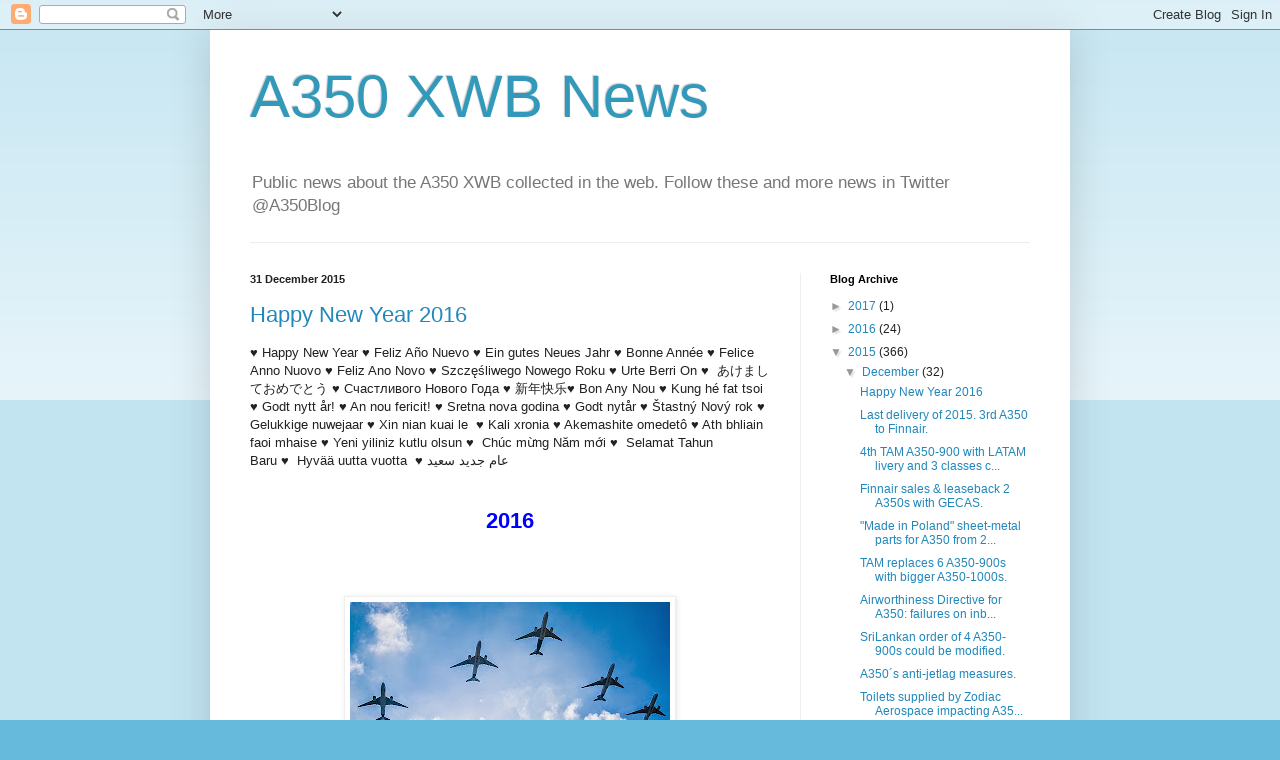

--- FILE ---
content_type: text/html; charset=UTF-8
request_url: https://bloga350.blogspot.com/2015/12/
body_size: 28480
content:
<!DOCTYPE html>
<html class='v2' dir='ltr' lang='en'>
<head>
<link href='https://www.blogger.com/static/v1/widgets/335934321-css_bundle_v2.css' rel='stylesheet' type='text/css'/>
<meta content='width=1100' name='viewport'/>
<meta content='text/html; charset=UTF-8' http-equiv='Content-Type'/>
<meta content='blogger' name='generator'/>
<link href='https://bloga350.blogspot.com/favicon.ico' rel='icon' type='image/x-icon'/>
<link href='http://bloga350.blogspot.com/2015/12/' rel='canonical'/>
<link rel="alternate" type="application/atom+xml" title="A350 XWB News - Atom" href="https://bloga350.blogspot.com/feeds/posts/default" />
<link rel="alternate" type="application/rss+xml" title="A350 XWB News - RSS" href="https://bloga350.blogspot.com/feeds/posts/default?alt=rss" />
<link rel="service.post" type="application/atom+xml" title="A350 XWB News - Atom" href="https://www.blogger.com/feeds/8505368605400567122/posts/default" />
<!--Can't find substitution for tag [blog.ieCssRetrofitLinks]-->
<meta content='A350 XWB Airbus Boeing 787 777-8X A339NeO A350-800 A350-900 A350-1000 Qatar Airways Trent' name='description'/>
<meta content='http://bloga350.blogspot.com/2015/12/' property='og:url'/>
<meta content='A350 XWB News' property='og:title'/>
<meta content='A350 XWB Airbus Boeing 787 777-8X A339NeO A350-800 A350-900 A350-1000 Qatar Airways Trent' property='og:description'/>
<title>A350 XWB News: December 2015</title>
<style id='page-skin-1' type='text/css'><!--
/*
-----------------------------------------------
Blogger Template Style
Name:     Simple
Designer: Blogger
URL:      www.blogger.com
----------------------------------------------- */
/* Content
----------------------------------------------- */
body {
font: normal normal 12px Arial, Tahoma, Helvetica, FreeSans, sans-serif;
color: #222222;
background: #66bbdd none repeat scroll top left;
padding: 0 40px 40px 40px;
}
html body .region-inner {
min-width: 0;
max-width: 100%;
width: auto;
}
h2 {
font-size: 22px;
}
a:link {
text-decoration:none;
color: #2288bb;
}
a:visited {
text-decoration:none;
color: #888888;
}
a:hover {
text-decoration:underline;
color: #33aaff;
}
.body-fauxcolumn-outer .fauxcolumn-inner {
background: transparent url(https://resources.blogblog.com/blogblog/data/1kt/simple/body_gradient_tile_light.png) repeat scroll top left;
_background-image: none;
}
.body-fauxcolumn-outer .cap-top {
position: absolute;
z-index: 1;
height: 400px;
width: 100%;
}
.body-fauxcolumn-outer .cap-top .cap-left {
width: 100%;
background: transparent url(https://resources.blogblog.com/blogblog/data/1kt/simple/gradients_light.png) repeat-x scroll top left;
_background-image: none;
}
.content-outer {
-moz-box-shadow: 0 0 40px rgba(0, 0, 0, .15);
-webkit-box-shadow: 0 0 5px rgba(0, 0, 0, .15);
-goog-ms-box-shadow: 0 0 10px #333333;
box-shadow: 0 0 40px rgba(0, 0, 0, .15);
margin-bottom: 1px;
}
.content-inner {
padding: 10px 10px;
}
.content-inner {
background-color: #ffffff;
}
/* Header
----------------------------------------------- */
.header-outer {
background: transparent none repeat-x scroll 0 -400px;
_background-image: none;
}
.Header h1 {
font: normal normal 60px Arial, Tahoma, Helvetica, FreeSans, sans-serif;
color: #3399bb;
text-shadow: -1px -1px 1px rgba(0, 0, 0, .2);
}
.Header h1 a {
color: #3399bb;
}
.Header .description {
font-size: 140%;
color: #777777;
}
.header-inner .Header .titlewrapper {
padding: 22px 30px;
}
.header-inner .Header .descriptionwrapper {
padding: 0 30px;
}
/* Tabs
----------------------------------------------- */
.tabs-inner .section:first-child {
border-top: 1px solid #eeeeee;
}
.tabs-inner .section:first-child ul {
margin-top: -1px;
border-top: 1px solid #eeeeee;
border-left: 0 solid #eeeeee;
border-right: 0 solid #eeeeee;
}
.tabs-inner .widget ul {
background: #f5f5f5 url(https://resources.blogblog.com/blogblog/data/1kt/simple/gradients_light.png) repeat-x scroll 0 -800px;
_background-image: none;
border-bottom: 1px solid #eeeeee;
margin-top: 0;
margin-left: -30px;
margin-right: -30px;
}
.tabs-inner .widget li a {
display: inline-block;
padding: .6em 1em;
font: normal normal 14px Arial, Tahoma, Helvetica, FreeSans, sans-serif;
color: #999999;
border-left: 1px solid #ffffff;
border-right: 1px solid #eeeeee;
}
.tabs-inner .widget li:first-child a {
border-left: none;
}
.tabs-inner .widget li.selected a, .tabs-inner .widget li a:hover {
color: #000000;
background-color: #eeeeee;
text-decoration: none;
}
/* Columns
----------------------------------------------- */
.main-outer {
border-top: 0 solid #eeeeee;
}
.fauxcolumn-left-outer .fauxcolumn-inner {
border-right: 1px solid #eeeeee;
}
.fauxcolumn-right-outer .fauxcolumn-inner {
border-left: 1px solid #eeeeee;
}
/* Headings
----------------------------------------------- */
div.widget > h2,
div.widget h2.title {
margin: 0 0 1em 0;
font: normal bold 11px Arial, Tahoma, Helvetica, FreeSans, sans-serif;
color: #000000;
}
/* Widgets
----------------------------------------------- */
.widget .zippy {
color: #999999;
text-shadow: 2px 2px 1px rgba(0, 0, 0, .1);
}
.widget .popular-posts ul {
list-style: none;
}
/* Posts
----------------------------------------------- */
h2.date-header {
font: normal bold 11px Arial, Tahoma, Helvetica, FreeSans, sans-serif;
}
.date-header span {
background-color: transparent;
color: #222222;
padding: inherit;
letter-spacing: inherit;
margin: inherit;
}
.main-inner {
padding-top: 30px;
padding-bottom: 30px;
}
.main-inner .column-center-inner {
padding: 0 15px;
}
.main-inner .column-center-inner .section {
margin: 0 15px;
}
.post {
margin: 0 0 25px 0;
}
h3.post-title, .comments h4 {
font: normal normal 22px Arial, Tahoma, Helvetica, FreeSans, sans-serif;
margin: .75em 0 0;
}
.post-body {
font-size: 110%;
line-height: 1.4;
position: relative;
}
.post-body img, .post-body .tr-caption-container, .Profile img, .Image img,
.BlogList .item-thumbnail img {
padding: 2px;
background: #ffffff;
border: 1px solid #eeeeee;
-moz-box-shadow: 1px 1px 5px rgba(0, 0, 0, .1);
-webkit-box-shadow: 1px 1px 5px rgba(0, 0, 0, .1);
box-shadow: 1px 1px 5px rgba(0, 0, 0, .1);
}
.post-body img, .post-body .tr-caption-container {
padding: 5px;
}
.post-body .tr-caption-container {
color: #222222;
}
.post-body .tr-caption-container img {
padding: 0;
background: transparent;
border: none;
-moz-box-shadow: 0 0 0 rgba(0, 0, 0, .1);
-webkit-box-shadow: 0 0 0 rgba(0, 0, 0, .1);
box-shadow: 0 0 0 rgba(0, 0, 0, .1);
}
.post-header {
margin: 0 0 1.5em;
line-height: 1.6;
font-size: 90%;
}
.post-footer {
margin: 20px -2px 0;
padding: 5px 10px;
color: #666666;
background-color: #f9f9f9;
border-bottom: 1px solid #eeeeee;
line-height: 1.6;
font-size: 90%;
}
#comments .comment-author {
padding-top: 1.5em;
border-top: 1px solid #eeeeee;
background-position: 0 1.5em;
}
#comments .comment-author:first-child {
padding-top: 0;
border-top: none;
}
.avatar-image-container {
margin: .2em 0 0;
}
#comments .avatar-image-container img {
border: 1px solid #eeeeee;
}
/* Comments
----------------------------------------------- */
.comments .comments-content .icon.blog-author {
background-repeat: no-repeat;
background-image: url([data-uri]);
}
.comments .comments-content .loadmore a {
border-top: 1px solid #999999;
border-bottom: 1px solid #999999;
}
.comments .comment-thread.inline-thread {
background-color: #f9f9f9;
}
.comments .continue {
border-top: 2px solid #999999;
}
/* Accents
---------------------------------------------- */
.section-columns td.columns-cell {
border-left: 1px solid #eeeeee;
}
.blog-pager {
background: transparent none no-repeat scroll top center;
}
.blog-pager-older-link, .home-link,
.blog-pager-newer-link {
background-color: #ffffff;
padding: 5px;
}
.footer-outer {
border-top: 0 dashed #bbbbbb;
}
/* Mobile
----------------------------------------------- */
body.mobile  {
background-size: auto;
}
.mobile .body-fauxcolumn-outer {
background: transparent none repeat scroll top left;
}
.mobile .body-fauxcolumn-outer .cap-top {
background-size: 100% auto;
}
.mobile .content-outer {
-webkit-box-shadow: 0 0 3px rgba(0, 0, 0, .15);
box-shadow: 0 0 3px rgba(0, 0, 0, .15);
}
.mobile .tabs-inner .widget ul {
margin-left: 0;
margin-right: 0;
}
.mobile .post {
margin: 0;
}
.mobile .main-inner .column-center-inner .section {
margin: 0;
}
.mobile .date-header span {
padding: 0.1em 10px;
margin: 0 -10px;
}
.mobile h3.post-title {
margin: 0;
}
.mobile .blog-pager {
background: transparent none no-repeat scroll top center;
}
.mobile .footer-outer {
border-top: none;
}
.mobile .main-inner, .mobile .footer-inner {
background-color: #ffffff;
}
.mobile-index-contents {
color: #222222;
}
.mobile-link-button {
background-color: #2288bb;
}
.mobile-link-button a:link, .mobile-link-button a:visited {
color: #ffffff;
}
.mobile .tabs-inner .section:first-child {
border-top: none;
}
.mobile .tabs-inner .PageList .widget-content {
background-color: #eeeeee;
color: #000000;
border-top: 1px solid #eeeeee;
border-bottom: 1px solid #eeeeee;
}
.mobile .tabs-inner .PageList .widget-content .pagelist-arrow {
border-left: 1px solid #eeeeee;
}

--></style>
<style id='template-skin-1' type='text/css'><!--
body {
min-width: 860px;
}
.content-outer, .content-fauxcolumn-outer, .region-inner {
min-width: 860px;
max-width: 860px;
_width: 860px;
}
.main-inner .columns {
padding-left: 0px;
padding-right: 260px;
}
.main-inner .fauxcolumn-center-outer {
left: 0px;
right: 260px;
/* IE6 does not respect left and right together */
_width: expression(this.parentNode.offsetWidth -
parseInt("0px") -
parseInt("260px") + 'px');
}
.main-inner .fauxcolumn-left-outer {
width: 0px;
}
.main-inner .fauxcolumn-right-outer {
width: 260px;
}
.main-inner .column-left-outer {
width: 0px;
right: 100%;
margin-left: -0px;
}
.main-inner .column-right-outer {
width: 260px;
margin-right: -260px;
}
#layout {
min-width: 0;
}
#layout .content-outer {
min-width: 0;
width: 800px;
}
#layout .region-inner {
min-width: 0;
width: auto;
}
body#layout div.add_widget {
padding: 8px;
}
body#layout div.add_widget a {
margin-left: 32px;
}
--></style>
<link href='https://www.blogger.com/dyn-css/authorization.css?targetBlogID=8505368605400567122&amp;zx=6e3678da-3028-4253-a849-7af8c87fd850' media='none' onload='if(media!=&#39;all&#39;)media=&#39;all&#39;' rel='stylesheet'/><noscript><link href='https://www.blogger.com/dyn-css/authorization.css?targetBlogID=8505368605400567122&amp;zx=6e3678da-3028-4253-a849-7af8c87fd850' rel='stylesheet'/></noscript>
<meta name='google-adsense-platform-account' content='ca-host-pub-1556223355139109'/>
<meta name='google-adsense-platform-domain' content='blogspot.com'/>

</head>
<body class='loading variant-pale'>
<div class='navbar section' id='navbar' name='Navbar'><div class='widget Navbar' data-version='1' id='Navbar1'><script type="text/javascript">
    function setAttributeOnload(object, attribute, val) {
      if(window.addEventListener) {
        window.addEventListener('load',
          function(){ object[attribute] = val; }, false);
      } else {
        window.attachEvent('onload', function(){ object[attribute] = val; });
      }
    }
  </script>
<div id="navbar-iframe-container"></div>
<script type="text/javascript" src="https://apis.google.com/js/platform.js"></script>
<script type="text/javascript">
      gapi.load("gapi.iframes:gapi.iframes.style.bubble", function() {
        if (gapi.iframes && gapi.iframes.getContext) {
          gapi.iframes.getContext().openChild({
              url: 'https://www.blogger.com/navbar/8505368605400567122?origin\x3dhttps://bloga350.blogspot.com',
              where: document.getElementById("navbar-iframe-container"),
              id: "navbar-iframe"
          });
        }
      });
    </script><script type="text/javascript">
(function() {
var script = document.createElement('script');
script.type = 'text/javascript';
script.src = '//pagead2.googlesyndication.com/pagead/js/google_top_exp.js';
var head = document.getElementsByTagName('head')[0];
if (head) {
head.appendChild(script);
}})();
</script>
</div></div>
<div class='body-fauxcolumns'>
<div class='fauxcolumn-outer body-fauxcolumn-outer'>
<div class='cap-top'>
<div class='cap-left'></div>
<div class='cap-right'></div>
</div>
<div class='fauxborder-left'>
<div class='fauxborder-right'></div>
<div class='fauxcolumn-inner'>
</div>
</div>
<div class='cap-bottom'>
<div class='cap-left'></div>
<div class='cap-right'></div>
</div>
</div>
</div>
<div class='content'>
<div class='content-fauxcolumns'>
<div class='fauxcolumn-outer content-fauxcolumn-outer'>
<div class='cap-top'>
<div class='cap-left'></div>
<div class='cap-right'></div>
</div>
<div class='fauxborder-left'>
<div class='fauxborder-right'></div>
<div class='fauxcolumn-inner'>
</div>
</div>
<div class='cap-bottom'>
<div class='cap-left'></div>
<div class='cap-right'></div>
</div>
</div>
</div>
<div class='content-outer'>
<div class='content-cap-top cap-top'>
<div class='cap-left'></div>
<div class='cap-right'></div>
</div>
<div class='fauxborder-left content-fauxborder-left'>
<div class='fauxborder-right content-fauxborder-right'></div>
<div class='content-inner'>
<header>
<div class='header-outer'>
<div class='header-cap-top cap-top'>
<div class='cap-left'></div>
<div class='cap-right'></div>
</div>
<div class='fauxborder-left header-fauxborder-left'>
<div class='fauxborder-right header-fauxborder-right'></div>
<div class='region-inner header-inner'>
<div class='header section' id='header' name='Header'><div class='widget Header' data-version='1' id='Header1'>
<div id='header-inner'>
<div class='titlewrapper'>
<h1 class='title'>
<a href='https://bloga350.blogspot.com/'>
A350 XWB News
</a>
</h1>
</div>
<div class='descriptionwrapper'>
<p class='description'><span>Public news about the A350 XWB collected in the web.     
Follow these and more news in Twitter  @A350Blog
                            </span></p>
</div>
</div>
</div></div>
</div>
</div>
<div class='header-cap-bottom cap-bottom'>
<div class='cap-left'></div>
<div class='cap-right'></div>
</div>
</div>
</header>
<div class='tabs-outer'>
<div class='tabs-cap-top cap-top'>
<div class='cap-left'></div>
<div class='cap-right'></div>
</div>
<div class='fauxborder-left tabs-fauxborder-left'>
<div class='fauxborder-right tabs-fauxborder-right'></div>
<div class='region-inner tabs-inner'>
<div class='tabs no-items section' id='crosscol' name='Cross-Column'></div>
<div class='tabs no-items section' id='crosscol-overflow' name='Cross-Column 2'></div>
</div>
</div>
<div class='tabs-cap-bottom cap-bottom'>
<div class='cap-left'></div>
<div class='cap-right'></div>
</div>
</div>
<div class='main-outer'>
<div class='main-cap-top cap-top'>
<div class='cap-left'></div>
<div class='cap-right'></div>
</div>
<div class='fauxborder-left main-fauxborder-left'>
<div class='fauxborder-right main-fauxborder-right'></div>
<div class='region-inner main-inner'>
<div class='columns fauxcolumns'>
<div class='fauxcolumn-outer fauxcolumn-center-outer'>
<div class='cap-top'>
<div class='cap-left'></div>
<div class='cap-right'></div>
</div>
<div class='fauxborder-left'>
<div class='fauxborder-right'></div>
<div class='fauxcolumn-inner'>
</div>
</div>
<div class='cap-bottom'>
<div class='cap-left'></div>
<div class='cap-right'></div>
</div>
</div>
<div class='fauxcolumn-outer fauxcolumn-left-outer'>
<div class='cap-top'>
<div class='cap-left'></div>
<div class='cap-right'></div>
</div>
<div class='fauxborder-left'>
<div class='fauxborder-right'></div>
<div class='fauxcolumn-inner'>
</div>
</div>
<div class='cap-bottom'>
<div class='cap-left'></div>
<div class='cap-right'></div>
</div>
</div>
<div class='fauxcolumn-outer fauxcolumn-right-outer'>
<div class='cap-top'>
<div class='cap-left'></div>
<div class='cap-right'></div>
</div>
<div class='fauxborder-left'>
<div class='fauxborder-right'></div>
<div class='fauxcolumn-inner'>
</div>
</div>
<div class='cap-bottom'>
<div class='cap-left'></div>
<div class='cap-right'></div>
</div>
</div>
<!-- corrects IE6 width calculation -->
<div class='columns-inner'>
<div class='column-center-outer'>
<div class='column-center-inner'>
<div class='main section' id='main' name='Main'><div class='widget Blog' data-version='1' id='Blog1'>
<div class='blog-posts hfeed'>

          <div class="date-outer">
        
<h2 class='date-header'><span>31 December 2015</span></h2>

          <div class="date-posts">
        
<div class='post-outer'>
<div class='post hentry uncustomized-post-template' itemprop='blogPost' itemscope='itemscope' itemtype='http://schema.org/BlogPosting'>
<meta content='https://blogger.googleusercontent.com/img/b/R29vZ2xl/AVvXsEjY0CPU9EKj00vmdHjFKt8prjRus4NlLC2lrZNJERlcTnHu0zadczM14CtnNogPPZD6SdVLqtI42dU33hbCHW07YmsoiiH2VPlqLCwK8qLkvih6w4YnDL6lxvFVV7bm_7pBSNN1Prx0Ml69/s320/image.jpg' itemprop='image_url'/>
<meta content='8505368605400567122' itemprop='blogId'/>
<meta content='4539310829263636349' itemprop='postId'/>
<a name='4539310829263636349'></a>
<h3 class='post-title entry-title' itemprop='name'>
<a href='https://bloga350.blogspot.com/2015/12/happy-new-year-2016.html'>Happy New Year 2016</a>
</h3>
<div class='post-header'>
<div class='post-header-line-1'></div>
</div>
<div class='post-body entry-content' id='post-body-4539310829263636349' itemprop='articleBody'>
<span style="font-family: Arial, Helvetica, sans-serif;"><span style="background-color: rgba(255, 255, 255, 0);">&#9829; Happy New Year &#9829; Feliz Año Nuevo &#9829; Ein gutes Neues Jahr &#9829; Bonne Année &#9829; Felice Anno Nuovo &#9829; Feliz Ano Novo &#9829; Szczęśliwego Nowego Roku &#9829; Urte Berri On &#9829;&nbsp;&nbsp;あけましておめでとう&nbsp;&#9829;&nbsp;Счастливого Нового Года &#9829;&nbsp;新年快乐&#9829;&nbsp;Bon Any&nbsp;Nou &#9829; Kung hé fat tsoi &#9829; Godt nytt år! &#9829; An nou fericit! &#9829; Sretna nova godina &#9829; Godt nytår &#9829; Štastný Nový rok &#9829; Gelukkige nuwejaar &#9829; Xin nian kuai le&nbsp;&nbsp;&#9829; Kali xronia &#9829; Akemashite omedetô &#9829; Ath bhliain faoi mhaise &#9829; Yeni yiliniz kutlu olsun&nbsp;&#9829;&nbsp;&nbsp;Chúc mừng Năm mới &#9829;&nbsp;&nbsp;Selamat Tahun Baru&nbsp;&#9829;&nbsp;&nbsp;Hyvää uutta vuotta &nbsp;&#9829;&nbsp;</span><span style="background-color: rgba(255, 255, 255, 0); text-align: right;">عام جديد سعيد</span></span><br />
<div>
<span style="background-color: rgba(255, 255, 255, 0);"><span style="font-family: Arial, Helvetica, sans-serif;"><br /></span></span></div>
<div>
<span style="background-color: rgba(255, 255, 255, 0);"><span style="font-family: Arial, Helvetica, sans-serif;"><br /></span></span></div>
<h2 style="text-align: center;">
<span style="background-color: rgba(255, 255, 255, 0);"><span style="font-family: Arial, Helvetica, sans-serif;"><span style="color: blue;">2016</span></span></span></h2>
<h2 style="text-align: center;">
<span style="background-color: rgba(255, 255, 255, 0);"><span style="font-family: Arial, Helvetica, sans-serif;"><span style="color: blue;"></span></span></span>&nbsp;</h2>
<h2 style="text-align: center;">
<span style="background-color: rgba(255, 255, 255, 0);"><span style="font-family: Arial, Helvetica, sans-serif;"><span style="color: blue;"></span></span></span>&nbsp;</h2>
<div class="separator" style="clear: both; text-align: center;">
<a href="https://blogger.googleusercontent.com/img/b/R29vZ2xl/AVvXsEjY0CPU9EKj00vmdHjFKt8prjRus4NlLC2lrZNJERlcTnHu0zadczM14CtnNogPPZD6SdVLqtI42dU33hbCHW07YmsoiiH2VPlqLCwK8qLkvih6w4YnDL6lxvFVV7bm_7pBSNN1Prx0Ml69/s1600/image.jpg" imageanchor="1" style="margin-left: 1em; margin-right: 1em;"><img border="0" height="148" src="https://blogger.googleusercontent.com/img/b/R29vZ2xl/AVvXsEjY0CPU9EKj00vmdHjFKt8prjRus4NlLC2lrZNJERlcTnHu0zadczM14CtnNogPPZD6SdVLqtI42dU33hbCHW07YmsoiiH2VPlqLCwK8qLkvih6w4YnDL6lxvFVV7bm_7pBSNN1Prx0Ml69/s320/image.jpg" width="320" /></a></div>
<div class="separator" style="clear: both; text-align: center;">
<span style="font-size: xx-small;">Source: Jujug Spotting</span></div>
<div class="separator" style="clear: both; text-align: center;">
<br /></div>
<div class="separator" style="clear: both; text-align: center;">
<br /></div>
<div class="separator" style="clear: both; text-align: center;">
<br /></div>
<h2 style="text-align: center;">
<span style="background-color: rgba(255, 255, 255, 0);"><span style="font-family: Arial, Helvetica, sans-serif;"><span style="color: blue;"></span></span></span>&nbsp;</h2>
<div style='clear: both;'></div>
</div>
<div class='post-footer'>
<div class='post-footer-line post-footer-line-1'>
<span class='post-author vcard'>
Posted by
<span class='fn' itemprop='author' itemscope='itemscope' itemtype='http://schema.org/Person'>
<meta content='https://www.blogger.com/profile/17813592857709423431' itemprop='url'/>
<a class='g-profile' href='https://www.blogger.com/profile/17813592857709423431' rel='author' title='author profile'>
<span itemprop='name'>Blogjfa</span>
</a>
</span>
</span>
<span class='post-timestamp'>
at
<meta content='http://bloga350.blogspot.com/2015/12/happy-new-year-2016.html' itemprop='url'/>
<a class='timestamp-link' href='https://bloga350.blogspot.com/2015/12/happy-new-year-2016.html' rel='bookmark' title='permanent link'><abbr class='published' itemprop='datePublished' title='2015-12-31T14:17:00Z'>2:17&#8239;PM</abbr></a>
</span>
<span class='post-comment-link'>
<a class='comment-link' href='https://bloga350.blogspot.com/2015/12/happy-new-year-2016.html#comment-form' onclick=''>
1 comment:
  </a>
</span>
<span class='post-icons'>
<span class='item-control blog-admin pid-186317942'>
<a href='https://www.blogger.com/post-edit.g?blogID=8505368605400567122&postID=4539310829263636349&from=pencil' title='Edit Post'>
<img alt='' class='icon-action' height='18' src='https://resources.blogblog.com/img/icon18_edit_allbkg.gif' width='18'/>
</a>
</span>
</span>
<div class='post-share-buttons goog-inline-block'>
<a class='goog-inline-block share-button sb-email' href='https://www.blogger.com/share-post.g?blogID=8505368605400567122&postID=4539310829263636349&target=email' target='_blank' title='Email This'><span class='share-button-link-text'>Email This</span></a><a class='goog-inline-block share-button sb-blog' href='https://www.blogger.com/share-post.g?blogID=8505368605400567122&postID=4539310829263636349&target=blog' onclick='window.open(this.href, "_blank", "height=270,width=475"); return false;' target='_blank' title='BlogThis!'><span class='share-button-link-text'>BlogThis!</span></a><a class='goog-inline-block share-button sb-twitter' href='https://www.blogger.com/share-post.g?blogID=8505368605400567122&postID=4539310829263636349&target=twitter' target='_blank' title='Share to X'><span class='share-button-link-text'>Share to X</span></a><a class='goog-inline-block share-button sb-facebook' href='https://www.blogger.com/share-post.g?blogID=8505368605400567122&postID=4539310829263636349&target=facebook' onclick='window.open(this.href, "_blank", "height=430,width=640"); return false;' target='_blank' title='Share to Facebook'><span class='share-button-link-text'>Share to Facebook</span></a><a class='goog-inline-block share-button sb-pinterest' href='https://www.blogger.com/share-post.g?blogID=8505368605400567122&postID=4539310829263636349&target=pinterest' target='_blank' title='Share to Pinterest'><span class='share-button-link-text'>Share to Pinterest</span></a>
</div>
</div>
<div class='post-footer-line post-footer-line-2'>
<span class='post-labels'>
</span>
</div>
<div class='post-footer-line post-footer-line-3'>
<span class='post-location'>
</span>
</div>
</div>
</div>
</div>
<div class='post-outer'>
<div class='post hentry uncustomized-post-template' itemprop='blogPost' itemscope='itemscope' itemtype='http://schema.org/BlogPosting'>
<meta content='https://blogger.googleusercontent.com/img/b/R29vZ2xl/AVvXsEgoVyfqHewYdXP2u8gXbKRSDfqu9s-r065mX_vxO0SI67Pmybdu27mBcSo1xcPxmFuWNh8qZYmdb8BIdsXEvQE4MxxHmWFtAHL0DljF41k_YuXexZvvVsMKopmcT5grWda7KyfV3ovnMuy-/s320/image.jpeg' itemprop='image_url'/>
<meta content='8505368605400567122' itemprop='blogId'/>
<meta content='3193822249090742871' itemprop='postId'/>
<a name='3193822249090742871'></a>
<h3 class='post-title entry-title' itemprop='name'>
<a href='https://bloga350.blogspot.com/2015/12/last-delivery-of-2015-3rd-a350-to.html'>Last delivery of 2015. 3rd A350 to Finnair.</a>
</h3>
<div class='post-header'>
<div class='post-header-line-1'></div>
</div>
<div class='post-body entry-content' id='post-body-3193822249090742871' itemprop='articleBody'>
<br />
<div class="MsoNormal" style="margin: 0cm 0cm 0pt; mso-margin-top-alt: auto;">
<span style="font-family: &quot;Arial&quot;,&quot;sans-serif&quot;; mso-fareast-font-family: &quot;Times New Roman&quot;;"><span style="font-family: Arial, Helvetica, sans-serif;">Finnair has
received today their 3rd A350.</span></span></div>
<div class="MsoNormal" style="margin: 0cm 0cm 0pt; mso-margin-top-alt: auto;">
</div>
<div class="separator" style="clear: both; text-align: center;">
<a href="https://blogger.googleusercontent.com/img/b/R29vZ2xl/AVvXsEgoVyfqHewYdXP2u8gXbKRSDfqu9s-r065mX_vxO0SI67Pmybdu27mBcSo1xcPxmFuWNh8qZYmdb8BIdsXEvQE4MxxHmWFtAHL0DljF41k_YuXexZvvVsMKopmcT5grWda7KyfV3ovnMuy-/s1600/image.jpeg" imageanchor="1" style="margin-left: 1em; margin-right: 1em;"><img border="0" height="200" src="https://blogger.googleusercontent.com/img/b/R29vZ2xl/AVvXsEgoVyfqHewYdXP2u8gXbKRSDfqu9s-r065mX_vxO0SI67Pmybdu27mBcSo1xcPxmFuWNh8qZYmdb8BIdsXEvQE4MxxHmWFtAHL0DljF41k_YuXexZvvVsMKopmcT5grWda7KyfV3ovnMuy-/s320/image.jpeg" width="320" /></a></div>
<div class="MsoNormal" style="margin: 0cm 0cm 0pt; mso-margin-top-alt: auto;">
</div>
<span style="font-family: Arial, Helvetica, sans-serif;">

</span><br />
<div class="MsoNormal" style="margin: 0cm 0cm 0pt; mso-margin-top-alt: auto;">
<span style="font-family: &quot;Arial&quot;,&quot;sans-serif&quot;; mso-fareast-font-family: &quot;Times New Roman&quot;;"><span style="font-family: Arial, Helvetica, sans-serif;">MSN20 delivery
makes the 15th A350 delivered (14th this year). <o:p></o:p></span></span><br />
<span style="font-family: &quot;Arial&quot;,&quot;sans-serif&quot;; mso-fareast-font-family: &quot;Times New Roman&quot;;"><span style="font-family: Arial, Helvetica, sans-serif;"><br /></span></span></div>
<span style="font-family: Arial, Helvetica, sans-serif;">

</span><br />
<div class="MsoNormal" style="margin: 0cm 0cm 0pt; mso-margin-top-alt: auto;">
<span style="font-family: &quot;Arial&quot;,&quot;sans-serif&quot;; mso-fareast-font-family: &quot;Times New Roman&quot;;"><span style="font-family: Arial, Helvetica, sans-serif;">With register
number OH-LWC (test registration F-WZFO) she was airborne on 7th of November.
She was the 19<span style="font-size: small;"><sup>th</sup> A350 to fly.<o:p></o:p></span></span></span><br />
<span style="font-family: &quot;Arial&quot;,&quot;sans-serif&quot;; mso-fareast-font-family: &quot;Times New Roman&quot;;"><span style="font-family: Arial, Helvetica, sans-serif;"><span style="font-size: small;"><br /></span></span></span></div>
<span style="font-family: Arial, Helvetica, sans-serif;">

</span><br />
<div class="separator" style="clear: both; text-align: center;">
<a href="https://blogger.googleusercontent.com/img/b/R29vZ2xl/AVvXsEiBxJZF1FHDWw1n67qCZ69tFy4q-4ET-gsyiQVqx_cSNeeSBcO7YeWJ7v4ZIYW_CFeW0hJIIFvlipk5h7d3g3arJcTNYIAoDjOb2EarUo_a9VIBWqWXEqKtNsnDJNwpLJaz4_DRm59BwBLa/s1600/image.jpeg" imageanchor="1" style="margin-left: 1em; margin-right: 1em;"><img border="0" height="180" src="https://blogger.googleusercontent.com/img/b/R29vZ2xl/AVvXsEiBxJZF1FHDWw1n67qCZ69tFy4q-4ET-gsyiQVqx_cSNeeSBcO7YeWJ7v4ZIYW_CFeW0hJIIFvlipk5h7d3g3arJcTNYIAoDjOb2EarUo_a9VIBWqWXEqKtNsnDJNwpLJaz4_DRm59BwBLa/s320/image.jpeg" width="320" /></a></div>
<div class="separator" style="clear: both; text-align: center;">
<br /></div>
<span style="font-family: Arial;"></span><br />
<span style="font-family: Arial;"></span><br />
<div class="MsoNormal" style="margin: 0cm 0cm 0pt; mso-margin-top-alt: auto;">
<span style="font-family: &quot;Arial&quot;,&quot;sans-serif&quot;; mso-fareast-font-family: &quot;Times New Roman&quot;;"><span style="font-family: Arial, Helvetica, sans-serif;">During this period
of time of almost 1,5 months, there were performed 1 flight test on 12/Dec and
2 Customer Acceptance flights on 19/Dec and 28/Dec. <o:p></o:p></span></span><br />
<span style="font-family: &quot;Arial&quot;,&quot;sans-serif&quot;; mso-fareast-font-family: &quot;Times New Roman&quot;;"><span style="font-family: Arial, Helvetica, sans-serif;"><br /></span></span></div>
<span style="font-family: Arial, Helvetica, sans-serif;">

</span><br />
<div class="MsoNormal" style="margin: 0cm 0cm 0pt; mso-margin-top-alt: auto;">
<span style="font-family: &quot;Arial&quot;,&quot;sans-serif&quot;; mso-fareast-font-family: &quot;Times New Roman&quot;;"><span style="font-family: Arial, Helvetica, sans-serif;">The month that
was spent since the first flight (7/Nov) until the second flight (12/Dec) could
be linked to some cabin interior missing components or reworks required.</span></span></div>
<div class="MsoNormal" style="margin: 0cm 0cm 0pt; mso-margin-top-alt: auto;">
</div>
<div class="separator" style="clear: both; text-align: center;">
<a href="https://blogger.googleusercontent.com/img/b/R29vZ2xl/AVvXsEhry70dReccRCHlNpo7ScEHdxCo8e0iud03ZLXDXvSQQm683sVIXzIULStYHRCa5nTiMucKkNJkyHc5VHWNurntoIO2HnZalbO-JhXWv9GFn0tbvdLZy0eT4pDzS22Qv-QmzcWkuTYRtm-M/s1600/image.jpeg" imageanchor="1" style="margin-left: 1em; margin-right: 1em;"><img border="0" height="200" src="https://blogger.googleusercontent.com/img/b/R29vZ2xl/AVvXsEhry70dReccRCHlNpo7ScEHdxCo8e0iud03ZLXDXvSQQm683sVIXzIULStYHRCa5nTiMucKkNJkyHc5VHWNurntoIO2HnZalbO-JhXWv9GFn0tbvdLZy0eT4pDzS22Qv-QmzcWkuTYRtm-M/s320/image.jpeg" width="320" /></a></div>
<div class="MsoNormal" style="margin: 0cm 0cm 0pt; mso-margin-top-alt: auto;">
</div>
<span style="font-family: Arial, Helvetica, sans-serif;">

</span><br />
<div class="MsoNormal" style="margin: 0cm 0cm 0pt; mso-margin-top-alt: auto;">
<span style="font-family: &quot;Arial&quot;,&quot;sans-serif&quot;; mso-fareast-font-family: &quot;Times New Roman&quot;;"><span style="font-family: Arial, Helvetica, sans-serif;">Today&#180;s
delivery flight AY8961 to Finnair&#180;s hub at Helsinki completes A350s deliveries in
2015. <o:p></o:p></span></span><br />
<span style="font-family: &quot;Arial&quot;,&quot;sans-serif&quot;; mso-fareast-font-family: &quot;Times New Roman&quot;;"><span style="font-family: Arial, Helvetica, sans-serif;"><br /></span></span></div>
<span style="font-family: Arial, Helvetica, sans-serif;">

</span><br />
<div class="MsoNormal" style="margin: 0cm 0cm 0pt; mso-margin-top-alt: auto;">
<span style="font-family: &quot;Arial&quot;,&quot;sans-serif&quot;; mso-fareast-font-family: &quot;Times New Roman&quot;;"><span style="font-family: Arial, Helvetica, sans-serif;">This is the 3<span style="font-size: small;"><sup>rd</sup>
of 19 A350 XWBs on order for Finnair which is the first European operator.<o:p></o:p></span></span></span><br />
<span style="font-family: &quot;Arial&quot;,&quot;sans-serif&quot;; mso-fareast-font-family: &quot;Times New Roman&quot;;"><span style="font-family: Arial, Helvetica, sans-serif;"><span style="font-size: small;"><br /></span></span></span></div>
<span style="font-family: Arial, Helvetica, sans-serif;">

</span><br />
<div class="separator" style="clear: both; text-align: center;">
<a href="https://blogger.googleusercontent.com/img/b/R29vZ2xl/AVvXsEhaNcKThs4JN01ctjdo9aZ_H71viMbk9KoSfghC9u-CQnOwaRdu2rYUtX5mvECcS4LhV8hcs2k8NxmslOMfsigC-k21XiXa6_2OXDoP-bG2en2E1RfplJj606QhpYmGlqFT-OZ7uQ27qVyg/s1600/image.jpeg" imageanchor="1" style="margin-left: 1em; margin-right: 1em;"><img border="0" height="180" src="https://blogger.googleusercontent.com/img/b/R29vZ2xl/AVvXsEhaNcKThs4JN01ctjdo9aZ_H71viMbk9KoSfghC9u-CQnOwaRdu2rYUtX5mvECcS4LhV8hcs2k8NxmslOMfsigC-k21XiXa6_2OXDoP-bG2en2E1RfplJj606QhpYmGlqFT-OZ7uQ27qVyg/s320/image.jpeg" width="320" /></a></div>
<span style="font-family: Arial;"></span><br />
<span style="font-family: Arial;"></span><br />
<div class="MsoNormal" style="margin: 0cm 0cm 0pt; mso-margin-top-alt: auto;">
<span style="font-family: &quot;Arial&quot;,&quot;sans-serif&quot;; mso-fareast-font-family: &quot;Times New Roman&quot;;"><span style="font-family: Arial, Helvetica, sans-serif;">The aircraft is
configured in a premium three-class layout, with 297 seats, comprising 46
Business Class, 43 Economy Comfort and 208 Economy.<o:p></o:p></span></span></div>
<span style="font-family: Arial, Helvetica, sans-serif;">

</span><br />
<br />
<div class="MsoNormal" style="margin: 0cm 0cm 0pt; mso-margin-top-alt: auto;">
<span style="color: #262626; font-family: &quot;Arial&quot;,&quot;sans-serif&quot;; font-size: 12pt; mso-fareast-font-family: &quot;Times New Roman&quot;;"><span style="font-family: Arial, Helvetica, sans-serif;">The aircraft will join the airline&#8217;s all-Airbus fleet of 47
aircraft in operation, today comprising 2 A350s, 30 A320 Family aircraft and 15
A330/A340s.<o:p></o:p></span></span></div>
<br />
<div class="MsoNormal" style="margin: 0cm 0cm 0pt; mso-margin-top-alt: auto;">
</div>
<span style="font-size: xx-small;">All pictures. Source: Jujug Spotting</span>
<div style='clear: both;'></div>
</div>
<div class='post-footer'>
<div class='post-footer-line post-footer-line-1'>
<span class='post-author vcard'>
Posted by
<span class='fn' itemprop='author' itemscope='itemscope' itemtype='http://schema.org/Person'>
<meta content='https://www.blogger.com/profile/17813592857709423431' itemprop='url'/>
<a class='g-profile' href='https://www.blogger.com/profile/17813592857709423431' rel='author' title='author profile'>
<span itemprop='name'>Blogjfa</span>
</a>
</span>
</span>
<span class='post-timestamp'>
at
<meta content='http://bloga350.blogspot.com/2015/12/last-delivery-of-2015-3rd-a350-to.html' itemprop='url'/>
<a class='timestamp-link' href='https://bloga350.blogspot.com/2015/12/last-delivery-of-2015-3rd-a350-to.html' rel='bookmark' title='permanent link'><abbr class='published' itemprop='datePublished' title='2015-12-31T10:00:00Z'>10:00&#8239;AM</abbr></a>
</span>
<span class='post-comment-link'>
<a class='comment-link' href='https://bloga350.blogspot.com/2015/12/last-delivery-of-2015-3rd-a350-to.html#comment-form' onclick=''>
2 comments:
  </a>
</span>
<span class='post-icons'>
<span class='item-control blog-admin pid-186317942'>
<a href='https://www.blogger.com/post-edit.g?blogID=8505368605400567122&postID=3193822249090742871&from=pencil' title='Edit Post'>
<img alt='' class='icon-action' height='18' src='https://resources.blogblog.com/img/icon18_edit_allbkg.gif' width='18'/>
</a>
</span>
</span>
<div class='post-share-buttons goog-inline-block'>
<a class='goog-inline-block share-button sb-email' href='https://www.blogger.com/share-post.g?blogID=8505368605400567122&postID=3193822249090742871&target=email' target='_blank' title='Email This'><span class='share-button-link-text'>Email This</span></a><a class='goog-inline-block share-button sb-blog' href='https://www.blogger.com/share-post.g?blogID=8505368605400567122&postID=3193822249090742871&target=blog' onclick='window.open(this.href, "_blank", "height=270,width=475"); return false;' target='_blank' title='BlogThis!'><span class='share-button-link-text'>BlogThis!</span></a><a class='goog-inline-block share-button sb-twitter' href='https://www.blogger.com/share-post.g?blogID=8505368605400567122&postID=3193822249090742871&target=twitter' target='_blank' title='Share to X'><span class='share-button-link-text'>Share to X</span></a><a class='goog-inline-block share-button sb-facebook' href='https://www.blogger.com/share-post.g?blogID=8505368605400567122&postID=3193822249090742871&target=facebook' onclick='window.open(this.href, "_blank", "height=430,width=640"); return false;' target='_blank' title='Share to Facebook'><span class='share-button-link-text'>Share to Facebook</span></a><a class='goog-inline-block share-button sb-pinterest' href='https://www.blogger.com/share-post.g?blogID=8505368605400567122&postID=3193822249090742871&target=pinterest' target='_blank' title='Share to Pinterest'><span class='share-button-link-text'>Share to Pinterest</span></a>
</div>
</div>
<div class='post-footer-line post-footer-line-2'>
<span class='post-labels'>
</span>
</div>
<div class='post-footer-line post-footer-line-3'>
<span class='post-location'>
</span>
</div>
</div>
</div>
</div>

          </div></div>
        

          <div class="date-outer">
        
<h2 class='date-header'><span>30 December 2015</span></h2>

          <div class="date-posts">
        
<div class='post-outer'>
<div class='post hentry uncustomized-post-template' itemprop='blogPost' itemscope='itemscope' itemtype='http://schema.org/BlogPosting'>
<meta content='https://blogger.googleusercontent.com/img/b/R29vZ2xl/AVvXsEiXFDFkBP88AkwtiUhyzF6EqKzw90uFlFRuHDa6NJobedBaP2d7TfraTHpX-KL_ZrJAeM9Njz3nLA5klBcELLAuMnRG0P3rTgsNjJCAZgEFimDnLmTwP0b4d_NbAsdTNwSxeKipGpjsGR_1/s320/A350_XWB_TAM_details__VTP_winglet.jpg' itemprop='image_url'/>
<meta content='8505368605400567122' itemprop='blogId'/>
<meta content='1950658673691978305' itemprop='postId'/>
<a name='1950658673691978305'></a>
<h3 class='post-title entry-title' itemprop='name'>
<a href='https://bloga350.blogspot.com/2015/12/4th-tam-a350-900-with-latam-livery-and.html'>4th TAM A350-900 with LATAM livery and 3 classes cabin lay-out.</a>
</h3>
<div class='post-header'>
<div class='post-header-line-1'></div>
</div>
<div class='post-body entry-content' id='post-body-1950658673691978305' itemprop='articleBody'>
<br />
<div class="MsoNormal" style="margin: 0cm 0cm 0pt;">
<span style="font-family: &quot;Arial&quot;,&quot;sans-serif&quot;; mso-fareast-font-family: &quot;Times New Roman&quot;;"><span style="font-family: Arial, Helvetica, sans-serif;">Within the 1<span style="font-size: small;"><sup>st</sup> A350 delivery ceremony on 18/Dec, TAM
announced that their 4<sup>th</sup> A350-900 to be delivered in Jun/2016 (6
aircraft are planned to be delivered in 2016) will be the 1st aircraft of its
fleet equipped with a Premium "Economy Plus" class.<o:p></o:p></span></span></span></div>
<span style="font-family: Arial, Helvetica, sans-serif;">

</span><br />
<div class="separator" style="clear: both; text-align: center;">
<a href="https://blogger.googleusercontent.com/img/b/R29vZ2xl/AVvXsEiXFDFkBP88AkwtiUhyzF6EqKzw90uFlFRuHDa6NJobedBaP2d7TfraTHpX-KL_ZrJAeM9Njz3nLA5klBcELLAuMnRG0P3rTgsNjJCAZgEFimDnLmTwP0b4d_NbAsdTNwSxeKipGpjsGR_1/s1600/A350_XWB_TAM_details__VTP_winglet.jpg" imageanchor="1" style="margin-left: 1em; margin-right: 1em;"><img border="0" height="222" src="https://blogger.googleusercontent.com/img/b/R29vZ2xl/AVvXsEiXFDFkBP88AkwtiUhyzF6EqKzw90uFlFRuHDa6NJobedBaP2d7TfraTHpX-KL_ZrJAeM9Njz3nLA5klBcELLAuMnRG0P3rTgsNjJCAZgEFimDnLmTwP0b4d_NbAsdTNwSxeKipGpjsGR_1/s320/A350_XWB_TAM_details__VTP_winglet.jpg" width="320" /></a></div>
<span style="font-family: Arial;"></span><br />
<span style="font-family: Arial;"></span><br />
<div class="MsoNormal" style="margin: 0cm 0cm 0pt;">
<span style="font-family: &quot;Arial&quot;,&quot;sans-serif&quot;; mso-fareast-font-family: &quot;Times New Roman&quot;;"><span style="font-family: Arial, Helvetica, sans-serif;">This aircraft will be the 1<span style="font-size: small;"><sup>st</sup> true LATAM A350,
which will carry a new livery to reflect the unified brand.<o:p></o:p></span></span></span></div>
<span style="font-family: Arial, Helvetica, sans-serif;">

</span><br />
<div class="MsoNormal" style="margin: 0cm 0cm 0pt;">
<span style="font-family: &quot;Arial&quot;,&quot;sans-serif&quot;; mso-fareast-font-family: &quot;Times New Roman&quot;;"><span style="font-family: Arial, Helvetica, sans-serif;">The aircraft will be configured in a premium three-class
layout, with 339 seats, comprising 30 Business Class, 63 Premium Economy Plus
and 246 Economy.<o:p></o:p></span></span></div>
<span style="font-family: Arial, Helvetica, sans-serif;">

</span><br />
<div class="separator" style="clear: both; text-align: center;">
<a href="https://blogger.googleusercontent.com/img/b/R29vZ2xl/AVvXsEi5UV2U_f8vtkQOolte55tsGqrWKL1hb5ByhXTC2gdGae5lSU4lL43Irwt7RWHTEhJMxcfuvlGqbIhybUuqoqZEoFRfTWUWNQm4_4SIFvihmERzN-ziydejfw6dar1fqQe-j-G4jgZ7mlHl/s1600/A350_XWB_DELIVERY_TO_TAM_AIRLINES-tarmac.jpg" imageanchor="1" style="margin-left: 1em; margin-right: 1em;"><img border="0" height="222" src="https://blogger.googleusercontent.com/img/b/R29vZ2xl/AVvXsEi5UV2U_f8vtkQOolte55tsGqrWKL1hb5ByhXTC2gdGae5lSU4lL43Irwt7RWHTEhJMxcfuvlGqbIhybUuqoqZEoFRfTWUWNQm4_4SIFvihmERzN-ziydejfw6dar1fqQe-j-G4jgZ7mlHl/s320/A350_XWB_DELIVERY_TO_TAM_AIRLINES-tarmac.jpg" width="320" /></a></div>
<span style="font-family: Arial;"></span><br />
<span style="font-family: Arial;"></span><br />
<div class="MsoNormal" style="margin: 0cm 0cm 0pt;">
<span style="font-family: &quot;Arial&quot;,&quot;sans-serif&quot;; mso-fareast-font-family: &quot;Times New Roman&quot;;"><span style="font-family: Arial, Helvetica, sans-serif;">The first 3 A350-900s of TAM have a cabin configuration with
348 seats; <span style="mso-spacerun: yes;">&nbsp;</span>30 forward-facing business
class seats in &#8220;Premium Business&#8221; cabin and 318 in Economy.<o:p></o:p></span></span></div>
<span style="font-family: Arial, Helvetica, sans-serif;">

</span><br />
<div class="separator" style="clear: both; text-align: center;">
<a href="https://blogger.googleusercontent.com/img/b/R29vZ2xl/AVvXsEhJqQI0qmHlCXYfX9kGcgd3IM8ODu45pN1gdWnE7i49hg3NWj87eQ-wWBQ8jn5xyF9Sjg5US5V2BK2bXiPqeeemD1CPHDV0BnbLizGZJcI_pwNI_HgxYbbrULicuBMr-96auCoq78SMe2Ps/s1600/A350_XWB_TAM_details_taxiing_2.jpg" imageanchor="1" style="margin-left: 1em; margin-right: 1em;"><img border="0" height="222" src="https://blogger.googleusercontent.com/img/b/R29vZ2xl/AVvXsEhJqQI0qmHlCXYfX9kGcgd3IM8ODu45pN1gdWnE7i49hg3NWj87eQ-wWBQ8jn5xyF9Sjg5US5V2BK2bXiPqeeemD1CPHDV0BnbLizGZJcI_pwNI_HgxYbbrULicuBMr-96auCoq78SMe2Ps/s320/A350_XWB_TAM_details_taxiing_2.jpg" width="320" /></a></div>
<span style="font-family: Arial;"></span><br />
<span style="font-family: Arial;"></span><br />
<div class="MsoNormal" style="margin: 0cm 0cm 0pt;">
<span style="font-family: &quot;Arial&quot;,&quot;sans-serif&quot;; mso-fareast-font-family: &quot;Times New Roman&quot;;"><span style="font-family: Arial, Helvetica, sans-serif;">The Business class seats are arranged in a 2-2-2 layout and
they can convert into a fully-flat bed.<o:p></o:p></span></span></div>
<span style="font-family: Arial, Helvetica, sans-serif;">

</span><br />
<div class="MsoNormal" style="margin: 0cm 0cm 0pt;">
<span style="font-family: &quot;Arial&quot;,&quot;sans-serif&quot;; mso-fareast-font-family: &quot;Times New Roman&quot;;"><span style="font-family: Arial, Helvetica, sans-serif;">TAM Airlines is scheduling the last delivery of their 21+6
A350-900 &amp; A350-1000 in 2021. <o:p></o:p></span></span></div>
<span style="font-family: Arial, Helvetica, sans-serif;">

</span><br />
<div class="separator" style="clear: both; text-align: center;">
<a href="https://blogger.googleusercontent.com/img/b/R29vZ2xl/AVvXsEiPaWjNzl7enaRDiVGgscetQlknc0H-INI2Bk5tTGVkG9JZdq-hSHkzJFMYtz4hd2K4g3Ymd4aiV5nHIkEKPo58YS6idDRAtL8TyjFLDBhxJVWYV9EyRwAaAXjBAGQam5kt7V_1xbtv6hoU/s1600/A350_XWB_TAM_details_winglet.jpg" imageanchor="1" style="margin-left: 1em; margin-right: 1em;"><img border="0" height="320" src="https://blogger.googleusercontent.com/img/b/R29vZ2xl/AVvXsEiPaWjNzl7enaRDiVGgscetQlknc0H-INI2Bk5tTGVkG9JZdq-hSHkzJFMYtz4hd2K4g3Ymd4aiV5nHIkEKPo58YS6idDRAtL8TyjFLDBhxJVWYV9EyRwAaAXjBAGQam5kt7V_1xbtv6hoU/s320/A350_XWB_TAM_details_winglet.jpg" width="222" /></a></div>
<span style="font-family: Arial;"></span><br />
<span style="font-family: Arial;"></span><br />
<div class="MsoNormal" style="margin: 0cm 0cm 0pt;">
</div>
<span style="font-size: xx-small;">All pictures. Source: Airbus</span><br />
<div class="MsoNormal" style="margin: 0cm 0cm 0pt;">
<span style="font-family: &quot;Arial&quot;,&quot;sans-serif&quot;;"><span style="font-size: xx-small;">Based on the
article &#8220;TAM Airlines aura six Airbus A350-1000 et une classe Premium&#8221;
published in Air Journal.<o:p></o:p></span></span></div>
<span style="font-size: xx-small;">

</span>
<div style='clear: both;'></div>
</div>
<div class='post-footer'>
<div class='post-footer-line post-footer-line-1'>
<span class='post-author vcard'>
Posted by
<span class='fn' itemprop='author' itemscope='itemscope' itemtype='http://schema.org/Person'>
<meta content='https://www.blogger.com/profile/17813592857709423431' itemprop='url'/>
<a class='g-profile' href='https://www.blogger.com/profile/17813592857709423431' rel='author' title='author profile'>
<span itemprop='name'>Blogjfa</span>
</a>
</span>
</span>
<span class='post-timestamp'>
at
<meta content='http://bloga350.blogspot.com/2015/12/4th-tam-a350-900-with-latam-livery-and.html' itemprop='url'/>
<a class='timestamp-link' href='https://bloga350.blogspot.com/2015/12/4th-tam-a350-900-with-latam-livery-and.html' rel='bookmark' title='permanent link'><abbr class='published' itemprop='datePublished' title='2015-12-30T22:16:00Z'>10:16&#8239;PM</abbr></a>
</span>
<span class='post-comment-link'>
<a class='comment-link' href='https://bloga350.blogspot.com/2015/12/4th-tam-a350-900-with-latam-livery-and.html#comment-form' onclick=''>
2 comments:
  </a>
</span>
<span class='post-icons'>
<span class='item-control blog-admin pid-186317942'>
<a href='https://www.blogger.com/post-edit.g?blogID=8505368605400567122&postID=1950658673691978305&from=pencil' title='Edit Post'>
<img alt='' class='icon-action' height='18' src='https://resources.blogblog.com/img/icon18_edit_allbkg.gif' width='18'/>
</a>
</span>
</span>
<div class='post-share-buttons goog-inline-block'>
<a class='goog-inline-block share-button sb-email' href='https://www.blogger.com/share-post.g?blogID=8505368605400567122&postID=1950658673691978305&target=email' target='_blank' title='Email This'><span class='share-button-link-text'>Email This</span></a><a class='goog-inline-block share-button sb-blog' href='https://www.blogger.com/share-post.g?blogID=8505368605400567122&postID=1950658673691978305&target=blog' onclick='window.open(this.href, "_blank", "height=270,width=475"); return false;' target='_blank' title='BlogThis!'><span class='share-button-link-text'>BlogThis!</span></a><a class='goog-inline-block share-button sb-twitter' href='https://www.blogger.com/share-post.g?blogID=8505368605400567122&postID=1950658673691978305&target=twitter' target='_blank' title='Share to X'><span class='share-button-link-text'>Share to X</span></a><a class='goog-inline-block share-button sb-facebook' href='https://www.blogger.com/share-post.g?blogID=8505368605400567122&postID=1950658673691978305&target=facebook' onclick='window.open(this.href, "_blank", "height=430,width=640"); return false;' target='_blank' title='Share to Facebook'><span class='share-button-link-text'>Share to Facebook</span></a><a class='goog-inline-block share-button sb-pinterest' href='https://www.blogger.com/share-post.g?blogID=8505368605400567122&postID=1950658673691978305&target=pinterest' target='_blank' title='Share to Pinterest'><span class='share-button-link-text'>Share to Pinterest</span></a>
</div>
</div>
<div class='post-footer-line post-footer-line-2'>
<span class='post-labels'>
</span>
</div>
<div class='post-footer-line post-footer-line-3'>
<span class='post-location'>
</span>
</div>
</div>
</div>
</div>

          </div></div>
        

          <div class="date-outer">
        
<h2 class='date-header'><span>29 December 2015</span></h2>

          <div class="date-posts">
        
<div class='post-outer'>
<div class='post hentry uncustomized-post-template' itemprop='blogPost' itemscope='itemscope' itemtype='http://schema.org/BlogPosting'>
<meta content='https://blogger.googleusercontent.com/img/b/R29vZ2xl/AVvXsEhJurlICSkWzbXB4Zp2_YyMb8HvW0dwTE4Kb3LCCI8MQjLOqC055MdY6JI4P-ZHfSb7EfhwY2L2YRzej7qYG7RqOE9S_hnh60LpAPkdlMUwh3M36IAmPIVfhnsgjmk-oeGH0ga2VqCFI9jp/s320/A350+MSN20+Finnair_28Dec15.jpg' itemprop='image_url'/>
<meta content='8505368605400567122' itemprop='blogId'/>
<meta content='9073721188136446500' itemprop='postId'/>
<a name='9073721188136446500'></a>
<h3 class='post-title entry-title' itemprop='name'>
<a href='https://bloga350.blogspot.com/2015/12/finnair-sales-leaseback-2-a350s-with.html'>Finnair sales & leaseback 2 A350s with GECAS.</a>
</h3>
<div class='post-header'>
<div class='post-header-line-1'></div>
</div>
<div class='post-body entry-content' id='post-body-9073721188136446500' itemprop='articleBody'>
<br />
<div class="MsoNormal" style="margin: 0cm 0cm 0pt;">
<span style="font-family: Arial, Helvetica, sans-serif;">Finnair has entered into a memorandum of understanding (MOU)
with GE Capital Aviation Services Limited (GECAS), on the sale and leaseback of
2 Airbus A350-900 aircraft. <o:p></o:p></span></div>
<span style="font-family: Arial, Helvetica, sans-serif;">

</span><br />
<div class="MsoNormal" style="margin: 0cm 0cm 0pt;">
<br />
<div class="separator" style="clear: both; text-align: center;">
<span style="font-family: Arial, Helvetica, sans-serif;"><a href="https://blogger.googleusercontent.com/img/b/R29vZ2xl/AVvXsEhJurlICSkWzbXB4Zp2_YyMb8HvW0dwTE4Kb3LCCI8MQjLOqC055MdY6JI4P-ZHfSb7EfhwY2L2YRzej7qYG7RqOE9S_hnh60LpAPkdlMUwh3M36IAmPIVfhnsgjmk-oeGH0ga2VqCFI9jp/s1600/A350+MSN20+Finnair_28Dec15.jpg" imageanchor="1" style="margin-left: 1em; margin-right: 1em;"><img border="0" height="210" src="https://blogger.googleusercontent.com/img/b/R29vZ2xl/AVvXsEhJurlICSkWzbXB4Zp2_YyMb8HvW0dwTE4Kb3LCCI8MQjLOqC055MdY6JI4P-ZHfSb7EfhwY2L2YRzej7qYG7RqOE9S_hnh60LpAPkdlMUwh3M36IAmPIVfhnsgjmk-oeGH0ga2VqCFI9jp/s320/A350+MSN20+Finnair_28Dec15.jpg" width="320" /></a></span></div>
<div class="separator" style="clear: both; text-align: center;">
<span style="font-family: Arial, Helvetica, sans-serif;"><span style="font-size: xx-small;">Source: A380_TLS_A350</span></span></div>
<br />
<span style="font-family: Arial, Helvetica, sans-serif;">

</span><br />
<div class="MsoNormal" style="margin: 0cm 0cm 0pt;">
<span style="font-family: Arial, Helvetica, sans-serif;">The financing will cover Finnair&#8217;s 7th (MSN51) and 8th A350
(MSN97) deliveries, which are currently scheduled to enter the Finnair fleet in
July/2016 and February/2017, respectively. <o:p></o:p></span><br />
<span style="font-family: Arial, Helvetica, sans-serif;"><br /></span></div>
<span style="font-family: Arial, Helvetica, sans-serif;">

</span><br />
<div class="separator" style="clear: both; text-align: center;">
<a href="https://blogger.googleusercontent.com/img/b/R29vZ2xl/AVvXsEisLlkYivI7yqGxSxk2daHyPe-dDzzk-zp7sDVzswmCF4XbsXvVcuhisOz04IF4wruI8h6UmNzmem9cC_WbbKGQMtyqob5xLx39boBUd_691cfmBR8QWqKEI6swzha_7AQN9jdZTPcJRKvE/s1600/image.jpg" imageanchor="1" style="margin-left: 1em; margin-right: 1em;"><img border="0" height="176" src="https://blogger.googleusercontent.com/img/b/R29vZ2xl/AVvXsEisLlkYivI7yqGxSxk2daHyPe-dDzzk-zp7sDVzswmCF4XbsXvVcuhisOz04IF4wruI8h6UmNzmem9cC_WbbKGQMtyqob5xLx39boBUd_691cfmBR8QWqKEI6swzha_7AQN9jdZTPcJRKvE/s320/image.jpg" width="320" /></a></div>
<div class="MsoNormal" style="margin: 0cm 0cm 0pt;">
</div>
<span style="font-family: Arial, Helvetica, sans-serif;">

</span><br />
<div class="MsoNormal" style="margin: 0cm 0cm 0pt;">
<span style="font-family: Arial, Helvetica, sans-serif;">The value of the transaction at present foreign exchange
rates is approximately 265 million euro. <o:p></o:p></span></div>
<span style="font-family: Arial, Helvetica, sans-serif;">

</span><br />
<div class="separator" style="clear: both; text-align: center;">
<a href="https://blogger.googleusercontent.com/img/b/R29vZ2xl/AVvXsEgDy-atwrzCSzpll9t0GlMK1qX1is7sX30lPey-1lIGWjYga_ahb9FoajPEfb4IdwlRRljadDMFYjqPmIa7NQwU2RqLDVWuPeW6ny7vNIPgfh_J9oeaMJMTR8CeFXgjnVohUddEGaLxB_6e/s1600/image.jpg" imageanchor="1" style="margin-left: 1em; margin-right: 1em;"><img border="0" height="240" src="https://blogger.googleusercontent.com/img/b/R29vZ2xl/AVvXsEgDy-atwrzCSzpll9t0GlMK1qX1is7sX30lPey-1lIGWjYga_ahb9FoajPEfb4IdwlRRljadDMFYjqPmIa7NQwU2RqLDVWuPeW6ny7vNIPgfh_J9oeaMJMTR8CeFXgjnVohUddEGaLxB_6e/s320/image.jpg" width="320" /></a></div>
<div class="separator" style="clear: both; text-align: center;">
<br /></div>
<div class="MsoNormal" style="margin: 0cm 0cm 0pt;">
</div>
<span style="font-family: Arial, Helvetica, sans-serif;">

</span><br />
<div class="MsoNormal" style="margin: 0cm 0cm 0pt;">
<span style="font-family: Arial, Helvetica, sans-serif;">The lease period is 12 years, and it includes extension
options.<o:p></o:p></span></div>
<span style="font-family: Arial, Helvetica, sans-serif;">

</span><br />
<div class="MsoNormal" style="margin: 0cm 0cm 0pt;">
</div>
<span style="font-family: Arial, Helvetica, sans-serif;">

</span><br />
<div class="MsoNormal" style="margin: 0cm 0cm 0pt;">
<span style="font-family: Arial, Helvetica, sans-serif;">Finnair has ordered a total of 19 new A350-900 XWB aircraft
in the fleet or on order. <o:p></o:p></span></div>
<span style="font-family: Arial, Helvetica, sans-serif;">

</span><br />
<div class="separator" style="clear: both; text-align: center;">
<a href="https://blogger.googleusercontent.com/img/b/R29vZ2xl/AVvXsEgu7-LSVNmnX-CQBGegHXkVkhB7WnupQjvwMTwmnGFf9AM2j9VVyzELEAtr_yL5MebemRsR9dHYHuqBOoN83Qlf9nsj1Mzxhza4d1YSo0OJarYZM0UpLzX0XGTFynaPKaRyhz57KiwGNTbh/s1600/image.jpg" imageanchor="1" style="margin-left: 1em; margin-right: 1em;"><img border="0" height="222" src="https://blogger.googleusercontent.com/img/b/R29vZ2xl/AVvXsEgu7-LSVNmnX-CQBGegHXkVkhB7WnupQjvwMTwmnGFf9AM2j9VVyzELEAtr_yL5MebemRsR9dHYHuqBOoN83Qlf9nsj1Mzxhza4d1YSo0OJarYZM0UpLzX0XGTFynaPKaRyhz57KiwGNTbh/s320/image.jpg" width="320" /></a></div>
<div class="separator" style="clear: both; text-align: center;">
<span style="font-size: xx-small;">Source: Airbus</span></div>
<div class="MsoNormal" style="margin: 0cm 0cm 0pt;">
</div>
<span style="font-family: Arial, Helvetica, sans-serif;">

</span><br />
<div class="MsoNormal" style="margin: 0cm 0cm 0pt;">
<span style="font-family: Arial, Helvetica, sans-serif;">According to the currently anticipated delivery schedule,
Finnair will have 5 A350-900 aircraft at the beginning of the Q2/2016, 7 by the
end of 2016, 11 by the end of 2017, and 19 by the end of 2023.<o:p></o:p></span></div>
<span style="font-family: Arial, Helvetica, sans-serif;">

</span><br />
<div class="separator" style="clear: both; text-align: center;">
<a href="https://blogger.googleusercontent.com/img/b/R29vZ2xl/AVvXsEh-Z3JI8YH1xYK2hZ1Z1yRzkq8Yymysp9FlhsMQ64XJYP4FTGPUmynoW9l_jAFfuN5DAu_1wx0rmHI-joQBSWE2IJ2Y4_isgkrzI4Ob3C8ZlVPfvgSWLcLiWluww4ZtgSt4ugkRsM-Tap53/s1600/image.jpg" imageanchor="1" style="margin-left: 1em; margin-right: 1em;"><img border="0" height="222" src="https://blogger.googleusercontent.com/img/b/R29vZ2xl/AVvXsEh-Z3JI8YH1xYK2hZ1Z1yRzkq8Yymysp9FlhsMQ64XJYP4FTGPUmynoW9l_jAFfuN5DAu_1wx0rmHI-joQBSWE2IJ2Y4_isgkrzI4Ob3C8ZlVPfvgSWLcLiWluww4ZtgSt4ugkRsM-Tap53/s320/image.jpg" width="320" /></a></div>
<div class="separator" style="clear: both; text-align: center;">
<span style="font-size: xx-small;">Source: Airbus</span></div>
<div class="MsoNormal" style="margin: 0cm 0cm 0pt;">
</div>
<span style="font-family: Arial, Helvetica, sans-serif;">

</span><br />
<div class="MsoNormal" style="margin: 0cm 0cm 0pt;">
<span style="font-family: Arial, Helvetica, sans-serif;">Disclosures on financing arrangements for the A350 aircraft
will be made as those agreements are finalized. <o:p></o:p></span></div>
<span style="font-family: Arial, Helvetica, sans-serif;">

</span><br />
<div class="separator" style="clear: both; text-align: center;">
<a href="https://blogger.googleusercontent.com/img/b/R29vZ2xl/AVvXsEj9zdUldHvmUjWeBQar2mNHTxT1M_xgZOzH-fw0GJVV5AVIueMKqmV84iFNyssVzK7txgL-lbpjL0QrSnDGKlKLju3hCY214aj_mWNYWN6NABmm-GMOHQ59Dkke7vTIequte3nEAoUjk-YR/s1600/image.jpg" imageanchor="1" style="margin-left: 1em; margin-right: 1em;"><img border="0" height="222" src="https://blogger.googleusercontent.com/img/b/R29vZ2xl/AVvXsEj9zdUldHvmUjWeBQar2mNHTxT1M_xgZOzH-fw0GJVV5AVIueMKqmV84iFNyssVzK7txgL-lbpjL0QrSnDGKlKLju3hCY214aj_mWNYWN6NABmm-GMOHQ59Dkke7vTIequte3nEAoUjk-YR/s320/image.jpg" width="320" /></a></div>
<div class="separator" style="clear: both; text-align: center;">
<span style="font-size: xx-small;">Source: Airbus</span></div>
<div class="MsoNormal" style="margin: 0cm 0cm 0pt;">
</div>
<span style="font-family: Arial, Helvetica, sans-serif;">

</span><br />
<div class="MsoNormal" style="margin: 0cm 0cm 0pt;">
<span style="font-family: Arial, Helvetica, sans-serif;">Finnair&#8217;s fleet consists of both owned and leased aircraft.<o:p></o:p></span></div>
<span style="font-family: Arial, Helvetica, sans-serif;">

</span><br />
<div class="MsoNormal" style="margin: 0cm 0cm 0pt;">
</div>
<br />
<div class="MsoNormal" style="margin: 0cm 0cm 0pt;">
<span style="font-family: Calibri;"><span style="font-size: xx-small;">Based on the article &#8220;Finnair sells and leases back two
Airbus A350-900s with GECAS&#8221; published in Airlinewire.<o:p></o:p></span></span></div>
<span style="font-size: xx-small;">

</span><br />
<div class="MsoNormal" style="margin: 0cm 0cm 0pt;">
</div>
<span style="font-size: xx-small;">

</span></div>
<div style='clear: both;'></div>
</div>
<div class='post-footer'>
<div class='post-footer-line post-footer-line-1'>
<span class='post-author vcard'>
Posted by
<span class='fn' itemprop='author' itemscope='itemscope' itemtype='http://schema.org/Person'>
<meta content='https://www.blogger.com/profile/17813592857709423431' itemprop='url'/>
<a class='g-profile' href='https://www.blogger.com/profile/17813592857709423431' rel='author' title='author profile'>
<span itemprop='name'>Blogjfa</span>
</a>
</span>
</span>
<span class='post-timestamp'>
at
<meta content='http://bloga350.blogspot.com/2015/12/finnair-sales-leaseback-2-a350s-with.html' itemprop='url'/>
<a class='timestamp-link' href='https://bloga350.blogspot.com/2015/12/finnair-sales-leaseback-2-a350s-with.html' rel='bookmark' title='permanent link'><abbr class='published' itemprop='datePublished' title='2015-12-29T21:52:00Z'>9:52&#8239;PM</abbr></a>
</span>
<span class='post-comment-link'>
<a class='comment-link' href='https://bloga350.blogspot.com/2015/12/finnair-sales-leaseback-2-a350s-with.html#comment-form' onclick=''>
1 comment:
  </a>
</span>
<span class='post-icons'>
<span class='item-control blog-admin pid-186317942'>
<a href='https://www.blogger.com/post-edit.g?blogID=8505368605400567122&postID=9073721188136446500&from=pencil' title='Edit Post'>
<img alt='' class='icon-action' height='18' src='https://resources.blogblog.com/img/icon18_edit_allbkg.gif' width='18'/>
</a>
</span>
</span>
<div class='post-share-buttons goog-inline-block'>
<a class='goog-inline-block share-button sb-email' href='https://www.blogger.com/share-post.g?blogID=8505368605400567122&postID=9073721188136446500&target=email' target='_blank' title='Email This'><span class='share-button-link-text'>Email This</span></a><a class='goog-inline-block share-button sb-blog' href='https://www.blogger.com/share-post.g?blogID=8505368605400567122&postID=9073721188136446500&target=blog' onclick='window.open(this.href, "_blank", "height=270,width=475"); return false;' target='_blank' title='BlogThis!'><span class='share-button-link-text'>BlogThis!</span></a><a class='goog-inline-block share-button sb-twitter' href='https://www.blogger.com/share-post.g?blogID=8505368605400567122&postID=9073721188136446500&target=twitter' target='_blank' title='Share to X'><span class='share-button-link-text'>Share to X</span></a><a class='goog-inline-block share-button sb-facebook' href='https://www.blogger.com/share-post.g?blogID=8505368605400567122&postID=9073721188136446500&target=facebook' onclick='window.open(this.href, "_blank", "height=430,width=640"); return false;' target='_blank' title='Share to Facebook'><span class='share-button-link-text'>Share to Facebook</span></a><a class='goog-inline-block share-button sb-pinterest' href='https://www.blogger.com/share-post.g?blogID=8505368605400567122&postID=9073721188136446500&target=pinterest' target='_blank' title='Share to Pinterest'><span class='share-button-link-text'>Share to Pinterest</span></a>
</div>
</div>
<div class='post-footer-line post-footer-line-2'>
<span class='post-labels'>
</span>
</div>
<div class='post-footer-line post-footer-line-3'>
<span class='post-location'>
</span>
</div>
</div>
</div>
</div>

          </div></div>
        

          <div class="date-outer">
        
<h2 class='date-header'><span>28 December 2015</span></h2>

          <div class="date-posts">
        
<div class='post-outer'>
<div class='post hentry uncustomized-post-template' itemprop='blogPost' itemscope='itemscope' itemtype='http://schema.org/BlogPosting'>
<meta content='https://blogger.googleusercontent.com/img/b/R29vZ2xl/AVvXsEhnGNbUsgJCeIi-zjtpRxCYUd6Cifw2AiWOUPYoWUNm8CqE0QGZSTArmkDOxLb-dI80cW7VbfIYqCPRP5pJNH1SpjxSBa_vnwAmpdB-o4aV4oyInaXt0rpIPAXZgPeJXO7bMhXuLIVudUEh/s320/image.jpg' itemprop='image_url'/>
<meta content='8505368605400567122' itemprop='blogId'/>
<meta content='239733798950331527' itemprop='postId'/>
<a name='239733798950331527'></a>
<h3 class='post-title entry-title' itemprop='name'>
<a href='https://bloga350.blogspot.com/2015/12/made-in-poland-sheet-metal-parts-for.html'>"Made in Poland" sheet-metal parts for A350 from 2016.</a>
</h3>
<div class='post-header'>
<div class='post-header-line-1'></div>
</div>
<div class='post-body entry-content' id='post-body-239733798950331527' itemprop='articleBody'>
<br />
<div class="MsoNormal" style="margin: 0cm 0cm 0pt;">
<span style="color: #1f497d; font-family: &quot;Calibri&quot;,&quot;sans-serif&quot;; mso-ascii-theme-font: minor-latin; mso-bidi-font-family: &quot;Times New Roman&quot;; mso-bidi-theme-font: minor-bidi; mso-hansi-theme-font: minor-latin; mso-themecolor: dark2;"><span style="color: black;"><span style="font-family: Arial, Helvetica, sans-serif;">Nimrod Group is progressing with recruitment of staff and the final
preparations for the opening of a new industrial plant in Poland.<o:p></o:p></span></span></span></div>
<span style="color: black; font-family: Arial, Helvetica, sans-serif;">

</span><br />
<div class="separator" style="clear: both; text-align: center;">
<a href="https://blogger.googleusercontent.com/img/b/R29vZ2xl/AVvXsEhnGNbUsgJCeIi-zjtpRxCYUd6Cifw2AiWOUPYoWUNm8CqE0QGZSTArmkDOxLb-dI80cW7VbfIYqCPRP5pJNH1SpjxSBa_vnwAmpdB-o4aV4oyInaXt0rpIPAXZgPeJXO7bMhXuLIVudUEh/s1600/image.jpg" imageanchor="1" style="margin-left: 1em; margin-right: 1em;"><img border="0" height="180" src="https://blogger.googleusercontent.com/img/b/R29vZ2xl/AVvXsEhnGNbUsgJCeIi-zjtpRxCYUd6Cifw2AiWOUPYoWUNm8CqE0QGZSTArmkDOxLb-dI80cW7VbfIYqCPRP5pJNH1SpjxSBa_vnwAmpdB-o4aV4oyInaXt0rpIPAXZgPeJXO7bMhXuLIVudUEh/s320/image.jpg" width="320" /></a></div>
<br />
<div class="MsoNormal" style="margin: 0cm 0cm 0pt;">
</div>
<span style="color: black; font-family: Arial, Helvetica, sans-serif;">

</span><br />
<div class="MsoNormal" style="margin: 0cm 0cm 0pt;">
<span style="color: #1f497d; font-family: &quot;Calibri&quot;,&quot;sans-serif&quot;; mso-ascii-theme-font: minor-latin; mso-bidi-font-family: &quot;Times New Roman&quot;; mso-bidi-theme-font: minor-bidi; mso-hansi-theme-font: minor-latin; mso-themecolor: dark2;"><span style="color: black;"><span style="font-family: Arial, Helvetica, sans-serif;">The new factory will support the ramp-up of the A350 producing sheet
metal parts for Stelia Aerospace Tier1. </span></span></span><span style="color: #1f497d; font-family: &quot;Calibri&quot;,&quot;sans-serif&quot;; mso-ascii-theme-font: minor-latin; mso-bidi-font-family: &quot;Times New Roman&quot;; mso-bidi-theme-font: minor-bidi; mso-hansi-theme-font: minor-latin; mso-themecolor: dark2;"><span style="color: black;"><span style="font-family: Arial, Helvetica, sans-serif;"><a href="http://bloga350.blogspot.com/2015/09/the-a350-will-take-components-from.html">Azura Polska</a> site is located in Łódź. <o:p></o:p></span></span></span></div>
<span style="color: black; font-family: Arial, Helvetica, sans-serif;">

</span><br />
<div class="MsoNormal" style="margin: 0cm 0cm 0pt;">
</div>
<span style="color: black; font-family: Arial, Helvetica, sans-serif;">

</span><br />
<div class="MsoNormal" style="margin: 0cm 0cm 0pt;">
<span style="color: #1f497d; font-family: &quot;Calibri&quot;,&quot;sans-serif&quot;; mso-ascii-theme-font: minor-latin; mso-bidi-font-family: &quot;Times New Roman&quot;; mso-bidi-theme-font: minor-bidi; mso-hansi-theme-font: minor-latin; mso-themecolor: dark2;"><span style="color: black;"><span style="font-family: Arial, Helvetica, sans-serif;">Nimrod Group, a French tier2, announced last September their intention
to open a new facility in Poland after receiving the invitation from Airbus
Group Poland &#8220;to support long-term industrial strategy&#8221; linked to the
discussions concerning the H225M Caracal helicopter offsets.<o:p></o:p></span></span></span></div>
<span style="color: black; font-family: Arial, Helvetica, sans-serif;">

</span><br />
<div class="separator" style="clear: both; text-align: center;">
<a href="https://blogger.googleusercontent.com/img/b/R29vZ2xl/AVvXsEif52amXDicam_6AR9GO48_uHgXXylDb-c5F5uEF6vUc3n2Xjp42DSQ8hHC3vC4_HSdpk38itktNH95XAxZUxM25MzR4BZvz5NVoYPJyMAC_iFXClBbuL5PzXjBVcf395zXAcWH8_LckE64/s1600/image.jpg" imageanchor="1" style="margin-left: 1em; margin-right: 1em;"><img border="0" height="320" src="https://blogger.googleusercontent.com/img/b/R29vZ2xl/AVvXsEif52amXDicam_6AR9GO48_uHgXXylDb-c5F5uEF6vUc3n2Xjp42DSQ8hHC3vC4_HSdpk38itktNH95XAxZUxM25MzR4BZvz5NVoYPJyMAC_iFXClBbuL5PzXjBVcf395zXAcWH8_LckE64/s320/image.jpg" width="320" /></a></div>
<div class="MsoNormal" style="margin: 0cm 0cm 0pt;">
</div>
<span style="color: black; font-family: Arial, Helvetica, sans-serif;">

</span><br />
<div class="MsoNormal" style="margin: 0cm 0cm 0pt;">
<span style="color: #1f497d; font-family: &quot;Calibri&quot;,&quot;sans-serif&quot;; mso-ascii-theme-font: minor-latin; mso-bidi-font-family: &quot;Times New Roman&quot;; mso-bidi-theme-font: minor-bidi; mso-hansi-theme-font: minor-latin; mso-themecolor: dark2;"><span style="color: black;"><span style="font-family: Arial, Helvetica, sans-serif;">The 1st long-term agreement with Stelia Aerospace is a contract of more
than 3 million hours of work, ensuring a stable and technically advanced jobs
in Azura Polska until at least 2024. <o:p></o:p></span></span></span></div>
<span style="color: black; font-family: Arial, Helvetica, sans-serif;">

</span><br />
<div class="separator" style="clear: both; text-align: center;">
<a href="https://blogger.googleusercontent.com/img/b/R29vZ2xl/AVvXsEhJuRp1ftZM162v9w50Vz-ZbW55mKHZ5hPmU8U-cn_tE6vjAPH7bMAlZthjpn0Iw4vaB72vROXOqsij5QosqMkeRPNq0J-G6z7nxUtpla96IbxOWqhX1WKaPCSany3SXuRL8JpHAvXQXlYO/s1600/image.jpg" imageanchor="1" style="margin-left: 1em; margin-right: 1em;"><img border="0" height="320" src="https://blogger.googleusercontent.com/img/b/R29vZ2xl/AVvXsEhJuRp1ftZM162v9w50Vz-ZbW55mKHZ5hPmU8U-cn_tE6vjAPH7bMAlZthjpn0Iw4vaB72vROXOqsij5QosqMkeRPNq0J-G6z7nxUtpla96IbxOWqhX1WKaPCSany3SXuRL8JpHAvXQXlYO/s320/image.jpg" width="320" /></a></div>
<div class="MsoNormal" style="margin: 0cm 0cm 0pt;">
</div>
<span style="color: black; font-family: Arial, Helvetica, sans-serif;">

</span><br />
<div class="MsoNormal" style="margin: 0cm 0cm 0pt;">
<span style="color: #1f497d; font-family: &quot;Calibri&quot;,&quot;sans-serif&quot;; mso-ascii-theme-font: minor-latin; mso-bidi-font-family: &quot;Times New Roman&quot;; mso-bidi-theme-font: minor-bidi; mso-hansi-theme-font: minor-latin; mso-themecolor: dark2;"><span style="color: black;"><span style="font-family: Arial, Helvetica, sans-serif;">Azura Polska site is planned to generate 200 to 300 new direct jobs and the
initial investment of 1 million&#8364; has been already completed including
purchasing of equipments and machines that will be installed at the factory
starting in January/2016.<o:p></o:p></span></span></span></div>
<span style="color: black; font-family: Arial, Helvetica, sans-serif;">

</span><br />
<div class="MsoNormal" style="margin: 0cm 0cm 0pt;">
</div>
<span style="color: black; font-size: xx-small;">

</span><br />
<div class="MsoNormal" style="margin: 0cm 0cm 0pt;">
<span style="color: #1f497d; font-family: &quot;Calibri&quot;,&quot;sans-serif&quot;; font-size: 11pt; mso-ascii-theme-font: minor-latin; mso-bidi-font-family: &quot;Times New Roman&quot;; mso-bidi-theme-font: minor-bidi; mso-hansi-theme-font: minor-latin; mso-themecolor: dark2;"><span style="color: black;"><span style="font-size: xx-small;">Based on the article &#8220;Azura Polska rozpocznie produkcję części do
samolotu Airbus A350&#8221; published in BiznesAlert.<o:p></o:p></span></span></span></div>
<span style="color: black;">

</span><br />
<div class="MsoNormal" style="margin: 0cm 0cm 0pt;">
</div>
<br />
<div class="separator" style="clear: both; text-align: center;">
<br /></div>
<div style='clear: both;'></div>
</div>
<div class='post-footer'>
<div class='post-footer-line post-footer-line-1'>
<span class='post-author vcard'>
Posted by
<span class='fn' itemprop='author' itemscope='itemscope' itemtype='http://schema.org/Person'>
<meta content='https://www.blogger.com/profile/17813592857709423431' itemprop='url'/>
<a class='g-profile' href='https://www.blogger.com/profile/17813592857709423431' rel='author' title='author profile'>
<span itemprop='name'>Blogjfa</span>
</a>
</span>
</span>
<span class='post-timestamp'>
at
<meta content='http://bloga350.blogspot.com/2015/12/made-in-poland-sheet-metal-parts-for.html' itemprop='url'/>
<a class='timestamp-link' href='https://bloga350.blogspot.com/2015/12/made-in-poland-sheet-metal-parts-for.html' rel='bookmark' title='permanent link'><abbr class='published' itemprop='datePublished' title='2015-12-28T21:26:00Z'>9:26&#8239;PM</abbr></a>
</span>
<span class='post-comment-link'>
<a class='comment-link' href='https://bloga350.blogspot.com/2015/12/made-in-poland-sheet-metal-parts-for.html#comment-form' onclick=''>
No comments:
  </a>
</span>
<span class='post-icons'>
<span class='item-control blog-admin pid-186317942'>
<a href='https://www.blogger.com/post-edit.g?blogID=8505368605400567122&postID=239733798950331527&from=pencil' title='Edit Post'>
<img alt='' class='icon-action' height='18' src='https://resources.blogblog.com/img/icon18_edit_allbkg.gif' width='18'/>
</a>
</span>
</span>
<div class='post-share-buttons goog-inline-block'>
<a class='goog-inline-block share-button sb-email' href='https://www.blogger.com/share-post.g?blogID=8505368605400567122&postID=239733798950331527&target=email' target='_blank' title='Email This'><span class='share-button-link-text'>Email This</span></a><a class='goog-inline-block share-button sb-blog' href='https://www.blogger.com/share-post.g?blogID=8505368605400567122&postID=239733798950331527&target=blog' onclick='window.open(this.href, "_blank", "height=270,width=475"); return false;' target='_blank' title='BlogThis!'><span class='share-button-link-text'>BlogThis!</span></a><a class='goog-inline-block share-button sb-twitter' href='https://www.blogger.com/share-post.g?blogID=8505368605400567122&postID=239733798950331527&target=twitter' target='_blank' title='Share to X'><span class='share-button-link-text'>Share to X</span></a><a class='goog-inline-block share-button sb-facebook' href='https://www.blogger.com/share-post.g?blogID=8505368605400567122&postID=239733798950331527&target=facebook' onclick='window.open(this.href, "_blank", "height=430,width=640"); return false;' target='_blank' title='Share to Facebook'><span class='share-button-link-text'>Share to Facebook</span></a><a class='goog-inline-block share-button sb-pinterest' href='https://www.blogger.com/share-post.g?blogID=8505368605400567122&postID=239733798950331527&target=pinterest' target='_blank' title='Share to Pinterest'><span class='share-button-link-text'>Share to Pinterest</span></a>
</div>
</div>
<div class='post-footer-line post-footer-line-2'>
<span class='post-labels'>
</span>
</div>
<div class='post-footer-line post-footer-line-3'>
<span class='post-location'>
</span>
</div>
</div>
</div>
</div>

          </div></div>
        

          <div class="date-outer">
        
<h2 class='date-header'><span>27 December 2015</span></h2>

          <div class="date-posts">
        
<div class='post-outer'>
<div class='post hentry uncustomized-post-template' itemprop='blogPost' itemscope='itemscope' itemtype='http://schema.org/BlogPosting'>
<meta content='https://blogger.googleusercontent.com/img/b/R29vZ2xl/AVvXsEjC7SUMz8zT2mjEV3Ar9UdUqBVo53d_sIRdD7Vkj7uog6Of1GPTledEpNB3gXX8bSkH-MK7wfs6nkn3dwl3SLxI7MbXhUT6YqasEVotd880ZK_9d8GHsH2IiRWYQSJ8Dh90XXS-j9ba2V4X/s320/A350_XWB_TAM_7.jpg' itemprop='image_url'/>
<meta content='8505368605400567122' itemprop='blogId'/>
<meta content='128420389863861897' itemprop='postId'/>
<a name='128420389863861897'></a>
<h3 class='post-title entry-title' itemprop='name'>
<a href='https://bloga350.blogspot.com/2015/12/tam-replaces-6-a350-900s-with-bigger.html'>TAM replaces 6 A350-900s with bigger A350-1000s.</a>
</h3>
<div class='post-header'>
<div class='post-header-line-1'></div>
</div>
<div class='post-body entry-content' id='post-body-128420389863861897' itemprop='articleBody'>
<br />
<div class="MsoNormal" style="margin: 0cm 0cm 0pt;">
<span style="font-family: &quot;Arial&quot;,&quot;sans-serif&quot;; mso-fareast-font-family: &quot;Times New Roman&quot;;"><span style="font-family: Arial, Helvetica, sans-serif;">The LATAM Airlines Group revealed last week a partial
conversion of its order of Airbus A350-900; 6 of 27 ordered A350-900s have been
replaced by 6 A350-1000. <o:p></o:p></span></span></div>
<span style="font-family: Arial, Helvetica, sans-serif;">

</span><br />
<div class="separator" style="clear: both; text-align: center;">
<a href="https://blogger.googleusercontent.com/img/b/R29vZ2xl/AVvXsEjC7SUMz8zT2mjEV3Ar9UdUqBVo53d_sIRdD7Vkj7uog6Of1GPTledEpNB3gXX8bSkH-MK7wfs6nkn3dwl3SLxI7MbXhUT6YqasEVotd880ZK_9d8GHsH2IiRWYQSJ8Dh90XXS-j9ba2V4X/s1600/A350_XWB_TAM_7.jpg" imageanchor="1" style="margin-left: 1em; margin-right: 1em;"><img border="0" height="176" src="https://blogger.googleusercontent.com/img/b/R29vZ2xl/AVvXsEjC7SUMz8zT2mjEV3Ar9UdUqBVo53d_sIRdD7Vkj7uog6Of1GPTledEpNB3gXX8bSkH-MK7wfs6nkn3dwl3SLxI7MbXhUT6YqasEVotd880ZK_9d8GHsH2IiRWYQSJ8Dh90XXS-j9ba2V4X/s320/A350_XWB_TAM_7.jpg" width="320" /></a></div>
<span style="font-family: Arial;"></span><br />
<span style="font-family: Arial;"></span><br />
<div class="MsoNormal" style="margin: 0cm 0cm 0pt;">
<span style="font-family: &quot;Arial&quot;,&quot;sans-serif&quot;; mso-fareast-font-family: &quot;Times New Roman&quot;;"><span style="font-family: Arial, Helvetica, sans-serif;">Within the 1<sup><span style="font-size: x-small;">st</span></sup> A350 delivery ceremony on 18/Dec,
LATAM announced that they had converted "in September of this year" 6
orders for the largest model, the A350-1000, "by reason of its superior
ability". <o:p></o:p></span></span></div>
<span style="font-family: Arial, Helvetica, sans-serif;">

</span><br />
<div class="separator" style="clear: both; text-align: center;">
<a href="https://blogger.googleusercontent.com/img/b/R29vZ2xl/AVvXsEhxsGLD8DT3A8WJNpMq7U0M383kjMFknNiGvcOVVLNX6B2gFxmoRDJvI7Ja6QlpKUr-Ra7hIka14xpNQCMSD7reo_PYiYxlfohRPJtZziwtnlJfwSsgVoP5FPS4LK_FSFqpmxhvn5UbRJr8/s1600/A350_XWB_DELIVERY_TO_TAM_AIRLINES-group_trophee.jpg" imageanchor="1" style="margin-left: 1em; margin-right: 1em;"><img border="0" height="222" src="https://blogger.googleusercontent.com/img/b/R29vZ2xl/AVvXsEhxsGLD8DT3A8WJNpMq7U0M383kjMFknNiGvcOVVLNX6B2gFxmoRDJvI7Ja6QlpKUr-Ra7hIka14xpNQCMSD7reo_PYiYxlfohRPJtZziwtnlJfwSsgVoP5FPS4LK_FSFqpmxhvn5UbRJr8/s320/A350_XWB_DELIVERY_TO_TAM_AIRLINES-group_trophee.jpg" width="320" /></a></div>
<span style="font-family: Arial;"></span><br />
<span style="font-family: Arial;"></span><br />
<div class="MsoNormal" style="margin: 0cm 0cm 0pt;">
<span style="font-family: &quot;Arial&quot;,&quot;sans-serif&quot;; mso-fareast-font-family: &quot;Times New Roman&quot;;"><span style="font-family: Arial, Helvetica, sans-serif;">José Zaidan Malus, Vice President of fleet and engines of
LATAM, explained that "we are always very attentive to the context,
adjusting the fleet renewal plan in order to obtain an optimal allocation of
aircraft for each market.&#8221;<o:p></o:p></span></span></div>
<span style="font-family: Arial, Helvetica, sans-serif;">

</span><br />
<div class="separator" style="clear: both; text-align: center;">
<a href="https://blogger.googleusercontent.com/img/b/R29vZ2xl/AVvXsEiNyDA40RFkJRAWP8T6sp5Vg5Dt9Z65fUWWHOcRbqRrf5bOD55n4OyqWL6WnzljahS12vzx808Zf-RthkXSpwIx8GkduZtojbJI3fSV4PK4-LppiuG097Kw_MncbfQti3Gh_J9fhphyphenhyphenmZXX/s1600/A350_XWB_TAM_details_engine+%25281%2529.jpg" imageanchor="1" style="margin-left: 1em; margin-right: 1em;"><img border="0" height="222" src="https://blogger.googleusercontent.com/img/b/R29vZ2xl/AVvXsEiNyDA40RFkJRAWP8T6sp5Vg5Dt9Z65fUWWHOcRbqRrf5bOD55n4OyqWL6WnzljahS12vzx808Zf-RthkXSpwIx8GkduZtojbJI3fSV4PK4-LppiuG097Kw_MncbfQti3Gh_J9fhphyphenhyphenmZXX/s320/A350_XWB_TAM_details_engine+%25281%2529.jpg" width="320" /></a></div>
<span style="font-family: Arial;"></span><br />
<span style="font-family: Arial;"></span><br />
<div class="MsoNormal" style="margin: 0cm 0cm 0pt;">
<span style="font-family: &quot;Arial&quot;,&quot;sans-serif&quot;; mso-fareast-font-family: &quot;Times New Roman&quot;;"><span style="font-family: Arial, Helvetica, sans-serif;">The entry into service of the A350-900 is scheduled 25/January
from the base of TAM Airlines at Sao Paulo-Guarulhos to Manaus-Eduardo Gomes
Airport on 1 of the 3 daily flights. <o:p></o:p></span></span></div>
<span style="font-family: Arial, Helvetica, sans-serif;">

</span><br />
<span style="font-family: Arial;"></span><br />
<div class="MsoNormal" style="margin: 0cm 0cm 0pt;">
<span style="font-family: &quot;Arial&quot;,&quot;sans-serif&quot;; mso-fareast-font-family: &quot;Times New Roman&quot;;"><span style="font-family: Arial, Helvetica, sans-serif;">She will flight in March to Miami and on 4/April to Madrid.<o:p></o:p></span></span></div>
<span style="font-family: Arial, Helvetica, sans-serif;">

</span><br />
<span style="font-family: Arial; font-size: xx-small;">All pictures. Source: Airbus</span><br />
<div class="MsoNormal" style="margin: 0cm 0cm 0pt;">
<span style="font-family: &quot;Arial&quot;,&quot;sans-serif&quot;;"><span style="font-size: xx-small;">Based on the
article &#8220;TAM Airlines aura six Airbus A350-1000 et une classe Premium&#8221;
published in Air Journal.<o:p></o:p></span></span></div>
<span style="font-size: xx-small;">

</span><br />
<div class="MsoNormal" style="margin: 0cm 0cm 0pt;">
</div>
<span style="font-size: xx-small;">

</span>
<div style='clear: both;'></div>
</div>
<div class='post-footer'>
<div class='post-footer-line post-footer-line-1'>
<span class='post-author vcard'>
Posted by
<span class='fn' itemprop='author' itemscope='itemscope' itemtype='http://schema.org/Person'>
<meta content='https://www.blogger.com/profile/17813592857709423431' itemprop='url'/>
<a class='g-profile' href='https://www.blogger.com/profile/17813592857709423431' rel='author' title='author profile'>
<span itemprop='name'>Blogjfa</span>
</a>
</span>
</span>
<span class='post-timestamp'>
at
<meta content='http://bloga350.blogspot.com/2015/12/tam-replaces-6-a350-900s-with-bigger.html' itemprop='url'/>
<a class='timestamp-link' href='https://bloga350.blogspot.com/2015/12/tam-replaces-6-a350-900s-with-bigger.html' rel='bookmark' title='permanent link'><abbr class='published' itemprop='datePublished' title='2015-12-27T21:06:00Z'>9:06&#8239;PM</abbr></a>
</span>
<span class='post-comment-link'>
<a class='comment-link' href='https://bloga350.blogspot.com/2015/12/tam-replaces-6-a350-900s-with-bigger.html#comment-form' onclick=''>
1 comment:
  </a>
</span>
<span class='post-icons'>
<span class='item-control blog-admin pid-186317942'>
<a href='https://www.blogger.com/post-edit.g?blogID=8505368605400567122&postID=128420389863861897&from=pencil' title='Edit Post'>
<img alt='' class='icon-action' height='18' src='https://resources.blogblog.com/img/icon18_edit_allbkg.gif' width='18'/>
</a>
</span>
</span>
<div class='post-share-buttons goog-inline-block'>
<a class='goog-inline-block share-button sb-email' href='https://www.blogger.com/share-post.g?blogID=8505368605400567122&postID=128420389863861897&target=email' target='_blank' title='Email This'><span class='share-button-link-text'>Email This</span></a><a class='goog-inline-block share-button sb-blog' href='https://www.blogger.com/share-post.g?blogID=8505368605400567122&postID=128420389863861897&target=blog' onclick='window.open(this.href, "_blank", "height=270,width=475"); return false;' target='_blank' title='BlogThis!'><span class='share-button-link-text'>BlogThis!</span></a><a class='goog-inline-block share-button sb-twitter' href='https://www.blogger.com/share-post.g?blogID=8505368605400567122&postID=128420389863861897&target=twitter' target='_blank' title='Share to X'><span class='share-button-link-text'>Share to X</span></a><a class='goog-inline-block share-button sb-facebook' href='https://www.blogger.com/share-post.g?blogID=8505368605400567122&postID=128420389863861897&target=facebook' onclick='window.open(this.href, "_blank", "height=430,width=640"); return false;' target='_blank' title='Share to Facebook'><span class='share-button-link-text'>Share to Facebook</span></a><a class='goog-inline-block share-button sb-pinterest' href='https://www.blogger.com/share-post.g?blogID=8505368605400567122&postID=128420389863861897&target=pinterest' target='_blank' title='Share to Pinterest'><span class='share-button-link-text'>Share to Pinterest</span></a>
</div>
</div>
<div class='post-footer-line post-footer-line-2'>
<span class='post-labels'>
</span>
</div>
<div class='post-footer-line post-footer-line-3'>
<span class='post-location'>
</span>
</div>
</div>
</div>
</div>

          </div></div>
        

          <div class="date-outer">
        
<h2 class='date-header'><span>26 December 2015</span></h2>

          <div class="date-posts">
        
<div class='post-outer'>
<div class='post hentry uncustomized-post-template' itemprop='blogPost' itemscope='itemscope' itemtype='http://schema.org/BlogPosting'>
<meta content='https://blogger.googleusercontent.com/img/b/R29vZ2xl/AVvXsEhz4m-JPOadxX5V_6Ub_GxCNLSPXUf2N7ZmhrRf92VnpzsPakTOhCj8BJ60OH_HSFaEFXJD3A_vfvHYxnMTkfrY0UxR3kulTUvI1-ka-4iMBp8He6pWfxjuIxkBnqO0ssImDyCCO3yxj2uk/s320/image.jpeg' itemprop='image_url'/>
<meta content='8505368605400567122' itemprop='blogId'/>
<meta content='7863307523708258213' itemprop='postId'/>
<a name='7863307523708258213'></a>
<h3 class='post-title entry-title' itemprop='name'>
<a href='https://bloga350.blogspot.com/2015/12/airworthiness-directive-for-a350.html'>Airworthiness Directive for A350:  failures on inboard aileron EHAs.</a>
</h3>
<div class='post-header'>
<div class='post-header-line-1'></div>
</div>
<div class='post-body entry-content' id='post-body-7863307523708258213' itemprop='articleBody'>


<br />
<div class="MsoNormal" style="margin: 0cm 0cm 0pt;">
<span style="font-family: &quot;Arial&quot;,&quot;sans-serif&quot;;"><span style="font-family: Arial, Helvetica, sans-serif;">The European
Aviation Safety Agency (</span><a href="http://ad.easa.europa.eu/blob/EASA_AD_2015_0241.pdf/AD_2015-0241_1"><span style="color: windowtext;"><span style="font-family: Arial, Helvetica, sans-serif;">EASA</span></span></a><span style="font-family: Arial, Helvetica, sans-serif;">) is giving operators of the Airbus
A350 until 11/Jan to begin daily post-flight checks of the aircraft&#8217;s 2 inboard
ailerons to verify that the electro-hydrostatic actuators (EHAs) that drive the
roll-control surfaces are working properly.<o:p></o:p></span></span></div>
<span style="font-family: Arial, Helvetica, sans-serif;">

</span><br />
<div class="separator" style="clear: both; text-align: center;">
<a href="https://blogger.googleusercontent.com/img/b/R29vZ2xl/AVvXsEhz4m-JPOadxX5V_6Ub_GxCNLSPXUf2N7ZmhrRf92VnpzsPakTOhCj8BJ60OH_HSFaEFXJD3A_vfvHYxnMTkfrY0UxR3kulTUvI1-ka-4iMBp8He6pWfxjuIxkBnqO0ssImDyCCO3yxj2uk/s1600/image.jpeg" imageanchor="1" style="margin-left: 1em; margin-right: 1em;"><img border="0" height="212" src="https://blogger.googleusercontent.com/img/b/R29vZ2xl/AVvXsEhz4m-JPOadxX5V_6Ub_GxCNLSPXUf2N7ZmhrRf92VnpzsPakTOhCj8BJ60OH_HSFaEFXJD3A_vfvHYxnMTkfrY0UxR3kulTUvI1-ka-4iMBp8He6pWfxjuIxkBnqO0ssImDyCCO3yxj2uk/s320/image.jpeg" width="320" /></a></div>
<span style="font-family: Arial;"></span><br />
<span style="font-family: Arial;"></span><br />
<div class="MsoNormal" style="margin: 0cm 0cm 0pt;">
<span style="font-family: &quot;Arial&quot;,&quot;sans-serif&quot;;"><span style="font-family: Arial, Helvetica, sans-serif;">The AD (Airworthiness
Directive) issued by EASA requires repetitive post-flight checks (activation)
of each inboard aileron EHA and, in case of failure, replacement of the
affected EHA with a serviceable one.<o:p></o:p></span></span></div>
<span style="font-family: Arial, Helvetica, sans-serif;">

<span style="font-family: &quot;Arial&quot;,&quot;sans-serif&quot;;"><o:p>&nbsp;</o:p></span></span><br />
<span style="font-family: Arial, Helvetica, sans-serif;">

</span><br />
<div class="MsoNormal" style="margin: 0cm 0cm 0pt;">
<span style="font-family: &quot;Arial&quot;,&quot;sans-serif&quot;;"><span style="font-family: Arial, Helvetica, sans-serif;">The interim
action required by the AD (Airworthiness Directive) specifies that since 28/Dec
until 11/Jan and, thereafter, during each flight day, but not exceeding 2
flight cycles, it is needed to accomplish a post-flight activation procedure on
each inboard aileron EHA in accordance with the instructions of Airbus AOT
A27P007-15-00.<o:p></o:p></span></span></div>
<span style="font-family: Arial, Helvetica, sans-serif;">

</span><br />
<div class="separator" style="clear: both; text-align: center;">
<a href="https://blogger.googleusercontent.com/img/b/R29vZ2xl/AVvXsEhhg89P5YNSjeQdqXiBY2FQH94XVRW0iL09dcjXS83bdvKcJD-MKehqDdRb879feviZuuV1CLam6i-hrCwBMakIB1xzP07cO3KEfXhevCin68GG0b9q3p9A5gl9vTOoNr-FxS6xW4Yb92qO/s1600/image.jpeg" imageanchor="1" style="margin-left: 1em; margin-right: 1em;"><img border="0" height="234" src="https://blogger.googleusercontent.com/img/b/R29vZ2xl/AVvXsEhhg89P5YNSjeQdqXiBY2FQH94XVRW0iL09dcjXS83bdvKcJD-MKehqDdRb879feviZuuV1CLam6i-hrCwBMakIB1xzP07cO3KEfXhevCin68GG0b9q3p9A5gl9vTOoNr-FxS6xW4Yb92qO/s320/image.jpeg" width="320" /></a></div>
<div class="separator" style="clear: both; text-align: center;">
<span style="font-size: xx-small;">Source: Moog</span></div>
<span style="font-family: Arial;"></span><br />
<span style="font-family: Arial;"></span><br />
<div class="MsoNormal" style="margin: 0cm 0cm 0pt;">
<span style="font-family: &quot;Arial&quot;,&quot;sans-serif&quot;;"><span style="font-family: Arial, Helvetica, sans-serif;">If, during
any EHA activation the message &#8220;F/CTL INR AILERON ELEC ACTUATOR&#8221; is triggered,
before next flight, it will be mandatory to accomplish the troubleshooting
procedure on the affected EHA in accordance with the instructions of Airbus AOT
A27P007-15-00.<o:p></o:p></span></span></div>
<span style="font-family: Arial, Helvetica, sans-serif;">

</span><br />
<div class="MsoNormal" style="margin: 0cm 0cm 0pt;">
<span style="font-family: &quot;Arial&quot;,&quot;sans-serif&quot;;"><span style="font-family: Arial, Helvetica, sans-serif;">If the
failure remains, before next flight, it will be needed to replace the affected
EHA with a serviceable one.<o:p></o:p></span></span></div>
<span style="font-family: Arial, Helvetica, sans-serif;">

</span><br />
<div class="separator" style="clear: both; text-align: center;">
<a href="https://blogger.googleusercontent.com/img/b/R29vZ2xl/AVvXsEijODfTGyK4ca2bLYbyLzajnuMf3kunzkPRGvBMsKl6dD1mEnODyw6E_qMBDUSPyEd6C5hua4dkqgP4TQ51wHSxkVuK8lfGcksS1YOkdWKHejk5-eGoiAR-N99qFHsrjwG3LA-Gfsm8Uo4y/s1600/image.jpeg" imageanchor="1" style="margin-left: 1em; margin-right: 1em;"><img border="0" height="213" src="https://blogger.googleusercontent.com/img/b/R29vZ2xl/AVvXsEijODfTGyK4ca2bLYbyLzajnuMf3kunzkPRGvBMsKl6dD1mEnODyw6E_qMBDUSPyEd6C5hua4dkqgP4TQ51wHSxkVuK8lfGcksS1YOkdWKHejk5-eGoiAR-N99qFHsrjwG3LA-Gfsm8Uo4y/s320/image.jpeg" width="320" /></a></div>
<div class="separator" style="clear: both; text-align: center;">
<span style="font-size: xx-small;">Source: Flight International</span></div>
<div class="MsoNormal" style="margin: 0cm 0cm 0pt;">
<span style="font-family: &quot;Arial&quot;,&quot;sans-serif&quot;;"><o:p><span style="font-family: Arial, Helvetica, sans-serif;">&nbsp;</span></o:p></span></div>
<span style="font-family: Arial, Helvetica, sans-serif;">

</span><br />
<div class="MsoNormal" style="margin: 0cm 0cm 0pt;">
<span style="font-family: &quot;Arial&quot;,&quot;sans-serif&quot;;"><span style="font-family: Arial, Helvetica, sans-serif;"><strong>But why? What
is the reason behind this AD (Airworthiness Directive)?<o:p></o:p></strong></span></span></div>
<span style="font-family: Arial, Helvetica, sans-serif;">

</span><br />
<div class="MsoNormal" style="margin: 0cm 0cm 0pt;">
<span style="font-family: &quot;Arial&quot;,&quot;sans-serif&quot;;"><span style="font-family: Arial, Helvetica, sans-serif;">Several
on-ground failures were reported on A350 aircraft of inboard aileron
electro-hydrostatic actuator (EHA), manufactured by Moog. <o:p></o:p></span></span></div>
<span style="font-family: Arial, Helvetica, sans-serif;">

</span><br />
<div class="separator" style="clear: both; text-align: center;">
<a href="https://blogger.googleusercontent.com/img/b/R29vZ2xl/AVvXsEiBAHznNLIp_o6Mhlja46m07tjnZQIoO_Fl2psQpYrEjppqH4n_5BtailndRrSCRPJb544JH_yt16_EWTknW6opNOwx0EhRTI_SauI5ZYhz_BWeDnLvAofYgZ_33cDnkpEpWIblRv6-PQY3/s1600/image.jpg" imageanchor="1" style="margin-left: 1em; margin-right: 1em;"><img border="0" height="222" src="https://blogger.googleusercontent.com/img/b/R29vZ2xl/AVvXsEiBAHznNLIp_o6Mhlja46m07tjnZQIoO_Fl2psQpYrEjppqH4n_5BtailndRrSCRPJb544JH_yt16_EWTknW6opNOwx0EhRTI_SauI5ZYhz_BWeDnLvAofYgZ_33cDnkpEpWIblRv6-PQY3/s320/image.jpg" width="320" /></a></div>
<div class="separator" style="clear: both; text-align: center;">
<span style="font-size: xx-small;">Source: Airbus</span></div>
<span style="font-family: Arial;"></span><br />
<span style="font-family: Arial;"></span><br />
<div class="MsoNormal" style="margin: 0cm 0cm 0pt;">
<span style="font-family: &quot;Arial&quot;,&quot;sans-serif&quot;;"><span style="font-family: Arial, Helvetica, sans-serif;">Concurrent
with these failures, a Dispatch Message (DM) &#8220;F/CTL INR AILERON ELEC ACTUATOR&#8221;
was displayed.<o:p></o:p></span></span></div>
<span style="font-family: Arial, Helvetica, sans-serif;">

</span><br />
<div class="MsoNormal" style="margin: 0cm 0cm 0pt;">
<span style="font-family: &quot;Arial&quot;,&quot;sans-serif&quot;;"><span style="font-family: Arial, Helvetica, sans-serif;">Further
analysis and testing by Airbus determined that in such cases the switch from
damping to active mode did not occur, preventing the activation of the EHA. <o:p></o:p></span></span></div>
<span style="font-family: Arial, Helvetica, sans-serif;">

</span><br />
<div class="separator" style="clear: both; text-align: center;">
<a href="https://blogger.googleusercontent.com/img/b/R29vZ2xl/AVvXsEjWanEMy2BKDwM7xTuna5ziWFZ9XHmYWRArm7bMAYR9QBiBzydbQ7OvBb4jByWe9CyGQFRjZJADeuFYVTttJyaMao8kCpAZ4n0ZoA7Z3CVbYQkG-b4pkXqzMc9WNcg0y_-I_xeQa8OD7AZk/s1600/image.jpg" imageanchor="1" style="margin-left: 1em; margin-right: 1em;"><img border="0" height="213" src="https://blogger.googleusercontent.com/img/b/R29vZ2xl/AVvXsEjWanEMy2BKDwM7xTuna5ziWFZ9XHmYWRArm7bMAYR9QBiBzydbQ7OvBb4jByWe9CyGQFRjZJADeuFYVTttJyaMao8kCpAZ4n0ZoA7Z3CVbYQkG-b4pkXqzMc9WNcg0y_-I_xeQa8OD7AZk/s320/image.jpg" width="320" /></a></div>
<span style="font-family: Arial;"></span><br />
<span style="font-family: Arial;"></span><br />
<div class="MsoNormal" style="margin: 0cm 0cm 0pt;">
<span style="font-family: &quot;Arial&quot;,&quot;sans-serif&quot;;"><span style="font-family: Arial, Helvetica, sans-serif;">This failure
corresponds to a scenario called &#8216;&#8217;spurious damping&#8217;&#8217; and can be detected only
when the EHA is activated.<o:p></o:p></span></span></div>
<span style="font-family: Arial, Helvetica, sans-serif;">

</span><br />
<div class="MsoNormal" style="margin: 0cm 0cm 0pt;">
<span style="font-family: &quot;Arial&quot;,&quot;sans-serif&quot;;"><span style="font-family: Arial, Helvetica, sans-serif;">As a
consequence, the EHA will not be able to take over in case of adjacent servo
control failure or yellow hydraulic failure. <o:p></o:p></span></span></div>
<span style="font-family: Arial, Helvetica, sans-serif;">

</span><br />
<div class="separator" style="clear: both; text-align: center;">
<a href="https://blogger.googleusercontent.com/img/b/R29vZ2xl/AVvXsEgQDRsuvkyn21gOk-TYo1JKIfXaUdPXNxEKW97aXVIgWYupoV3_WN8SdWKDR_qhLM2bfBnGD43IJsxyJQgx1bgiuKfv_KcztaQNW6ok383c1nR1RdEK0sJHsjr_d_80SHEE0arQuWK3O10y/s1600/image.jpg" imageanchor="1" style="margin-left: 1em; margin-right: 1em;"><img border="0" height="213" src="https://blogger.googleusercontent.com/img/b/R29vZ2xl/AVvXsEgQDRsuvkyn21gOk-TYo1JKIfXaUdPXNxEKW97aXVIgWYupoV3_WN8SdWKDR_qhLM2bfBnGD43IJsxyJQgx1bgiuKfv_KcztaQNW6ok383c1nR1RdEK0sJHsjr_d_80SHEE0arQuWK3O10y/s320/image.jpg" width="320" /></a></div>
<span style="font-family: Arial;"></span><br />
<span style="font-family: Arial;"></span><br />
<div class="MsoNormal" style="margin: 0cm 0cm 0pt;">
<span style="font-family: &quot;Arial&quot;,&quot;sans-serif&quot;;"><span style="font-family: Arial, Helvetica, sans-serif;">This
condition, if not detected and corrected, and combined with other failures <b style="mso-bidi-font-weight: normal;">could result in loss of control of inboard
aileron</b> potentially resulting in inability to ensure sufficient control on
the roll axis of the aeroplane.<o:p></o:p></span></span></div>
<span style="font-family: Arial, Helvetica, sans-serif;">

</span><br />
<div class="MsoNormal" style="margin: 0cm 0cm 0pt;">
<span style="font-family: &quot;Arial&quot;,&quot;sans-serif&quot;;"><span style="font-family: Arial, Helvetica, sans-serif;">Airbus issued
Alert Operators Transmission (AOT) A27P007-15-00 to provide post-flight EHA
activation instructions.<o:p></o:p></span></span></div>
<span style="font-family: Arial, Helvetica, sans-serif;">

</span><br />
<div class="MsoNormal" style="margin: 0cm 0cm 0pt;">
<span style="font-family: &quot;Arial&quot;,&quot;sans-serif&quot;;"><o:p>&nbsp;</o:p></span></div>
<br />
<div class="MsoNormal" style="margin: 0cm 0cm 0pt;">
<span style="font-family: &quot;Arial&quot;,&quot;sans-serif&quot;;"><span style="font-size: xx-small;">Based on the
article &#8220;Airbus A350 Receives First Airworthiness Directive&#8221; published in
Aviation Daily.<o:p></o:p></span></span></div>
<span style="font-size: xx-small;">

</span>
<div style='clear: both;'></div>
</div>
<div class='post-footer'>
<div class='post-footer-line post-footer-line-1'>
<span class='post-author vcard'>
Posted by
<span class='fn' itemprop='author' itemscope='itemscope' itemtype='http://schema.org/Person'>
<meta content='https://www.blogger.com/profile/17813592857709423431' itemprop='url'/>
<a class='g-profile' href='https://www.blogger.com/profile/17813592857709423431' rel='author' title='author profile'>
<span itemprop='name'>Blogjfa</span>
</a>
</span>
</span>
<span class='post-timestamp'>
at
<meta content='http://bloga350.blogspot.com/2015/12/airworthiness-directive-for-a350.html' itemprop='url'/>
<a class='timestamp-link' href='https://bloga350.blogspot.com/2015/12/airworthiness-directive-for-a350.html' rel='bookmark' title='permanent link'><abbr class='published' itemprop='datePublished' title='2015-12-26T22:42:00Z'>10:42&#8239;PM</abbr></a>
</span>
<span class='post-comment-link'>
<a class='comment-link' href='https://bloga350.blogspot.com/2015/12/airworthiness-directive-for-a350.html#comment-form' onclick=''>
No comments:
  </a>
</span>
<span class='post-icons'>
<span class='item-control blog-admin pid-186317942'>
<a href='https://www.blogger.com/post-edit.g?blogID=8505368605400567122&postID=7863307523708258213&from=pencil' title='Edit Post'>
<img alt='' class='icon-action' height='18' src='https://resources.blogblog.com/img/icon18_edit_allbkg.gif' width='18'/>
</a>
</span>
</span>
<div class='post-share-buttons goog-inline-block'>
<a class='goog-inline-block share-button sb-email' href='https://www.blogger.com/share-post.g?blogID=8505368605400567122&postID=7863307523708258213&target=email' target='_blank' title='Email This'><span class='share-button-link-text'>Email This</span></a><a class='goog-inline-block share-button sb-blog' href='https://www.blogger.com/share-post.g?blogID=8505368605400567122&postID=7863307523708258213&target=blog' onclick='window.open(this.href, "_blank", "height=270,width=475"); return false;' target='_blank' title='BlogThis!'><span class='share-button-link-text'>BlogThis!</span></a><a class='goog-inline-block share-button sb-twitter' href='https://www.blogger.com/share-post.g?blogID=8505368605400567122&postID=7863307523708258213&target=twitter' target='_blank' title='Share to X'><span class='share-button-link-text'>Share to X</span></a><a class='goog-inline-block share-button sb-facebook' href='https://www.blogger.com/share-post.g?blogID=8505368605400567122&postID=7863307523708258213&target=facebook' onclick='window.open(this.href, "_blank", "height=430,width=640"); return false;' target='_blank' title='Share to Facebook'><span class='share-button-link-text'>Share to Facebook</span></a><a class='goog-inline-block share-button sb-pinterest' href='https://www.blogger.com/share-post.g?blogID=8505368605400567122&postID=7863307523708258213&target=pinterest' target='_blank' title='Share to Pinterest'><span class='share-button-link-text'>Share to Pinterest</span></a>
</div>
</div>
<div class='post-footer-line post-footer-line-2'>
<span class='post-labels'>
</span>
</div>
<div class='post-footer-line post-footer-line-3'>
<span class='post-location'>
</span>
</div>
</div>
</div>
</div>

          </div></div>
        

          <div class="date-outer">
        
<h2 class='date-header'><span>25 December 2015</span></h2>

          <div class="date-posts">
        
<div class='post-outer'>
<div class='post hentry uncustomized-post-template' itemprop='blogPost' itemscope='itemscope' itemtype='http://schema.org/BlogPosting'>
<meta content='https://blogger.googleusercontent.com/img/b/R29vZ2xl/AVvXsEi6aL0rjT4v8IvB4e0grSEtWLcnj0OBNRJztRkYObDFQ4eas2GtSUKNy4Q-1ijK_1eM9qNQEtRzCuE6G8YFEtAacwvK-Skx1-vQY0NMD3WIP-hXwNnhnyaKe6h_Jq-Y3raMf8CkM0Rg114L/s320/image.jpg' itemprop='image_url'/>
<meta content='8505368605400567122' itemprop='blogId'/>
<meta content='5566656922574655936' itemprop='postId'/>
<a name='5566656922574655936'></a>
<h3 class='post-title entry-title' itemprop='name'>
<a href='https://bloga350.blogspot.com/2015/12/srilankan-order-of-4-a350-900s-could-be.html'>SriLankan order of 4 A350-900s could be modified.</a>
</h3>
<div class='post-header'>
<div class='post-header-line-1'></div>
</div>
<div class='post-body entry-content' id='post-body-5566656922574655936' itemprop='articleBody'>
<br />
<div class="MsoNormal" style="margin: 0cm 0cm 0pt;">
<span style="font-family: &quot;Arial&quot;,&quot;sans-serif&quot;; mso-fareast-font-family: &quot;Times New Roman&quot;;"><span style="font-family: Arial, Helvetica, sans-serif;">SriLankan Airlines&nbsp;CEO Suren Ratwatte said his airline
is planning to review an existing widebody order with Airbus to incorporate
more suitable narrowbody jets instead.<br />
</span></span></div>
<div class="separator" style="clear: both; text-align: center;">
<a href="https://blogger.googleusercontent.com/img/b/R29vZ2xl/AVvXsEi6aL0rjT4v8IvB4e0grSEtWLcnj0OBNRJztRkYObDFQ4eas2GtSUKNy4Q-1ijK_1eM9qNQEtRzCuE6G8YFEtAacwvK-Skx1-vQY0NMD3WIP-hXwNnhnyaKe6h_Jq-Y3raMf8CkM0Rg114L/s1600/image.jpg" imageanchor="1" style="margin-left: 1em; margin-right: 1em;"><img border="0" height="212" src="https://blogger.googleusercontent.com/img/b/R29vZ2xl/AVvXsEi6aL0rjT4v8IvB4e0grSEtWLcnj0OBNRJztRkYObDFQ4eas2GtSUKNy4Q-1ijK_1eM9qNQEtRzCuE6G8YFEtAacwvK-Skx1-vQY0NMD3WIP-hXwNnhnyaKe6h_Jq-Y3raMf8CkM0Rg114L/s320/image.jpg" width="320" /></a></div>
<div class="MsoNormal" style="margin: 0cm 0cm 0pt;">
<span style="font-family: &quot;Arial&quot;,&quot;sans-serif&quot;; mso-fareast-font-family: &quot;Times New Roman&quot;;"><span style="font-family: Arial, Helvetica, sans-serif;"><br />
</span></span></div>
<div class="MsoNormal" style="margin: 0cm 0cm 0pt;">
</div>
<div class="MsoNormal" style="margin: 0cm 0cm 0pt;">
<span style="font-family: &quot;Arial&quot;,&quot;sans-serif&quot;; mso-fareast-font-family: &quot;Times New Roman&quot;;"><span style="font-family: Arial, Helvetica, sans-serif;">&#8220;However we must re-look at the aircraft order since the order is for
wide-bodied aircraft that could carry more passengers," he said.<o:p></o:p></span></span></div>
<span style="font-family: Arial, Helvetica, sans-serif;">

</span><br />
<div class="MsoNormal" style="margin: 0cm 0cm 0pt;">
<br />
<div class="separator" style="clear: both; text-align: center;">
<span style="font-family: Arial, Helvetica, sans-serif;"><a href="https://blogger.googleusercontent.com/img/b/R29vZ2xl/AVvXsEhdfgsfnu2e_tUD_rdVsZipwEZBwVtNuMHQMfX106iJ68SCja7R-52vzWoyb4n2P8MI0t2kAhV45BchgojeCfSfFNA-sNezMDRHolYLcHRTvORE40qeHbueizQgCp0jUFZMvA-ATpyax0mA/s1600/image.jpg" imageanchor="1" style="margin-left: 1em; margin-right: 1em;"><img border="0" height="213" src="https://blogger.googleusercontent.com/img/b/R29vZ2xl/AVvXsEhdfgsfnu2e_tUD_rdVsZipwEZBwVtNuMHQMfX106iJ68SCja7R-52vzWoyb4n2P8MI0t2kAhV45BchgojeCfSfFNA-sNezMDRHolYLcHRTvORE40qeHbueizQgCp0jUFZMvA-ATpyax0mA/s320/image.jpg" width="320" /></a></span></div>
<br />
<span style="font-family: Arial, Helvetica, sans-serif;">

</span><br />
<div class="MsoNormal" style="margin: 0cm 0cm 0pt;">
<span style="font-family: &quot;Arial&quot;,&quot;sans-serif&quot;; mso-fareast-font-family: &quot;Times New Roman&quot;;"><span style="font-family: Arial, Helvetica, sans-serif;">"What SriLankan currently needs is narrow-bodied aircraft,
that could be easily filled with passengers.&#8221;<br />
</span></span></div>
<div class="separator" style="clear: both; text-align: center;">
<a href="https://blogger.googleusercontent.com/img/b/R29vZ2xl/AVvXsEgFpJ6pNnsiJkAY0ABDleS2x6KpgQPl82xD3gM0DFnA_pLHeDJ8nPogH05YjfxaWCcE7qad7aeJP7YfVuNbK3Wxdpi0aX7IqphQnFLWkiCaNmolM1rFYuttlSQX5EQ-3gMwHWEdDFbpm94W/s1600/image.jpg" imageanchor="1" style="margin-left: 1em; margin-right: 1em;"><img border="0" height="213" src="https://blogger.googleusercontent.com/img/b/R29vZ2xl/AVvXsEgFpJ6pNnsiJkAY0ABDleS2x6KpgQPl82xD3gM0DFnA_pLHeDJ8nPogH05YjfxaWCcE7qad7aeJP7YfVuNbK3Wxdpi0aX7IqphQnFLWkiCaNmolM1rFYuttlSQX5EQ-3gMwHWEdDFbpm94W/s320/image.jpg" width="320" /></a></div>
<div class="MsoNormal" style="margin: 0cm 0cm 0pt;">
<span style="font-family: &quot;Arial&quot;,&quot;sans-serif&quot;; mso-fareast-font-family: &quot;Times New Roman&quot;;"><span style="font-family: Arial, Helvetica, sans-serif;"><br />
</span></span></div>
<div class="MsoNormal" style="margin: 0cm 0cm 0pt;">
<span style="font-family: &quot;Arial&quot;,&quot;sans-serif&quot;; mso-fareast-font-family: &quot;Times New Roman&quot;;"><span style="font-family: Arial, Helvetica, sans-serif;">The state-backed carrier inked a firm order agreement with Airbus for
4&nbsp;A350-900s and 6&nbsp;A330-300s in 2013. <o:p></o:p></span></span></div>
<span style="font-family: Arial, Helvetica, sans-serif;">

</span><span style="font-family: &quot;Arial&quot;,&quot;sans-serif&quot;;"><o:p><span style="font-family: Arial, Helvetica, sans-serif;">&nbsp;</span></o:p></span><br />
<div class="separator" style="clear: both; text-align: center;">
<a href="https://blogger.googleusercontent.com/img/b/R29vZ2xl/AVvXsEjoFfMEDHzOvGdxMdcxYSDvBgbyRUF8xXkoJpnXHfemx12kXsmnii5fstrMgPG5fWZiUIC4MDDskmDk4VXqFsWLfQ0ybR0Po6LcGG39508VM2SBB5QVBfDFeiy-I1Dn6tCsk80cMzpyk20t/s1600/image.jpg" imageanchor="1" style="margin-left: 1em; margin-right: 1em;"><img border="0" height="213" src="https://blogger.googleusercontent.com/img/b/R29vZ2xl/AVvXsEjoFfMEDHzOvGdxMdcxYSDvBgbyRUF8xXkoJpnXHfemx12kXsmnii5fstrMgPG5fWZiUIC4MDDskmDk4VXqFsWLfQ0ybR0Po6LcGG39508VM2SBB5QVBfDFeiy-I1Dn6tCsk80cMzpyk20t/s320/image.jpg" width="320" /></a></div>
<span style="font-family: &quot;Arial&quot;,&quot;sans-serif&quot;;"><o:p></o:p></span><br />
<span style="font-family: Arial, Helvetica, sans-serif;">

</span><br />
<div class="MsoNormal" style="margin: 0cm 0cm 0pt;">
<span style="font-family: &quot;Arial&quot;,&quot;sans-serif&quot;; mso-fareast-font-family: &quot;Times New Roman&quot;;"><span style="font-family: Arial, Helvetica, sans-serif;">The deal, however, is now subject to a government inquiry
after Prime Minister Ranil Wickremesinghe claimed there had been irregularities
in its flotation.</span></span></div>
<br />
<div class="separator" style="clear: both; text-align: center;">
<a href="https://blogger.googleusercontent.com/img/b/R29vZ2xl/AVvXsEgEGuO7MoDarBPTaihDuBaoR7OAr3yP6PBNQCL5td0vKBEETYm2MM50aNPVpbOk8RWRZDSYvMp3d363QA6XRXdI82t9DYb66_7yAJntGkqWg8CadN_EWB-97TlB4vqTgxOrEW4nVT_Q_5qL/s1600/image.jpg" imageanchor="1" style="margin-left: 1em; margin-right: 1em;"><img border="0" height="213" src="https://blogger.googleusercontent.com/img/b/R29vZ2xl/AVvXsEgEGuO7MoDarBPTaihDuBaoR7OAr3yP6PBNQCL5td0vKBEETYm2MM50aNPVpbOk8RWRZDSYvMp3d363QA6XRXdI82t9DYb66_7yAJntGkqWg8CadN_EWB-97TlB4vqTgxOrEW4nVT_Q_5qL/s320/image.jpg" width="320" /></a></div>
<br />
<div class="MsoNormal" style="margin: 0cm 0cm 0pt;">
<span style="font-family: &quot;Arial&quot;,&quot;sans-serif&quot;; mso-fareast-font-family: &quot;Times New Roman&quot;;"><span style="font-family: Arial, Helvetica, sans-serif;"><br />
<br />
As part of its Red-to-Black restructuring programme, SriLankan is expected to
shift focus away from longhaul operations in Europe and Australia and focus
instead on the growing Chinese and Indian markets. <br />
<br style="mso-special-character: line-break;" />
<!--[if !supportLineBreakNewLine]--><br style="mso-special-character: line-break;" />
<!--[endif]--><o:p></o:p></span></span></div>
<span style="font-family: Arial, Helvetica, sans-serif;">

</span><br />
<div class="MsoNormal" style="margin: 0cm 0cm 0pt;">
<span style="font-family: &quot;Arial&quot;,&quot;sans-serif&quot;; mso-fareast-font-family: &quot;Times New Roman&quot;;"><o:p><span style="font-size: xx-small;">&nbsp;All pictures. Source: Maew Spotter</span></o:p></span></div>
<br />
<div class="MsoNormal" style="margin: 0cm 0cm 0pt;">
<span style="font-family: &quot;Arial&quot;,&quot;sans-serif&quot;; mso-fareast-font-family: &quot;Times New Roman&quot;;"><span style="font-size: xx-small;">Based on the article &#8220;SriLankan planning to revise Airbus
order&#8221; published in ch-aviation&nbsp;<o:p></o:p></span></span></div>
<span style="font-size: xx-small;">

</span></div>
<div style='clear: both;'></div>
</div>
<div class='post-footer'>
<div class='post-footer-line post-footer-line-1'>
<span class='post-author vcard'>
Posted by
<span class='fn' itemprop='author' itemscope='itemscope' itemtype='http://schema.org/Person'>
<meta content='https://www.blogger.com/profile/17813592857709423431' itemprop='url'/>
<a class='g-profile' href='https://www.blogger.com/profile/17813592857709423431' rel='author' title='author profile'>
<span itemprop='name'>Blogjfa</span>
</a>
</span>
</span>
<span class='post-timestamp'>
at
<meta content='http://bloga350.blogspot.com/2015/12/srilankan-order-of-4-a350-900s-could-be.html' itemprop='url'/>
<a class='timestamp-link' href='https://bloga350.blogspot.com/2015/12/srilankan-order-of-4-a350-900s-could-be.html' rel='bookmark' title='permanent link'><abbr class='published' itemprop='datePublished' title='2015-12-25T22:42:00Z'>10:42&#8239;PM</abbr></a>
</span>
<span class='post-comment-link'>
<a class='comment-link' href='https://bloga350.blogspot.com/2015/12/srilankan-order-of-4-a350-900s-could-be.html#comment-form' onclick=''>
No comments:
  </a>
</span>
<span class='post-icons'>
<span class='item-control blog-admin pid-186317942'>
<a href='https://www.blogger.com/post-edit.g?blogID=8505368605400567122&postID=5566656922574655936&from=pencil' title='Edit Post'>
<img alt='' class='icon-action' height='18' src='https://resources.blogblog.com/img/icon18_edit_allbkg.gif' width='18'/>
</a>
</span>
</span>
<div class='post-share-buttons goog-inline-block'>
<a class='goog-inline-block share-button sb-email' href='https://www.blogger.com/share-post.g?blogID=8505368605400567122&postID=5566656922574655936&target=email' target='_blank' title='Email This'><span class='share-button-link-text'>Email This</span></a><a class='goog-inline-block share-button sb-blog' href='https://www.blogger.com/share-post.g?blogID=8505368605400567122&postID=5566656922574655936&target=blog' onclick='window.open(this.href, "_blank", "height=270,width=475"); return false;' target='_blank' title='BlogThis!'><span class='share-button-link-text'>BlogThis!</span></a><a class='goog-inline-block share-button sb-twitter' href='https://www.blogger.com/share-post.g?blogID=8505368605400567122&postID=5566656922574655936&target=twitter' target='_blank' title='Share to X'><span class='share-button-link-text'>Share to X</span></a><a class='goog-inline-block share-button sb-facebook' href='https://www.blogger.com/share-post.g?blogID=8505368605400567122&postID=5566656922574655936&target=facebook' onclick='window.open(this.href, "_blank", "height=430,width=640"); return false;' target='_blank' title='Share to Facebook'><span class='share-button-link-text'>Share to Facebook</span></a><a class='goog-inline-block share-button sb-pinterest' href='https://www.blogger.com/share-post.g?blogID=8505368605400567122&postID=5566656922574655936&target=pinterest' target='_blank' title='Share to Pinterest'><span class='share-button-link-text'>Share to Pinterest</span></a>
</div>
</div>
<div class='post-footer-line post-footer-line-2'>
<span class='post-labels'>
</span>
</div>
<div class='post-footer-line post-footer-line-3'>
<span class='post-location'>
</span>
</div>
</div>
</div>
</div>

          </div></div>
        

          <div class="date-outer">
        
<h2 class='date-header'><span>24 December 2015</span></h2>

          <div class="date-posts">
        
<div class='post-outer'>
<div class='post hentry uncustomized-post-template' itemprop='blogPost' itemscope='itemscope' itemtype='http://schema.org/BlogPosting'>
<meta content='https://blogger.googleusercontent.com/img/b/R29vZ2xl/AVvXsEg7KITMwllwY8_0KhS2yCDW54qg3ktZnu22ZQrCcd2E8SXc4IRYMtvGsf1lV0YbJ3NnGVb3R5uHLe8lIwP0_6IReOxSi-wa8r57AWy38ggntLY10Q25AfpgSIw1eMFs4r-V0NqI90Xn-T-e/s320/image.jpg' itemprop='image_url'/>
<meta content='8505368605400567122' itemprop='blogId'/>
<meta content='1592560531026150786' itemprop='postId'/>
<a name='1592560531026150786'></a>
<h3 class='post-title entry-title' itemprop='name'>
<a href='https://bloga350.blogspot.com/2015/12/a350s-anti-jetlag-measures.html'>A350&#180;s anti-jetlag measures.</a>
</h3>
<div class='post-header'>
<div class='post-header-line-1'></div>
</div>
<div class='post-body entry-content' id='post-body-1592560531026150786' itemprop='articleBody'>
<br />
<div class="MsoNormal" style="margin: 0cm 0cm 0pt;">
<span style="font-family: &quot;Arial&quot;,&quot;sans-serif&quot;;"><span style="font-family: Arial, Helvetica, sans-serif;">One
of the biggest downsides to a long-haul flight is waiting for your body to
readjust to the new time zone once you touch down. <o:p></o:p></span></span></div>
<span style="font-family: Arial, Helvetica, sans-serif;">

</span><br />
<div class="MsoNormal" style="margin: 0cm 0cm 0pt;">
<br />
<div class="separator" style="clear: both; text-align: center;">
<span style="font-family: Arial, Helvetica, sans-serif;"><a href="https://blogger.googleusercontent.com/img/b/R29vZ2xl/AVvXsEg7KITMwllwY8_0KhS2yCDW54qg3ktZnu22ZQrCcd2E8SXc4IRYMtvGsf1lV0YbJ3NnGVb3R5uHLe8lIwP0_6IReOxSi-wa8r57AWy38ggntLY10Q25AfpgSIw1eMFs4r-V0NqI90Xn-T-e/s1600/image.jpg" imageanchor="1" style="margin-left: 1em; margin-right: 1em;"><img border="0" height="320" src="https://blogger.googleusercontent.com/img/b/R29vZ2xl/AVvXsEg7KITMwllwY8_0KhS2yCDW54qg3ktZnu22ZQrCcd2E8SXc4IRYMtvGsf1lV0YbJ3NnGVb3R5uHLe8lIwP0_6IReOxSi-wa8r57AWy38ggntLY10Q25AfpgSIw1eMFs4r-V0NqI90Xn-T-e/s320/image.jpg" width="222" /></a></span></div>
<div class="separator" style="clear: both; text-align: center;">
<span style="font-family: Arial, Helvetica, sans-serif;"><span style="font-size: xx-small;">Source: Airbus</span></span></div>
<br />
<span style="font-family: Arial, Helvetica, sans-serif;">

</span><br />
<div class="MsoNormal" style="margin: 0cm 0cm 0pt;">
<span style="font-family: &quot;Arial&quot;,&quot;sans-serif&quot;;"><span style="font-family: Arial, Helvetica, sans-serif;">But
Airbus and Qatar Airways think they might have found a solution to the
perennial jetlag problem with their latest aircraft. <o:p></o:p></span></span></div>
<span style="font-family: Arial, Helvetica, sans-serif;">

</span><br />
<div class="MsoNormal" style="margin: 0cm 0cm 0pt;">
<br />
<div class="separator" style="clear: both; text-align: center;">
<span style="font-family: Arial, Helvetica, sans-serif;"><a href="https://blogger.googleusercontent.com/img/b/R29vZ2xl/AVvXsEgaxcnhKZocmiVvJLh4BP0l8knqtykqtLoA2AXJ5iLtmlYr1bueyiUmNUjQrfsaRRFnF3pUZV4Vlh02bcwrbihaRtqIIusBll6d5nmrpq7sgBFfXW5v4chbZlzPinYhDGjcKBkTPVZ8fuTv/s1600/image.jpg" imageanchor="1" style="margin-left: 1em; margin-right: 1em;"><img border="0" height="222" src="https://blogger.googleusercontent.com/img/b/R29vZ2xl/AVvXsEgaxcnhKZocmiVvJLh4BP0l8knqtykqtLoA2AXJ5iLtmlYr1bueyiUmNUjQrfsaRRFnF3pUZV4Vlh02bcwrbihaRtqIIusBll6d5nmrpq7sgBFfXW5v4chbZlzPinYhDGjcKBkTPVZ8fuTv/s320/image.jpg" width="320" /></a></span></div>
<div class="separator" style="clear: both; text-align: center;">
<span style="font-family: Arial, Helvetica, sans-serif;"><span style="font-size: xx-small;">Source: Airbus</span></span></div>
<br />
<span style="font-family: Arial, Helvetica, sans-serif;">

</span><br />
<div class="MsoNormal" style="margin: 0cm 0cm 0pt;">
<span style="font-family: &quot;Arial&quot;,&quot;sans-serif&quot;;"><span style="font-family: Arial, Helvetica, sans-serif;">The
A350 XWB comes with a variety of improvements designed to minimize that groggy
feeling you get from flying halfway around the world. <o:p></o:p></span></span></div>
<span style="font-family: Arial, Helvetica, sans-serif;">

</span><br />
<div class="MsoNormal" style="margin: 0cm 0cm 0pt;">
<br />
<div class="separator" style="clear: both; text-align: center;">
<span style="font-family: Arial, Helvetica, sans-serif;"><a href="https://blogger.googleusercontent.com/img/b/R29vZ2xl/AVvXsEgWXOgQoYeE9rr2ymchT59ToIWbo6o5n0NOtVtfpMGkz4M9vEXTysfHnpVoMX-E4sllE4bcyiwYlq8D3ARIdSh2JGf583JVKA0q5vy2rSWEpGdyM3fyrjZPxXIsesFot9z0FpGIP6t21o_V/s1600/A350+Moscow+Marina+Lystseva10.jpg" imageanchor="1" style="margin-left: 1em; margin-right: 1em;"><img border="0" height="213" src="https://blogger.googleusercontent.com/img/b/R29vZ2xl/AVvXsEgWXOgQoYeE9rr2ymchT59ToIWbo6o5n0NOtVtfpMGkz4M9vEXTysfHnpVoMX-E4sllE4bcyiwYlq8D3ARIdSh2JGf583JVKA0q5vy2rSWEpGdyM3fyrjZPxXIsesFot9z0FpGIP6t21o_V/s320/A350+Moscow+Marina+Lystseva10.jpg" width="320" /></a></span></div>
<br />
<span style="font-family: Arial, Helvetica, sans-serif;">

</span><br />
<div class="MsoNormal" style="margin: 0cm 0cm 0pt;">
<span style="font-family: &quot;Arial&quot;,&quot;sans-serif&quot;;"><span style="font-family: Arial, Helvetica, sans-serif;">One
of the main innovations is a system of LED lights inside the cabin that are
designed to change color to mimic the Sun's natural glow - and they're
programmed to fit in with our bodies' natural circadian rhythms no matter what
the actual time is.<o:p></o:p></span></span></div>
<span style="font-family: Arial, Helvetica, sans-serif;">

</span><br />
<div class="MsoNormal" style="margin: 0cm 0cm 0pt;">
</div>
<span style="font-family: Arial, Helvetica, sans-serif;">

</span><br />
<div class="MsoNormal" style="margin: 0cm 0cm 0pt;">
<span style="font-family: &quot;Arial&quot;,&quot;sans-serif&quot;;"><span style="font-family: Arial, Helvetica, sans-serif;">What's
more, the plane's filtering system refreshes the air inside the cabin every 2
or 3 minutes, and keeps it pressurized at the equivalent of an altitude of
1,828.8 meters (6,000 feet). <o:p></o:p></span></span></div>
<span style="font-family: Arial, Helvetica, sans-serif;">

</span><br />
<div class="MsoNormal" style="margin: 0cm 0cm 0pt;">
<br />
<div class="separator" style="clear: both; text-align: center;">
<span style="font-family: Arial, Helvetica, sans-serif;"><a href="https://blogger.googleusercontent.com/img/b/R29vZ2xl/AVvXsEjRgh3Teo8R-YRRE0ITNFJNabj_kvmoTE6CgYojj2i9wjqUjif7gz5y5H7synObTyY9QeFfgo3FYZoCxsG6PuymTD26hhhbXiZ6FEviKy-OajStCsY6WLxl-9ojHgobRYJgBbXTv74AciVS/s1600/image.jpg" imageanchor="1" style="margin-left: 1em; margin-right: 1em;"><img border="0" height="240" src="https://blogger.googleusercontent.com/img/b/R29vZ2xl/AVvXsEjRgh3Teo8R-YRRE0ITNFJNabj_kvmoTE6CgYojj2i9wjqUjif7gz5y5H7synObTyY9QeFfgo3FYZoCxsG6PuymTD26hhhbXiZ6FEviKy-OajStCsY6WLxl-9ojHgobRYJgBbXTv74AciVS/s320/image.jpg" width="320" /></a></span></div>
<br />
<span style="font-family: Arial, Helvetica, sans-serif;">

</span><br />
<div class="MsoNormal" style="margin: 0cm 0cm 0pt;">
<span style="font-family: &quot;Arial&quot;,&quot;sans-serif&quot;;"><span style="font-family: Arial, Helvetica, sans-serif;">Again,
Airbus says this improves passengers-comfort and minimize the effects of jetlag
once they step back onto the ground. <o:p></o:p></span></span></div>
<span style="font-family: Arial, Helvetica, sans-serif;">

</span><br />
<div class="MsoNormal" style="margin: 0cm 0cm 0pt;">
<br />
<div class="separator" style="clear: both; text-align: center;">
<span style="font-family: Arial, Helvetica, sans-serif;"><a href="https://blogger.googleusercontent.com/img/b/R29vZ2xl/AVvXsEhwiKz6Ib8p6HW8vgA6aILjql-gmks9rK6PKRcDKTTzCCOOmGAfWQLO0hv3IopYPqA3Rh1K7sAVemuaEnGCAppj3lQZaC4qYQ1ceIONrpgSeyjCmaqXiEundkOJ8Tbf9Cln9gTuLfF8CJ_I/s1600/image.jpg" imageanchor="1" style="margin-left: 1em; margin-right: 1em;"><img border="0" height="213" src="https://blogger.googleusercontent.com/img/b/R29vZ2xl/AVvXsEhwiKz6Ib8p6HW8vgA6aILjql-gmks9rK6PKRcDKTTzCCOOmGAfWQLO0hv3IopYPqA3Rh1K7sAVemuaEnGCAppj3lQZaC4qYQ1ceIONrpgSeyjCmaqXiEundkOJ8Tbf9Cln9gTuLfF8CJ_I/s320/image.jpg" width="320" /></a></span></div>
<br />
<span style="font-family: Arial, Helvetica, sans-serif;">

</span><br />
<div class="MsoNormal" style="margin: 0cm 0cm 0pt;">
<span style="font-family: &quot;Arial&quot;,&quot;sans-serif&quot;;"><span style="font-family: Arial, Helvetica, sans-serif;">In
terms of passenger comfort, the economy seats are a little wider and a little
further apart, and it's easier to get down the aisles. <o:p></o:p></span></span></div>
<span style="font-family: Arial, Helvetica, sans-serif;">

</span><br />
<div class="MsoNormal" style="margin: 0cm 0cm 0pt;">
<br />
<div class="separator" style="clear: both; text-align: center;">
<span style="font-family: Arial, Helvetica, sans-serif;"><a href="https://blogger.googleusercontent.com/img/b/R29vZ2xl/AVvXsEjoKJAq_lna6uKr2U79hStN9vR_zin7Wu86zl6qnHgEmO8U55WX4EgJEScGlUMfY3hBsldl7sWwiqFntVsJcnesW8aWeulvJv4rPxRkpeyGRpG9YcYprH54pvcLrvJxc4BRCKN9TPfoPGfS/s1600/image.jpg" imageanchor="1" style="margin-left: 1em; margin-right: 1em;"><img border="0" height="320" src="https://blogger.googleusercontent.com/img/b/R29vZ2xl/AVvXsEjoKJAq_lna6uKr2U79hStN9vR_zin7Wu86zl6qnHgEmO8U55WX4EgJEScGlUMfY3hBsldl7sWwiqFntVsJcnesW8aWeulvJv4rPxRkpeyGRpG9YcYprH54pvcLrvJxc4BRCKN9TPfoPGfS/s320/image.jpg" width="240" /></a></span></div>
<br />
<span style="font-family: Arial, Helvetica, sans-serif;">

</span><br />
<div class="MsoNormal" style="margin: 0cm 0cm 0pt;">
<span style="font-family: &quot;Arial&quot;,&quot;sans-serif&quot;;"><span style="font-family: Arial, Helvetica, sans-serif;">The
interior design of the cabin can be adapted by individual airlines, depending
on how they want to make use of the space (and how many business class
passengers they're expecting). <o:p></o:p></span></span></div>
<span style="font-family: Arial, Helvetica, sans-serif;">

</span><br />
<div class="MsoNormal" style="margin: 0cm 0cm 0pt;">
</div>
<span style="font-family: Arial, Helvetica, sans-serif;">

</span><br />
<div class="MsoNormal" style="margin: 0cm 0cm 0pt;">
<span style="font-family: &quot;Arial&quot;,&quot;sans-serif&quot;;"><span style="font-family: Arial, Helvetica, sans-serif;">"The
design process was about optimization, pushing the constraints, and opening up
the box of solutions," said Alain De Zotti, chief engineer of the A350 XWB
program. <o:p></o:p></span></span></div>
<span style="font-family: Arial, Helvetica, sans-serif;">

</span><br />
<div class="MsoNormal" style="margin: 0cm 0cm 0pt;">
<br />
<div class="separator" style="clear: both; text-align: center;">
<span style="font-family: Arial, Helvetica, sans-serif;"><a href="https://blogger.googleusercontent.com/img/b/R29vZ2xl/AVvXsEhZsZVPq4ivLLub2YK02B0jyCasWTqWOKXQJcueB8Q_wP1NzCtRUMWMfhgWEq8GFSsqhENSMHsE4VU7GqSBGm14mcnN-CdWTcVRbiA_DwvSUX-Xr7Wx5Z8RV8EUXJ7sekJ5ln9HltB2C8UB/s1600/image.jpg" imageanchor="1" style="margin-left: 1em; margin-right: 1em;"><img border="0" height="320" src="https://blogger.googleusercontent.com/img/b/R29vZ2xl/AVvXsEhZsZVPq4ivLLub2YK02B0jyCasWTqWOKXQJcueB8Q_wP1NzCtRUMWMfhgWEq8GFSsqhENSMHsE4VU7GqSBGm14mcnN-CdWTcVRbiA_DwvSUX-Xr7Wx5Z8RV8EUXJ7sekJ5ln9HltB2C8UB/s320/image.jpg" width="238" /></a></span></div>
<br />
<span style="font-family: Arial, Helvetica, sans-serif;">

</span><br />
<div class="MsoNormal" style="margin: 0cm 0cm 0pt;">
<span style="font-family: &quot;Arial&quot;,&quot;sans-serif&quot;;"><span style="font-family: Arial, Helvetica, sans-serif;">"We're
trying to make the jet relevant for the future. There's an open architecture
that can evolve to welcome new functions and can cope with the evolution of
technology." <o:p></o:p></span></span></div>
<span style="font-family: Arial, Helvetica, sans-serif;">

</span><br />
<div class="MsoNormal" style="margin: 0cm 0cm 0pt;">
</div>
<span style="font-family: Arial, Helvetica, sans-serif;">

</span><br />
<div class="MsoNormal" style="margin: 0cm 0cm 0pt;">
<span style="font-family: &quot;Arial&quot;,&quot;sans-serif&quot;; font-size: 11pt;"><span style="font-family: Arial, Helvetica, sans-serif;"><span style="font-size: xx-small;">Based
on the article &#8220;This new Airbus carbon fibre plane is designed to beat jetlag&#8221;
published in Science Alert<o:p></o:p></span></span></span></div>
<br />
<div class="MsoNormal" style="margin: 0cm 0cm 0pt;">
</div>
</div>
</div>
</div>
</div>
</div>
</div>
</div>
<div style='clear: both;'></div>
</div>
<div class='post-footer'>
<div class='post-footer-line post-footer-line-1'>
<span class='post-author vcard'>
Posted by
<span class='fn' itemprop='author' itemscope='itemscope' itemtype='http://schema.org/Person'>
<meta content='https://www.blogger.com/profile/17813592857709423431' itemprop='url'/>
<a class='g-profile' href='https://www.blogger.com/profile/17813592857709423431' rel='author' title='author profile'>
<span itemprop='name'>Blogjfa</span>
</a>
</span>
</span>
<span class='post-timestamp'>
at
<meta content='http://bloga350.blogspot.com/2015/12/a350s-anti-jetlag-measures.html' itemprop='url'/>
<a class='timestamp-link' href='https://bloga350.blogspot.com/2015/12/a350s-anti-jetlag-measures.html' rel='bookmark' title='permanent link'><abbr class='published' itemprop='datePublished' title='2015-12-24T19:25:00Z'>7:25&#8239;PM</abbr></a>
</span>
<span class='post-comment-link'>
<a class='comment-link' href='https://bloga350.blogspot.com/2015/12/a350s-anti-jetlag-measures.html#comment-form' onclick=''>
1 comment:
  </a>
</span>
<span class='post-icons'>
<span class='item-control blog-admin pid-186317942'>
<a href='https://www.blogger.com/post-edit.g?blogID=8505368605400567122&postID=1592560531026150786&from=pencil' title='Edit Post'>
<img alt='' class='icon-action' height='18' src='https://resources.blogblog.com/img/icon18_edit_allbkg.gif' width='18'/>
</a>
</span>
</span>
<div class='post-share-buttons goog-inline-block'>
<a class='goog-inline-block share-button sb-email' href='https://www.blogger.com/share-post.g?blogID=8505368605400567122&postID=1592560531026150786&target=email' target='_blank' title='Email This'><span class='share-button-link-text'>Email This</span></a><a class='goog-inline-block share-button sb-blog' href='https://www.blogger.com/share-post.g?blogID=8505368605400567122&postID=1592560531026150786&target=blog' onclick='window.open(this.href, "_blank", "height=270,width=475"); return false;' target='_blank' title='BlogThis!'><span class='share-button-link-text'>BlogThis!</span></a><a class='goog-inline-block share-button sb-twitter' href='https://www.blogger.com/share-post.g?blogID=8505368605400567122&postID=1592560531026150786&target=twitter' target='_blank' title='Share to X'><span class='share-button-link-text'>Share to X</span></a><a class='goog-inline-block share-button sb-facebook' href='https://www.blogger.com/share-post.g?blogID=8505368605400567122&postID=1592560531026150786&target=facebook' onclick='window.open(this.href, "_blank", "height=430,width=640"); return false;' target='_blank' title='Share to Facebook'><span class='share-button-link-text'>Share to Facebook</span></a><a class='goog-inline-block share-button sb-pinterest' href='https://www.blogger.com/share-post.g?blogID=8505368605400567122&postID=1592560531026150786&target=pinterest' target='_blank' title='Share to Pinterest'><span class='share-button-link-text'>Share to Pinterest</span></a>
</div>
</div>
<div class='post-footer-line post-footer-line-2'>
<span class='post-labels'>
</span>
</div>
<div class='post-footer-line post-footer-line-3'>
<span class='post-location'>
</span>
</div>
</div>
</div>
</div>

          </div></div>
        

          <div class="date-outer">
        
<h2 class='date-header'><span>23 December 2015</span></h2>

          <div class="date-posts">
        
<div class='post-outer'>
<div class='post hentry uncustomized-post-template' itemprop='blogPost' itemscope='itemscope' itemtype='http://schema.org/BlogPosting'>
<meta content='https://blogger.googleusercontent.com/img/b/R29vZ2xl/AVvXsEh1d8BsgPLlNTlZEW77vCoIKfika89kV4070uF9rQVUlvTRuuWCjU2o4KamvabbWerOMqXYI004DtTeIAFtPRRpTp6I8Dzmkb20kynlF9ZBrtNYbA8mS83RxUgq1t5hyEAxfQt7CxGIehyF/s320/image.jpg' itemprop='image_url'/>
<meta content='8505368605400567122' itemprop='blogId'/>
<meta content='1447125585888868700' itemprop='postId'/>
<a name='1447125585888868700'></a>
<h3 class='post-title entry-title' itemprop='name'>
<a href='https://bloga350.blogspot.com/2015/12/toilets-supplied-by-zodiac-aerospace.html'>Toilets supplied by Zodiac Aerospace impacting A350 FAL.</a>
</h3>
<div class='post-header'>
<div class='post-header-line-1'></div>
</div>
<div class='post-body entry-content' id='post-body-1447125585888868700' itemprop='articleBody'>
<br />
<div class="MsoNormal" style="margin: 0cm 0cm 0pt;">
<span style="font-family: &quot;Arial&quot;,&quot;sans-serif&quot;;"><span style="font-family: Arial, Helvetica, sans-serif;">France's
Zodiac Aerospace is behind schedule in supplying toilets for the Airbus A350.<o:p></o:p></span></span></div>
<span style="font-family: Arial, Helvetica, sans-serif;">

</span><br />
<div class="separator" style="clear: both; text-align: center;">
<a href="https://blogger.googleusercontent.com/img/b/R29vZ2xl/AVvXsEh1d8BsgPLlNTlZEW77vCoIKfika89kV4070uF9rQVUlvTRuuWCjU2o4KamvabbWerOMqXYI004DtTeIAFtPRRpTp6I8Dzmkb20kynlF9ZBrtNYbA8mS83RxUgq1t5hyEAxfQt7CxGIehyF/s1600/image.jpg" imageanchor="1" style="margin-left: 1em; margin-right: 1em;"><img border="0" height="240" src="https://blogger.googleusercontent.com/img/b/R29vZ2xl/AVvXsEh1d8BsgPLlNTlZEW77vCoIKfika89kV4070uF9rQVUlvTRuuWCjU2o4KamvabbWerOMqXYI004DtTeIAFtPRRpTp6I8Dzmkb20kynlF9ZBrtNYbA8mS83RxUgq1t5hyEAxfQt7CxGIehyF/s320/image.jpg" width="320" /></a></div>
<div class="MsoNormal" style="margin: 0cm 0cm 0pt;">
</div>
<span style="font-family: Arial, Helvetica, sans-serif;">

</span><br />
<div class="MsoNormal" style="margin: 0cm 0cm 0pt;">
<span style="font-family: &quot;Arial&quot;,&quot;sans-serif&quot;;"><span style="font-family: Arial, Helvetica, sans-serif;">Zodiac
is starting to slowly emerge from a year-long crisis over delays in production
of aircraft seats that disrupted some airplane deliveries.<o:p></o:p></span></span></div>
<span style="font-family: Arial, Helvetica, sans-serif;">

</span><br />
<div class="MsoNormal" style="margin: 0cm 0cm 0pt;">
<br />
<div class="separator" style="clear: both; text-align: center;">
<span style="font-family: Arial, Helvetica, sans-serif;"><a href="https://blogger.googleusercontent.com/img/b/R29vZ2xl/AVvXsEhMJudA3gIb3N3HoXcxBUNrgQXetRRkE7irOKBASrNYP0Cd_666LOacXB6bUc5Gcxu0ti1qPi_2MeOhtgKSNBe-WupZWtcAWVEonSOH5gzr0BiGYtAFIEAyev1X47EXyM0nxZmH5MXDgarJ/s1600/image.jpg" imageanchor="1" style="margin-left: 1em; margin-right: 1em;"><img border="0" height="209" src="https://blogger.googleusercontent.com/img/b/R29vZ2xl/AVvXsEhMJudA3gIb3N3HoXcxBUNrgQXetRRkE7irOKBASrNYP0Cd_666LOacXB6bUc5Gcxu0ti1qPi_2MeOhtgKSNBe-WupZWtcAWVEonSOH5gzr0BiGYtAFIEAyev1X47EXyM0nxZmH5MXDgarJ/s320/image.jpg" width="320" /></a></span></div>
<br />
<span style="font-family: Arial, Helvetica, sans-serif;">

</span><br />
<div class="MsoNormal" style="margin: 0cm 0cm 0pt;">
<span style="font-family: &quot;Arial&quot;,&quot;sans-serif&quot;;"><span style="font-family: Arial, Helvetica, sans-serif;">The
same day but in a different place&#8230; Airbus Group CEO Tom Enders said the
planemaker may miss its target for 15 A350 deliveries this year because of
delays in receiving cabin fittings.<o:p></o:p></span></span></div>
<span style="font-family: Arial, Helvetica, sans-serif;">

</span><br />
<div class="separator" style="clear: both; text-align: center;">
<a href="https://blogger.googleusercontent.com/img/b/R29vZ2xl/AVvXsEhCxYP6BG57EZaDUcyLA1UeTfim3UZVEEiEi3UO7gg0t91v8dfSQNDSVDHhnbvw6cy7dmGTa0e_Yudh65tnK0QeGbFrhd7FKoAVPS3r51ZbM6Ozsrgqi7qFJ2SUzvSZLEtCbbfQaK2VQAVF/s1600/image.jpg" imageanchor="1" style="margin-left: 1em; margin-right: 1em;"><img border="0" height="180" src="https://blogger.googleusercontent.com/img/b/R29vZ2xl/AVvXsEhCxYP6BG57EZaDUcyLA1UeTfim3UZVEEiEi3UO7gg0t91v8dfSQNDSVDHhnbvw6cy7dmGTa0e_Yudh65tnK0QeGbFrhd7FKoAVPS3r51ZbM6Ozsrgqi7qFJ2SUzvSZLEtCbbfQaK2VQAVF/s320/image.jpg" width="320" /></a></div>
<div class="MsoNormal" style="margin: 0cm 0cm 0pt;">
</div>
<span style="font-family: Arial, Helvetica, sans-serif;">

</span><br />
<div class="MsoNormal" style="margin: 0cm 0cm 0pt;">
<span style="font-family: &quot;Arial&quot;,&quot;sans-serif&quot;;"><span style="font-family: Arial, Helvetica, sans-serif;">Zodiac
Aerospace CEO Olivier Zarrouati told analysts on a conference call that
resolving the delays in delivering onboard toilets would take only a "few
months".<o:p></o:p></span></span></div>
<span style="font-family: Arial, Helvetica, sans-serif;">

</span><br />
<div class="MsoNormal" style="margin: 0cm 0cm 0pt;">
<span style="font-family: &quot;Arial&quot;,&quot;sans-serif&quot;;"><span style="font-family: Arial, Helvetica, sans-serif;">Zodiac
said it was meanwhile ahead of schedule on deliveries of A350 electrical
systems.<o:p></o:p></span></span></div>
<span style="font-family: Arial, Helvetica, sans-serif;">

</span><br />
<div class="MsoNormal" style="margin: 0cm 0cm 0pt;">
<br />
<div class="separator" style="clear: both; text-align: center;">
<span style="font-family: Arial, Helvetica, sans-serif;"><a href="https://blogger.googleusercontent.com/img/b/R29vZ2xl/AVvXsEiPPRiJ49_bkfxWrRIV92cA7pDT_P2pvmP1qPrgXBOEtB42iBQW1aC0uj-tZAHnyfQpZOSUxY8VL4KAMnMp3KUvnj2T-V8Un0KQMNHQAWzS6-zKWXiVSFnuRH0rgsYZu7msBM0J_zGjt8ap/s1600/image.jpg" imageanchor="1" style="margin-left: 1em; margin-right: 1em;"><img border="0" height="240" src="https://blogger.googleusercontent.com/img/b/R29vZ2xl/AVvXsEiPPRiJ49_bkfxWrRIV92cA7pDT_P2pvmP1qPrgXBOEtB42iBQW1aC0uj-tZAHnyfQpZOSUxY8VL4KAMnMp3KUvnj2T-V8Un0KQMNHQAWzS6-zKWXiVSFnuRH0rgsYZu7msBM0J_zGjt8ap/s320/image.jpg" width="320" /></a></span></div>
<br />
<span style="font-family: Arial, Helvetica, sans-serif;">

</span><br />
<div class="MsoNormal" style="margin: 0cm 0cm 0pt;">
<span style="font-family: &quot;Arial&quot;,&quot;sans-serif&quot;;"><span style="font-family: Arial, Helvetica, sans-serif;">Zodiac
has opened a new assembly line in Canada to support the production increase,
which includes plans for a quadrupling of output to 60 aircraft in 2016.<o:p></o:p></span></span></div>
<span style="font-family: Arial, Helvetica, sans-serif;">

</span><br />
<div class="MsoNormal" style="margin: 0cm 0cm 0pt;">
<span style="font-family: &quot;Arial&quot;,&quot;sans-serif&quot;;"><span style="font-family: Arial, Helvetica, sans-serif;">"We
are working very closely with Airbus to analyze our collective capacities to
support the assembly line," Zarrouati said. <o:p></o:p></span></span></div>
<span style="font-family: Arial, Helvetica, sans-serif;">

</span><br />
<div class="MsoNormal" style="margin: 0cm 0cm 0pt;">
<br />
<div class="separator" style="clear: both; text-align: center;">
<span style="font-family: Arial, Helvetica, sans-serif;"><a href="https://blogger.googleusercontent.com/img/b/R29vZ2xl/AVvXsEhs9I_B1oMMMC7zuE332V3z89Ojkqel1YAt3nyvG3m3F0wIHI8Jalgz3auBId9-57ao7CBHVS5BECFFfAyoL5os0b-eiLx25jICZnnPyuGWNF4AgC43Wy8cpTtjpQde89rMXhovKJ9mJCI3/s1600/image.jpg" imageanchor="1" style="margin-left: 1em; margin-right: 1em;"><img border="0" height="179" src="https://blogger.googleusercontent.com/img/b/R29vZ2xl/AVvXsEhs9I_B1oMMMC7zuE332V3z89Ojkqel1YAt3nyvG3m3F0wIHI8Jalgz3auBId9-57ao7CBHVS5BECFFfAyoL5os0b-eiLx25jICZnnPyuGWNF4AgC43Wy8cpTtjpQde89rMXhovKJ9mJCI3/s320/image.jpg" width="320" /></a></span></div>
<br />
<span style="font-family: Arial, Helvetica, sans-serif;">

</span><br />
<div class="MsoNormal" style="margin: 0cm 0cm 0pt;">
<span style="font-family: &quot;Arial&quot;,&quot;sans-serif&quot;;"><span style="font-family: Arial, Helvetica, sans-serif;">"It
won't take as long to resolve as the seats...We are talking about a few
months," he added.<o:p></o:p></span></span></div>
<span style="font-family: Arial, Helvetica, sans-serif;">

</span><br />
<div class="MsoNormal" style="margin: 0cm 0cm 0pt;">
<br />
<div class="separator" style="clear: both; text-align: center;">
<span style="font-family: Arial, Helvetica, sans-serif;"><a href="https://blogger.googleusercontent.com/img/b/R29vZ2xl/AVvXsEjRq5RJcphfvlSeUwTDB48MzHt8KyFjhyphenhyphenHUEl334XDWuPr3c-Sl4m_Sh8EXnetYadzOHfMRWts1QPzFqDjY3f_Yq6Qhzby3ilWcewrLhNDdEIwezcnoDM028N7Zp3Z9oJs80bvLUS_ijFnZ/s1600/image.jpg" imageanchor="1" style="margin-left: 1em; margin-right: 1em;"><img border="0" height="320" src="https://blogger.googleusercontent.com/img/b/R29vZ2xl/AVvXsEjRq5RJcphfvlSeUwTDB48MzHt8KyFjhyphenhyphenHUEl334XDWuPr3c-Sl4m_Sh8EXnetYadzOHfMRWts1QPzFqDjY3f_Yq6Qhzby3ilWcewrLhNDdEIwezcnoDM028N7Zp3Z9oJs80bvLUS_ijFnZ/s320/image.jpg" width="240" /></a></span></div>
<br />
<span style="font-family: Arial, Helvetica, sans-serif;">

</span><br />
<div class="MsoNormal" style="margin: 0cm 0cm 0pt;">
<span style="font-family: &quot;Arial&quot;,&quot;sans-serif&quot;;"><span style="font-family: Arial, Helvetica, sans-serif;">Zodiac
has announced a new reduction in the number of aircraft seats caught up by
recent production delays to 300 units from 500 in late November and 1,700 in
September.<o:p></o:p></span></span></div>
<span style="font-family: Arial, Helvetica, sans-serif;">

</span><br />
<div class="MsoNormal" style="margin: 0cm 0cm 0pt;">
</div>
<span style="font-family: Arial, Helvetica, sans-serif;">

</span><br />
<div class="MsoNormal" style="margin: 0cm 0cm 0pt;">
</div>
<span style="font-size: xx-small;">

</span><br />
<div class="MsoNormal" style="margin: 0cm 0cm 0pt;">
<span style="font-family: &quot;Arial&quot;,&quot;sans-serif&quot;; font-size: 10pt;"><span style="font-size: xx-small;">Based
on the article &#8220;Zodiac facing delays in delivering A350 aircraft toilets&#8221;
published in Reuters.<o:p></o:p></span></span></div>
</div>
</div>
</div>
</div>
<div style='clear: both;'></div>
</div>
<div class='post-footer'>
<div class='post-footer-line post-footer-line-1'>
<span class='post-author vcard'>
Posted by
<span class='fn' itemprop='author' itemscope='itemscope' itemtype='http://schema.org/Person'>
<meta content='https://www.blogger.com/profile/17813592857709423431' itemprop='url'/>
<a class='g-profile' href='https://www.blogger.com/profile/17813592857709423431' rel='author' title='author profile'>
<span itemprop='name'>Blogjfa</span>
</a>
</span>
</span>
<span class='post-timestamp'>
at
<meta content='http://bloga350.blogspot.com/2015/12/toilets-supplied-by-zodiac-aerospace.html' itemprop='url'/>
<a class='timestamp-link' href='https://bloga350.blogspot.com/2015/12/toilets-supplied-by-zodiac-aerospace.html' rel='bookmark' title='permanent link'><abbr class='published' itemprop='datePublished' title='2015-12-23T20:43:00Z'>8:43&#8239;PM</abbr></a>
</span>
<span class='post-comment-link'>
<a class='comment-link' href='https://bloga350.blogspot.com/2015/12/toilets-supplied-by-zodiac-aerospace.html#comment-form' onclick=''>
1 comment:
  </a>
</span>
<span class='post-icons'>
<span class='item-control blog-admin pid-186317942'>
<a href='https://www.blogger.com/post-edit.g?blogID=8505368605400567122&postID=1447125585888868700&from=pencil' title='Edit Post'>
<img alt='' class='icon-action' height='18' src='https://resources.blogblog.com/img/icon18_edit_allbkg.gif' width='18'/>
</a>
</span>
</span>
<div class='post-share-buttons goog-inline-block'>
<a class='goog-inline-block share-button sb-email' href='https://www.blogger.com/share-post.g?blogID=8505368605400567122&postID=1447125585888868700&target=email' target='_blank' title='Email This'><span class='share-button-link-text'>Email This</span></a><a class='goog-inline-block share-button sb-blog' href='https://www.blogger.com/share-post.g?blogID=8505368605400567122&postID=1447125585888868700&target=blog' onclick='window.open(this.href, "_blank", "height=270,width=475"); return false;' target='_blank' title='BlogThis!'><span class='share-button-link-text'>BlogThis!</span></a><a class='goog-inline-block share-button sb-twitter' href='https://www.blogger.com/share-post.g?blogID=8505368605400567122&postID=1447125585888868700&target=twitter' target='_blank' title='Share to X'><span class='share-button-link-text'>Share to X</span></a><a class='goog-inline-block share-button sb-facebook' href='https://www.blogger.com/share-post.g?blogID=8505368605400567122&postID=1447125585888868700&target=facebook' onclick='window.open(this.href, "_blank", "height=430,width=640"); return false;' target='_blank' title='Share to Facebook'><span class='share-button-link-text'>Share to Facebook</span></a><a class='goog-inline-block share-button sb-pinterest' href='https://www.blogger.com/share-post.g?blogID=8505368605400567122&postID=1447125585888868700&target=pinterest' target='_blank' title='Share to Pinterest'><span class='share-button-link-text'>Share to Pinterest</span></a>
</div>
</div>
<div class='post-footer-line post-footer-line-2'>
<span class='post-labels'>
</span>
</div>
<div class='post-footer-line post-footer-line-3'>
<span class='post-location'>
</span>
</div>
</div>
</div>
</div>

          </div></div>
        

          <div class="date-outer">
        
<h2 class='date-header'><span>22 December 2015</span></h2>

          <div class="date-posts">
        
<div class='post-outer'>
<div class='post hentry uncustomized-post-template' itemprop='blogPost' itemscope='itemscope' itemtype='http://schema.org/BlogPosting'>
<meta content='https://blogger.googleusercontent.com/img/b/R29vZ2xl/AVvXsEijnneTFJtD2iT9DEAlAccp1OtUZS5CFzrhKluX4U3UqG0X1B9cSdge5GkPoKU6bGYBcIfVP5WUSp5FRLQIuntfxd-5_6RVNM0Nlh-jSOobMdp-f6E50C4s4e8OuE0jzpjyM33JqNDxOAvw/s320/A350+TAM+making+off_1.jpg' itemprop='image_url'/>
<meta content='8505368605400567122' itemprop='blogId'/>
<meta content='1908234239444000184' itemprop='postId'/>
<a name='1908234239444000184'></a>
<h3 class='post-title entry-title' itemprop='name'>
<a href='https://bloga350.blogspot.com/2015/12/a350-one-year-after-1st-delivery-13.html'>A350 one year after the 1st delivery: +13 delivered and -5 in the orderbook.</a>
</h3>
<div class='post-header'>
<div class='post-header-line-1'></div>
</div>
<div class='post-body entry-content' id='post-body-1908234239444000184' itemprop='articleBody'>
<br />
<div class="MsoNormal" style="margin: 0cm 0cm 0pt;">
<span style="font-family: Arial, Helvetica, sans-serif;">The first delivery of the A350 to Qatar Airways was delivered
<a href="http://bloga350.blogspot.com/2014/12/qatar-airways-launch-customer-of-a350.html">one year ago</a> on 22/December/2014 in a ceremony held at Toulouse.<o:p></o:p></span></div>
<span style="font-family: Arial, Helvetica, sans-serif;">

</span><br />
<div class="MsoNormal" style="margin: 0cm 0cm 0pt;">
<o:p><span style="font-family: Arial, Helvetica, sans-serif;">&nbsp;</span></o:p><br />
<div class="separator" style="clear: both; text-align: center;">
<span style="font-family: Arial, Helvetica, sans-serif;"><a href="https://blogger.googleusercontent.com/img/b/R29vZ2xl/AVvXsEijnneTFJtD2iT9DEAlAccp1OtUZS5CFzrhKluX4U3UqG0X1B9cSdge5GkPoKU6bGYBcIfVP5WUSp5FRLQIuntfxd-5_6RVNM0Nlh-jSOobMdp-f6E50C4s4e8OuE0jzpjyM33JqNDxOAvw/s1600/A350+TAM+making+off_1.jpg" imageanchor="1" style="margin-left: 1em; margin-right: 1em;"><img border="0" height="164" src="https://blogger.googleusercontent.com/img/b/R29vZ2xl/AVvXsEijnneTFJtD2iT9DEAlAccp1OtUZS5CFzrhKluX4U3UqG0X1B9cSdge5GkPoKU6bGYBcIfVP5WUSp5FRLQIuntfxd-5_6RVNM0Nlh-jSOobMdp-f6E50C4s4e8OuE0jzpjyM33JqNDxOAvw/s320/A350+TAM+making+off_1.jpg" width="320" /></a></span></div>
<br />
<span style="font-family: Arial, Helvetica, sans-serif;">

</span><br />
<div class="MsoNormal" style="margin: 0cm 0cm 0pt;">
<span style="font-family: Arial, Helvetica, sans-serif;">In one year, deliveries have been nearly as planned; 13
aircraft delivered to 4 operators in 4 continents. <o:p></o:p></span></div>
<span style="font-family: Arial, Helvetica, sans-serif;">

</span><br />
<div class="MsoNormal" style="margin: 0cm 0cm 0pt;">
<o:p><span style="font-family: Arial, Helvetica, sans-serif;">&nbsp;</span></o:p><br />
<div class="separator" style="clear: both; text-align: center;">
<span style="font-family: Arial, Helvetica, sans-serif;"><a href="https://blogger.googleusercontent.com/img/b/R29vZ2xl/AVvXsEh3MTWiIFYyQ0tgXkkTFI3DL2cdqjHBt3-yHQzbgv3fHIHUWUrGi3aulqdKrYirT_MQGBXe7hyphenhyphenZWf9-nerfEWdCqWi-O0Miu8YdkwQlqh2TAmloCTFwRXVjVMfR8nD0AE3DI5QW7XdYKUbK/s1600/image.jpg" imageanchor="1" style="margin-left: 1em; margin-right: 1em;"><img border="0" height="200" src="https://blogger.googleusercontent.com/img/b/R29vZ2xl/AVvXsEh3MTWiIFYyQ0tgXkkTFI3DL2cdqjHBt3-yHQzbgv3fHIHUWUrGi3aulqdKrYirT_MQGBXe7hyphenhyphenZWf9-nerfEWdCqWi-O0Miu8YdkwQlqh2TAmloCTFwRXVjVMfR8nD0AE3DI5QW7XdYKUbK/s320/image.jpg" width="320" /></a></span></div>
<div class="separator" style="clear: both; text-align: center;">
<span style="font-family: Arial, Helvetica, sans-serif;"><span style="font-size: xx-small;">Source: Jujug Spotting</span></span></div>
<br />
<span style="font-family: Arial, Helvetica, sans-serif;">

</span><br />
<div class="MsoNormal" style="margin: 0cm 0cm 0pt;">
<span style="font-family: Arial, Helvetica, sans-serif;">After Qatar Airways, the 2<span style="font-size: small;"><sup>nd</sup> A350 operator who
received an aircraft was Vietnam Airlines (AERCAP) on <a href="http://bloga350.blogspot.com/2015/06/vietnam-airlines-receives-1st-a350.html">June</a>. The 3<sup>rd</sup>
operator was Finnair in <a href="http://bloga350.blogspot.com/2015/10/finnair-takes-delivery-of-its-first.html">October</a> and in December, some days ago, Brazilian TAM
has been the 4<sup>th</sup> operator.<o:p></o:p></span></span></div>
<span style="font-family: Arial, Helvetica, sans-serif;">

</span><br />
<div class="MsoNormal" style="margin: 0cm 0cm 0pt;">
<o:p><span style="font-family: Arial, Helvetica, sans-serif;">&nbsp;</span></o:p><br />
<div class="separator" style="clear: both; text-align: center;">
<span style="font-family: Arial, Helvetica, sans-serif;"><a href="https://blogger.googleusercontent.com/img/b/R29vZ2xl/AVvXsEjte-mFwszQwo9m7-vep7je3HMB43Q6D_brkNtiX4V-pXo5wn4f0gFTnbeKH9iaM4fXlUqTd1StoyVSreG3Y5I6TWgyBivQkStdKx_6tBKT0liS9tzMx-VuS1iOZx0ApgfTm9TsUevgdXqJ/s1600/image.jpeg" imageanchor="1" style="margin-left: 1em; margin-right: 1em;"><img border="0" height="320" src="https://blogger.googleusercontent.com/img/b/R29vZ2xl/AVvXsEjte-mFwszQwo9m7-vep7je3HMB43Q6D_brkNtiX4V-pXo5wn4f0gFTnbeKH9iaM4fXlUqTd1StoyVSreG3Y5I6TWgyBivQkStdKx_6tBKT0liS9tzMx-VuS1iOZx0ApgfTm9TsUevgdXqJ/s320/image.jpeg" width="222" /></a></span></div>
<div class="separator" style="clear: both; text-align: center;">
<span style="font-family: Arial, Helvetica, sans-serif;"><span style="font-size: xx-small;">Source: Airbus</span></span></div>
<br />
<span style="font-family: Arial, Helvetica, sans-serif;">

</span><br />
<div class="MsoNormal" style="margin: 0cm 0cm 0pt;">
<span style="font-family: Arial, Helvetica, sans-serif;">Regarding deliveries, in Q1/2015 there was 1 A350 delivered
to Qatar. In Q2/2015 there were delivered 3 aircraft as planned, to Qatar (2 in
May and June) and to Vietnam Airlines (June).<o:p></o:p></span></div>
<span style="font-family: Arial, Helvetica, sans-serif;">

</span><br />
<div class="MsoNormal" style="margin: 0cm 0cm 0pt;">
<o:p><span style="font-family: Arial, Helvetica, sans-serif;">&nbsp;</span></o:p></div>
<span style="font-family: Arial, Helvetica, sans-serif;">

</span><br />
<div class="MsoNormal" style="margin: 0cm 0cm 0pt;">
<span style="font-family: Arial, Helvetica, sans-serif;">The main issues appeared in the Q3/2015 deliveries as only 1
aircraft was delivered (to Vietnam Airlines-CIT in September). No deliveries in
July and in August.<o:p></o:p></span></div>
<span style="font-family: Arial, Helvetica, sans-serif;">

</span><br />
<div class="MsoNormal" style="margin: 0cm 0cm 0pt;">
<o:p><span style="font-family: Arial, Helvetica, sans-serif;">&nbsp;</span></o:p><br />
<div class="separator" style="clear: both; text-align: center;">
<span style="font-family: Arial, Helvetica, sans-serif;"><a href="https://blogger.googleusercontent.com/img/b/R29vZ2xl/AVvXsEha0AvEOCKS_hQS99YWn6TaQm-5N33pALwTiuWKOAUzBqRovO_Qad-Q2Y0m4KoizTuC2wWprVcPwbmb2F1hztPUkoIzGr4i9jq7CwJSu_vuViom70PxVUHBEz5lwbLJ-JUTbB5nxWVJLzbI/s1600/image.jpg" imageanchor="1" style="margin-left: 1em; margin-right: 1em;"><img border="0" height="213" src="https://blogger.googleusercontent.com/img/b/R29vZ2xl/AVvXsEha0AvEOCKS_hQS99YWn6TaQm-5N33pALwTiuWKOAUzBqRovO_Qad-Q2Y0m4KoizTuC2wWprVcPwbmb2F1hztPUkoIzGr4i9jq7CwJSu_vuViom70PxVUHBEz5lwbLJ-JUTbB5nxWVJLzbI/s320/image.jpg" width="320" /></a></span></div>
<div class="separator" style="clear: both; text-align: center;">
<span style="font-family: Arial, Helvetica, sans-serif;"><span style="font-size: xx-small;">Source: Jujug Spotting</span></span></div>
<br />
<span style="font-family: Arial, Helvetica, sans-serif;">

</span><br />
<div class="MsoNormal" style="margin: 0cm 0cm 0pt;">
<span style="font-family: Arial, Helvetica, sans-serif;">In the last 3 months of the year the situation improved with
4 deliveries in October (Finnair, Vietnam Airlines-AERCAP and 2 for Qatar
Airways), 1 A350 delivered in November to Qatar and 3 deliveries in December to
Vietnam Airlines, Finnair and TAM. <span style="mso-spacerun: yes;">&nbsp;</span><o:p></o:p></span></div>
<span style="font-family: Arial, Helvetica, sans-serif;">

</span><br />
<div class="MsoNormal" style="margin: 0cm 0cm 0pt;">
<o:p><span style="font-family: Arial, Helvetica, sans-serif;">&nbsp;</span></o:p><br />
<div class="separator" style="clear: both; text-align: center;">
<span style="font-family: Arial, Helvetica, sans-serif;"><a href="https://blogger.googleusercontent.com/img/b/R29vZ2xl/AVvXsEgyVCIOyOx6mAJuIgWLtcPzrHRVxS4cZxH9Muxqi8YyDfItGA2s0QVdKcDxedG2Ta5UEucRvjcNtE4PRWZPTW0a6zpKERiTggE0jigR4dZn-6YT5Z7riYvmwuoGo8yvXYRCwqwEcylJ6BED/s1600/A350+TAM+making+off_2.jpg" imageanchor="1" style="margin-left: 1em; margin-right: 1em;"><img border="0" height="162" src="https://blogger.googleusercontent.com/img/b/R29vZ2xl/AVvXsEgyVCIOyOx6mAJuIgWLtcPzrHRVxS4cZxH9Muxqi8YyDfItGA2s0QVdKcDxedG2Ta5UEucRvjcNtE4PRWZPTW0a6zpKERiTggE0jigR4dZn-6YT5Z7riYvmwuoGo8yvXYRCwqwEcylJ6BED/s320/A350+TAM+making+off_2.jpg" width="320" /></a></span></div>
<br />
<span style="font-family: Arial, Helvetica, sans-serif;">

</span><br />
<div class="MsoNormal" style="margin: 0cm 0cm 0pt;">
<span style="font-family: Arial, Helvetica, sans-serif;"><strong>Deliveries<o:p></o:p></strong></span></div>
<span style="font-family: Arial, Helvetica, sans-serif;">

</span><br />
<div class="MsoNormal" style="margin: 0cm 0cm 0pt;">
<span lang="ES-TRAD" style="mso-ansi-language: ES-TRAD;"><span style="font-family: Arial, Helvetica, sans-serif;">Q1/2015:<span style="mso-tab-count: 1;">&nbsp;&nbsp;&nbsp;&nbsp;&nbsp;&nbsp;&nbsp;&nbsp;&nbsp;&nbsp;&nbsp;&nbsp;&nbsp; </span>1 delivery<o:p></o:p></span></span></div>
<span style="font-family: Arial, Helvetica, sans-serif;">

</span><br />
<div class="MsoNormal" style="margin: 0cm 0cm 0pt;">
<span lang="ES-TRAD" style="mso-ansi-language: ES-TRAD;"><span style="font-family: Arial, Helvetica, sans-serif;">Q2/2015:<span style="mso-tab-count: 1;">&nbsp;&nbsp;&nbsp;&nbsp;&nbsp;&nbsp;&nbsp;&nbsp;&nbsp;&nbsp;&nbsp;&nbsp;&nbsp; </span>3 deliveries<o:p></o:p></span></span></div>
<span style="font-family: Arial, Helvetica, sans-serif;">

</span><br />
<div class="MsoNormal" style="margin: 0cm 0cm 0pt;">
<span lang="ES-TRAD" style="mso-ansi-language: ES-TRAD;"><span style="font-family: Arial, Helvetica, sans-serif;">Q3/2015:<span style="mso-tab-count: 1;">&nbsp;&nbsp;&nbsp;&nbsp;&nbsp;&nbsp;&nbsp;&nbsp;&nbsp;&nbsp;&nbsp;&nbsp;&nbsp; </span>1 deliveries<o:p></o:p></span></span></div>
<span style="font-family: Arial, Helvetica, sans-serif;">

</span><br />
<div class="MsoNormal" style="margin: 0cm 0cm 0pt;">
<span style="font-family: Arial, Helvetica, sans-serif;">Q4/2015:<span style="mso-tab-count: 1;">&nbsp;&nbsp;&nbsp;&nbsp;&nbsp;&nbsp;&nbsp;&nbsp;&nbsp;&nbsp;&nbsp;&nbsp;&nbsp; </span>8
deliveries<o:p></o:p></span></div>
<span style="font-family: Arial, Helvetica, sans-serif;">

</span><br />
<div class="MsoNormal" style="margin: 0cm 0cm 0pt 36pt; text-indent: 36pt;">
<span style="font-family: Arial, Helvetica, sans-serif;">13 deliveries to
4 customers in 4 continents.<o:p></o:p></span></div>
<span style="font-family: Arial, Helvetica, sans-serif;">

</span><br />
<div class="MsoNormal" style="margin: 0cm 0cm 0pt;">
<o:p><span style="font-family: Arial, Helvetica, sans-serif;">&nbsp;</span></o:p></div>
<span style="font-family: Arial, Helvetica, sans-serif;">

</span><br />
<div class="MsoNormal" style="margin: 0cm 0cm 0pt;">
<span style="font-family: Arial, Helvetica, sans-serif;">Concerning orders, 2 cancellations have been confirmed; -7
aircraft by Singapore in <a href="http://bloga350.blogspot.com/2015/07/singapore-airlines-cuts-from-70-to-63.html">July</a> (officially &#8220;after a request by Airbus&#8221;) and -12
aircraft by Portuguese TAP in <a href="http://bloga350.blogspot.com/2015/11/tap-replaces-order-of-12-a350-900-with.html">November</a> (substituted by A330-900neo).<o:p></o:p></span></div>
<span style="font-family: Arial, Helvetica, sans-serif;">

</span><br />
<div class="MsoNormal" style="margin: 0cm 0cm 0pt;">
<o:p><span style="font-family: Arial, Helvetica, sans-serif;">&nbsp;</span></o:p><br />
<div class="separator" style="clear: both; text-align: center;">
<span style="font-family: Arial, Helvetica, sans-serif;"><a href="https://blogger.googleusercontent.com/img/b/R29vZ2xl/AVvXsEjAa41r4GYryshjTVMPAngM4WEK3583Eb3r5xV6nH3P8GhKeHX6ov9mEZTXaNe_ILcrTEAa0MNcUrXPaXGd3XN0Oj2Q6H6qL-WBrP58bWClIknuRTlZaKb7mNAXe_9V3AfdAIrJ1ikZuXW8/s1600/image.jpg" imageanchor="1" style="margin-left: 1em; margin-right: 1em;"><img border="0" height="153" src="https://blogger.googleusercontent.com/img/b/R29vZ2xl/AVvXsEjAa41r4GYryshjTVMPAngM4WEK3583Eb3r5xV6nH3P8GhKeHX6ov9mEZTXaNe_ILcrTEAa0MNcUrXPaXGd3XN0Oj2Q6H6qL-WBrP58bWClIknuRTlZaKb7mNAXe_9V3AfdAIrJ1ikZuXW8/s320/image.jpg" width="320" /></a></span></div>
<br />
<span style="font-family: Arial, Helvetica, sans-serif;">

</span><br />
<div class="MsoNormal" style="margin: 0cm 0cm 0pt;">
<span style="font-family: Arial, Helvetica, sans-serif;">There have been 14 new orders in 2015 for A350-900: +1 by
ALS in June, +8 by Iberia in August, +1 by Air Caraibes in September and +4 by
Singapore in October.<o:p></o:p></span></div>
<span style="font-family: Arial, Helvetica, sans-serif;">

</span><br />
<div class="MsoNormal" style="margin: 0cm 0cm 0pt;">
<o:p><span style="font-family: Arial, Helvetica, sans-serif;">&nbsp;</span></o:p></div>
<span style="font-family: Arial, Helvetica, sans-serif;">

</span><br />
<div class="MsoNormal" style="margin: 0cm 0cm 0pt;">
<span style="font-family: Arial, Helvetica, sans-serif;"><strong>Orders:</strong> <o:p></o:p></span></div>
<span style="font-family: Arial, Helvetica, sans-serif;">

</span><br />
<div class="MsoNormal" style="margin: 0cm 0cm 0pt;">
<span style="font-family: Arial, Helvetica, sans-serif;">Q1/2015:<span style="mso-tab-count: 1;">&nbsp;&nbsp;&nbsp;&nbsp;&nbsp;&nbsp;&nbsp;&nbsp;&nbsp;&nbsp;&nbsp;&nbsp;&nbsp; </span>0
orders<o:p></o:p></span></div>
<span style="font-family: Arial, Helvetica, sans-serif;">

</span><br />
<div class="MsoNormal" style="margin: 0cm 0cm 0pt;">
<span style="font-family: Arial, Helvetica, sans-serif;">Q2/2015:<span style="mso-tab-count: 1;">&nbsp;&nbsp;&nbsp;&nbsp;&nbsp;&nbsp;&nbsp;&nbsp;&nbsp;&nbsp;&nbsp;&nbsp;&nbsp; </span>+1
order<o:p></o:p></span></div>
<span style="font-family: Arial, Helvetica, sans-serif;">

</span><br />
<div class="MsoNormal" style="margin: 0cm 0cm 0pt;">
<span style="font-family: Arial, Helvetica, sans-serif;">Q3/2015:<span style="mso-tab-count: 1;">&nbsp;&nbsp;&nbsp;&nbsp;&nbsp;&nbsp;&nbsp;&nbsp;&nbsp;&nbsp;&nbsp;&nbsp;&nbsp; </span>+9
orders <span style="mso-tab-count: 1;">&nbsp;&nbsp;&nbsp;&nbsp;&nbsp;&nbsp;&nbsp;&nbsp;&nbsp;&nbsp;&nbsp; </span>-7 cancellations<o:p></o:p></span></div>
<span style="font-family: Arial, Helvetica, sans-serif;">

</span><br />
<div class="MsoNormal" style="margin: 0cm 0cm 0pt;">
<span style="font-family: Arial, Helvetica, sans-serif;">Q4/2015:<span style="mso-tab-count: 1;">&nbsp;&nbsp;&nbsp;&nbsp;&nbsp;&nbsp;&nbsp;&nbsp;&nbsp;&nbsp;&nbsp;&nbsp;&nbsp; </span>+4
orders <span style="mso-tab-count: 1;">&nbsp;&nbsp;&nbsp;&nbsp;&nbsp;&nbsp;&nbsp;&nbsp;&nbsp;&nbsp;&nbsp; </span>-12 cancellations<o:p></o:p></span></div>
<span style="font-family: Arial, Helvetica, sans-serif;">

</span><br />
<div class="MsoNormal" style="margin: 0cm 0cm 0pt;">
<span style="font-family: Arial, Helvetica, sans-serif;"><span style="mso-tab-count: 2;">&nbsp;&nbsp;&nbsp;&nbsp;&nbsp;&nbsp;&nbsp;&nbsp;&nbsp;&nbsp;&nbsp;&nbsp;&nbsp;&nbsp;&nbsp;&nbsp;&nbsp;&nbsp;&nbsp;&nbsp;&nbsp;&nbsp;&nbsp;&nbsp;&nbsp;&nbsp;&nbsp;&nbsp;&nbsp;&nbsp;&nbsp; </span>+14
orders<span style="mso-tab-count: 1;">&nbsp;&nbsp;&nbsp;&nbsp;&nbsp;&nbsp;&nbsp;&nbsp;&nbsp; </span>-19 cancellations =<span style="mso-spacerun: yes;">&nbsp; </span>-5<span style="mso-spacerun: yes;">&nbsp; </span><span style="mso-tab-count: 1;">&nbsp;&nbsp; </span>(780<span style="font-family: Wingdings; mso-ascii-font-family: Calibri; mso-ascii-theme-font: minor-latin; mso-char-type: symbol; mso-hansi-font-family: Calibri; mso-hansi-theme-font: minor-latin; mso-symbol-font-family: Wingdings;"><span style="mso-char-type: symbol; mso-symbol-font-family: Wingdings;">à</span></span>775)<o:p></o:p></span></div>
<span style="font-family: Arial, Helvetica, sans-serif;">

</span><br />
<div class="MsoNormal" style="margin: 0cm 0cm 0pt;">
<o:p><span style="font-family: Arial, Helvetica, sans-serif;">&nbsp;</span></o:p><br />
<div class="separator" style="clear: both; text-align: center;">
<span style="font-family: Arial, Helvetica, sans-serif;"><a href="https://blogger.googleusercontent.com/img/b/R29vZ2xl/AVvXsEibpDJ81iwaV-UDqX5xQHPs02H27SE66TdLF7O7Wi-02BzMrFaqKC_R3ftoM7slI2C-lmuz398Vod8CCbXvv6sTnFsIgFUGWrDjitCoju1GQFCh0uQ2yJjW_sQkA_fCtgXHbvgE5XWxu0_t/s1600/image.jpg" imageanchor="1" style="margin-left: 1em; margin-right: 1em;"><img border="0" height="226" src="https://blogger.googleusercontent.com/img/b/R29vZ2xl/AVvXsEibpDJ81iwaV-UDqX5xQHPs02H27SE66TdLF7O7Wi-02BzMrFaqKC_R3ftoM7slI2C-lmuz398Vod8CCbXvv6sTnFsIgFUGWrDjitCoju1GQFCh0uQ2yJjW_sQkA_fCtgXHbvgE5XWxu0_t/s320/image.jpg" width="320" /></a></span></div>
<br />
<span style="font-family: Arial, Helvetica, sans-serif;">

</span><br />
<div class="MsoNormal" style="margin: 0cm 0cm 0pt;">
<span style="font-family: Arial, Helvetica, sans-serif;">No new Orders nor cancellations in the A350-800 (16 orders
from Aeroflot + Asiana) or in the A350-1000 (175 orders) in the complete year.<o:p></o:p></span></div>
<span style="font-family: Arial, Helvetica, sans-serif;">

</span><br />
<div class="MsoNormal" style="margin: 0cm 0cm 0pt;">
<o:p><span style="font-family: Arial, Helvetica, sans-serif;">&nbsp;</span></o:p></div>
<span style="font-family: Arial, Helvetica, sans-serif;">

</span><br />
<div class="MsoNormal" style="margin: 0cm 0cm 0pt;">
<span style="font-family: Arial, Helvetica, sans-serif;">As of today, Airbus has recorded a total of 775 firm orders
from 41 customers worldwide.<o:p></o:p></span></div>
<span style="font-family: Arial, Helvetica, sans-serif;">

</span><br />
<div class="MsoNormal" style="margin: 0cm 0cm 0pt;">
<o:p><span style="font-family: Arial, Helvetica, sans-serif;">&nbsp;</span></o:p></div>
<span style="font-family: Arial, Helvetica, sans-serif;">

</span></div>
</div>
</div>
</div>
</div>
</div>
</div>
<div style='clear: both;'></div>
</div>
<div class='post-footer'>
<div class='post-footer-line post-footer-line-1'>
<span class='post-author vcard'>
Posted by
<span class='fn' itemprop='author' itemscope='itemscope' itemtype='http://schema.org/Person'>
<meta content='https://www.blogger.com/profile/17813592857709423431' itemprop='url'/>
<a class='g-profile' href='https://www.blogger.com/profile/17813592857709423431' rel='author' title='author profile'>
<span itemprop='name'>Blogjfa</span>
</a>
</span>
</span>
<span class='post-timestamp'>
at
<meta content='http://bloga350.blogspot.com/2015/12/a350-one-year-after-1st-delivery-13.html' itemprop='url'/>
<a class='timestamp-link' href='https://bloga350.blogspot.com/2015/12/a350-one-year-after-1st-delivery-13.html' rel='bookmark' title='permanent link'><abbr class='published' itemprop='datePublished' title='2015-12-22T19:01:00Z'>7:01&#8239;PM</abbr></a>
</span>
<span class='post-comment-link'>
<a class='comment-link' href='https://bloga350.blogspot.com/2015/12/a350-one-year-after-1st-delivery-13.html#comment-form' onclick=''>
2 comments:
  </a>
</span>
<span class='post-icons'>
<span class='item-control blog-admin pid-186317942'>
<a href='https://www.blogger.com/post-edit.g?blogID=8505368605400567122&postID=1908234239444000184&from=pencil' title='Edit Post'>
<img alt='' class='icon-action' height='18' src='https://resources.blogblog.com/img/icon18_edit_allbkg.gif' width='18'/>
</a>
</span>
</span>
<div class='post-share-buttons goog-inline-block'>
<a class='goog-inline-block share-button sb-email' href='https://www.blogger.com/share-post.g?blogID=8505368605400567122&postID=1908234239444000184&target=email' target='_blank' title='Email This'><span class='share-button-link-text'>Email This</span></a><a class='goog-inline-block share-button sb-blog' href='https://www.blogger.com/share-post.g?blogID=8505368605400567122&postID=1908234239444000184&target=blog' onclick='window.open(this.href, "_blank", "height=270,width=475"); return false;' target='_blank' title='BlogThis!'><span class='share-button-link-text'>BlogThis!</span></a><a class='goog-inline-block share-button sb-twitter' href='https://www.blogger.com/share-post.g?blogID=8505368605400567122&postID=1908234239444000184&target=twitter' target='_blank' title='Share to X'><span class='share-button-link-text'>Share to X</span></a><a class='goog-inline-block share-button sb-facebook' href='https://www.blogger.com/share-post.g?blogID=8505368605400567122&postID=1908234239444000184&target=facebook' onclick='window.open(this.href, "_blank", "height=430,width=640"); return false;' target='_blank' title='Share to Facebook'><span class='share-button-link-text'>Share to Facebook</span></a><a class='goog-inline-block share-button sb-pinterest' href='https://www.blogger.com/share-post.g?blogID=8505368605400567122&postID=1908234239444000184&target=pinterest' target='_blank' title='Share to Pinterest'><span class='share-button-link-text'>Share to Pinterest</span></a>
</div>
</div>
<div class='post-footer-line post-footer-line-2'>
<span class='post-labels'>
</span>
</div>
<div class='post-footer-line post-footer-line-3'>
<span class='post-location'>
</span>
</div>
</div>
</div>
</div>

        </div></div>
      
</div>
<div class='blog-pager' id='blog-pager'>
<span id='blog-pager-newer-link'>
<a class='blog-pager-newer-link' href='https://bloga350.blogspot.com/search?updated-max=2016-01-14T22:36:00Z&amp;max-results=7&amp;reverse-paginate=true' id='Blog1_blog-pager-newer-link' title='Newer Posts'>Newer Posts</a>
</span>
<span id='blog-pager-older-link'>
<a class='blog-pager-older-link' href='https://bloga350.blogspot.com/search?updated-max=2015-12-22T19:01:00Z&amp;max-results=7' id='Blog1_blog-pager-older-link' title='Older Posts'>Older Posts</a>
</span>
<a class='home-link' href='https://bloga350.blogspot.com/'>Home</a>
</div>
<div class='clear'></div>
<div class='blog-feeds'>
<div class='feed-links'>
Subscribe to:
<a class='feed-link' href='https://bloga350.blogspot.com/feeds/posts/default' target='_blank' type='application/atom+xml'>Comments (Atom)</a>
</div>
</div>
</div></div>
</div>
</div>
<div class='column-left-outer'>
<div class='column-left-inner'>
<aside>
</aside>
</div>
</div>
<div class='column-right-outer'>
<div class='column-right-inner'>
<aside>
<div class='sidebar section' id='sidebar-right-1'><div class='widget BlogArchive' data-version='1' id='BlogArchive1'>
<h2>Blog Archive</h2>
<div class='widget-content'>
<div id='ArchiveList'>
<div id='BlogArchive1_ArchiveList'>
<ul class='hierarchy'>
<li class='archivedate collapsed'>
<a class='toggle' href='javascript:void(0)'>
<span class='zippy'>

        &#9658;&#160;
      
</span>
</a>
<a class='post-count-link' href='https://bloga350.blogspot.com/2017/'>
2017
</a>
<span class='post-count' dir='ltr'>(1)</span>
<ul class='hierarchy'>
<li class='archivedate collapsed'>
<a class='toggle' href='javascript:void(0)'>
<span class='zippy'>

        &#9658;&#160;
      
</span>
</a>
<a class='post-count-link' href='https://bloga350.blogspot.com/2017/03/'>
March
</a>
<span class='post-count' dir='ltr'>(1)</span>
</li>
</ul>
</li>
</ul>
<ul class='hierarchy'>
<li class='archivedate collapsed'>
<a class='toggle' href='javascript:void(0)'>
<span class='zippy'>

        &#9658;&#160;
      
</span>
</a>
<a class='post-count-link' href='https://bloga350.blogspot.com/2016/'>
2016
</a>
<span class='post-count' dir='ltr'>(24)</span>
<ul class='hierarchy'>
<li class='archivedate collapsed'>
<a class='toggle' href='javascript:void(0)'>
<span class='zippy'>

        &#9658;&#160;
      
</span>
</a>
<a class='post-count-link' href='https://bloga350.blogspot.com/2016/04/'>
April
</a>
<span class='post-count' dir='ltr'>(3)</span>
</li>
</ul>
<ul class='hierarchy'>
<li class='archivedate collapsed'>
<a class='toggle' href='javascript:void(0)'>
<span class='zippy'>

        &#9658;&#160;
      
</span>
</a>
<a class='post-count-link' href='https://bloga350.blogspot.com/2016/03/'>
March
</a>
<span class='post-count' dir='ltr'>(7)</span>
</li>
</ul>
<ul class='hierarchy'>
<li class='archivedate collapsed'>
<a class='toggle' href='javascript:void(0)'>
<span class='zippy'>

        &#9658;&#160;
      
</span>
</a>
<a class='post-count-link' href='https://bloga350.blogspot.com/2016/02/'>
February
</a>
<span class='post-count' dir='ltr'>(4)</span>
</li>
</ul>
<ul class='hierarchy'>
<li class='archivedate collapsed'>
<a class='toggle' href='javascript:void(0)'>
<span class='zippy'>

        &#9658;&#160;
      
</span>
</a>
<a class='post-count-link' href='https://bloga350.blogspot.com/2016/01/'>
January
</a>
<span class='post-count' dir='ltr'>(10)</span>
</li>
</ul>
</li>
</ul>
<ul class='hierarchy'>
<li class='archivedate expanded'>
<a class='toggle' href='javascript:void(0)'>
<span class='zippy toggle-open'>

        &#9660;&#160;
      
</span>
</a>
<a class='post-count-link' href='https://bloga350.blogspot.com/2015/'>
2015
</a>
<span class='post-count' dir='ltr'>(366)</span>
<ul class='hierarchy'>
<li class='archivedate expanded'>
<a class='toggle' href='javascript:void(0)'>
<span class='zippy toggle-open'>

        &#9660;&#160;
      
</span>
</a>
<a class='post-count-link' href='https://bloga350.blogspot.com/2015/12/'>
December
</a>
<span class='post-count' dir='ltr'>(32)</span>
<ul class='posts'>
<li><a href='https://bloga350.blogspot.com/2015/12/happy-new-year-2016.html'>Happy New Year 2016</a></li>
<li><a href='https://bloga350.blogspot.com/2015/12/last-delivery-of-2015-3rd-a350-to.html'>Last delivery of 2015. 3rd A350 to Finnair.</a></li>
<li><a href='https://bloga350.blogspot.com/2015/12/4th-tam-a350-900-with-latam-livery-and.html'>4th TAM A350-900 with LATAM livery and 3 classes c...</a></li>
<li><a href='https://bloga350.blogspot.com/2015/12/finnair-sales-leaseback-2-a350s-with.html'>Finnair sales &amp; leaseback 2 A350s with GECAS.</a></li>
<li><a href='https://bloga350.blogspot.com/2015/12/made-in-poland-sheet-metal-parts-for.html'>&quot;Made in Poland&quot; sheet-metal parts for A350 from 2...</a></li>
<li><a href='https://bloga350.blogspot.com/2015/12/tam-replaces-6-a350-900s-with-bigger.html'>TAM replaces 6 A350-900s with bigger A350-1000s.</a></li>
<li><a href='https://bloga350.blogspot.com/2015/12/airworthiness-directive-for-a350.html'>Airworthiness Directive for A350:  failures on inb...</a></li>
<li><a href='https://bloga350.blogspot.com/2015/12/srilankan-order-of-4-a350-900s-could-be.html'>SriLankan order of 4 A350-900s could be modified.</a></li>
<li><a href='https://bloga350.blogspot.com/2015/12/a350s-anti-jetlag-measures.html'>A350&#180;s anti-jetlag measures.</a></li>
<li><a href='https://bloga350.blogspot.com/2015/12/toilets-supplied-by-zodiac-aerospace.html'>Toilets supplied by Zodiac Aerospace impacting A35...</a></li>
<li><a href='https://bloga350.blogspot.com/2015/12/a350-one-year-after-1st-delivery-13.html'>A350 one year after the 1st delivery: +13 delivere...</a></li>
<li><a href='https://bloga350.blogspot.com/2015/12/1st-a350-1000-wing-leaves-broughton.html'>1st A350-1000 wing leaves Broughton</a></li>
<li><a href='https://bloga350.blogspot.com/2015/12/airbus-explores-vietnam-for-a350.html'>Airbus explores Vietnam for A350 composite compone...</a></li>
<li><a href='https://bloga350.blogspot.com/2015/12/lufthansa-technik-preparing-for-a350.html'>Lufthansa Technik preparing for A350 support at Mu...</a></li>
<li><a href='https://bloga350.blogspot.com/2015/12/1st-brazilian-a350-on-her-way-home.html'>1st Brazilian A350 on her way home.</a></li>
<li><a href='https://bloga350.blogspot.com/2015/12/a350-deliveries-target-for-this-year.html'>A350 deliveries-target for this year reviewed; 15 ...</a></li>
<li><a href='https://bloga350.blogspot.com/2015/12/constraints-for-a350-in-china-because.html'>Constraints for the A350 in China because of the l...</a></li>
<li><a href='https://bloga350.blogspot.com/2015/12/a350-door-trainer-manufactured-for.html'>A350 Door Trainer manufactured for Singapore Airli...</a></li>
<li><a href='https://bloga350.blogspot.com/2015/12/13th-a350-delivered.html'>13th A350 delivered</a></li>
<li><a href='https://bloga350.blogspot.com/2015/12/a350-line-maintenance-capacity-being.html'>A350 line maintenance capacity being developed in ...</a></li>
<li><a href='https://bloga350.blogspot.com/2015/12/cathay-non-stop-service-with-a350.html'>Cathay non-stop service with A350 between Hong Kon...</a></li>
<li><a href='https://bloga350.blogspot.com/2015/12/stretched-a350-1000-would-be.html'>Stretched A350-1000 would be &#8220;essentially clean-sh...</a></li>
<li><a href='https://bloga350.blogspot.com/2015/12/qatar-airways-1st-commercial-airline-to.html'>Qatar Airways, the 1st commercial airline to land ...</a></li>
<li><a href='https://bloga350.blogspot.com/2015/12/1st-a350-delivery-for-cathay-could-be.html'>1st A350 delivery for Cathay could be delayed.</a></li>
<li><a href='https://bloga350.blogspot.com/2015/12/a350-lithium-ion-batteries-european.html'>A350 Lithium-ion batteries European approval expec...</a></li>
<li><a href='https://bloga350.blogspot.com/2015/12/airbus-focused-in-particular-on-cabin.html'>Airbus focused in particular on the cabin-interior...</a></li>
<li><a href='https://bloga350.blogspot.com/2015/12/cathay-long-haul-fleet-will-be.html'>Cathay long-haul fleet will be a combination of 77...</a></li>
<li><a href='https://bloga350.blogspot.com/2015/12/singapore-a350-ulr-with-maximum-comfort.html'>Singapore A350 ULR with maximum comfort and new bu...</a></li>
<li><a href='https://bloga350.blogspot.com/2015/12/tam-will-receive-1st-a350-later-this.html'>TAM will receive the 1st A350 later this month.</a></li>
<li><a href='https://bloga350.blogspot.com/2015/12/1st-a350-delivery-for-china-airlines.html'>1st A350 delivery for China Airlines scheduled for...</a></li>
<li><a href='https://bloga350.blogspot.com/2015/12/4th-a350-for-vietnam-airlines-delivered.html'>4th A350 for Vietnam Airlines delivered.</a></li>
<li><a href='https://bloga350.blogspot.com/2015/12/and-1st-10-abreast-a350-goes-to-air.html'>And the 1st 10-abreast A350 goes to &#8230; Air Caraïbes.</a></li>
</ul>
</li>
</ul>
<ul class='hierarchy'>
<li class='archivedate collapsed'>
<a class='toggle' href='javascript:void(0)'>
<span class='zippy'>

        &#9658;&#160;
      
</span>
</a>
<a class='post-count-link' href='https://bloga350.blogspot.com/2015/11/'>
November
</a>
<span class='post-count' dir='ltr'>(30)</span>
</li>
</ul>
<ul class='hierarchy'>
<li class='archivedate collapsed'>
<a class='toggle' href='javascript:void(0)'>
<span class='zippy'>

        &#9658;&#160;
      
</span>
</a>
<a class='post-count-link' href='https://bloga350.blogspot.com/2015/10/'>
October
</a>
<span class='post-count' dir='ltr'>(31)</span>
</li>
</ul>
<ul class='hierarchy'>
<li class='archivedate collapsed'>
<a class='toggle' href='javascript:void(0)'>
<span class='zippy'>

        &#9658;&#160;
      
</span>
</a>
<a class='post-count-link' href='https://bloga350.blogspot.com/2015/09/'>
September
</a>
<span class='post-count' dir='ltr'>(30)</span>
</li>
</ul>
<ul class='hierarchy'>
<li class='archivedate collapsed'>
<a class='toggle' href='javascript:void(0)'>
<span class='zippy'>

        &#9658;&#160;
      
</span>
</a>
<a class='post-count-link' href='https://bloga350.blogspot.com/2015/08/'>
August
</a>
<span class='post-count' dir='ltr'>(31)</span>
</li>
</ul>
<ul class='hierarchy'>
<li class='archivedate collapsed'>
<a class='toggle' href='javascript:void(0)'>
<span class='zippy'>

        &#9658;&#160;
      
</span>
</a>
<a class='post-count-link' href='https://bloga350.blogspot.com/2015/07/'>
July
</a>
<span class='post-count' dir='ltr'>(31)</span>
</li>
</ul>
<ul class='hierarchy'>
<li class='archivedate collapsed'>
<a class='toggle' href='javascript:void(0)'>
<span class='zippy'>

        &#9658;&#160;
      
</span>
</a>
<a class='post-count-link' href='https://bloga350.blogspot.com/2015/06/'>
June
</a>
<span class='post-count' dir='ltr'>(30)</span>
</li>
</ul>
<ul class='hierarchy'>
<li class='archivedate collapsed'>
<a class='toggle' href='javascript:void(0)'>
<span class='zippy'>

        &#9658;&#160;
      
</span>
</a>
<a class='post-count-link' href='https://bloga350.blogspot.com/2015/05/'>
May
</a>
<span class='post-count' dir='ltr'>(31)</span>
</li>
</ul>
<ul class='hierarchy'>
<li class='archivedate collapsed'>
<a class='toggle' href='javascript:void(0)'>
<span class='zippy'>

        &#9658;&#160;
      
</span>
</a>
<a class='post-count-link' href='https://bloga350.blogspot.com/2015/04/'>
April
</a>
<span class='post-count' dir='ltr'>(30)</span>
</li>
</ul>
<ul class='hierarchy'>
<li class='archivedate collapsed'>
<a class='toggle' href='javascript:void(0)'>
<span class='zippy'>

        &#9658;&#160;
      
</span>
</a>
<a class='post-count-link' href='https://bloga350.blogspot.com/2015/03/'>
March
</a>
<span class='post-count' dir='ltr'>(31)</span>
</li>
</ul>
<ul class='hierarchy'>
<li class='archivedate collapsed'>
<a class='toggle' href='javascript:void(0)'>
<span class='zippy'>

        &#9658;&#160;
      
</span>
</a>
<a class='post-count-link' href='https://bloga350.blogspot.com/2015/02/'>
February
</a>
<span class='post-count' dir='ltr'>(28)</span>
</li>
</ul>
<ul class='hierarchy'>
<li class='archivedate collapsed'>
<a class='toggle' href='javascript:void(0)'>
<span class='zippy'>

        &#9658;&#160;
      
</span>
</a>
<a class='post-count-link' href='https://bloga350.blogspot.com/2015/01/'>
January
</a>
<span class='post-count' dir='ltr'>(31)</span>
</li>
</ul>
</li>
</ul>
<ul class='hierarchy'>
<li class='archivedate collapsed'>
<a class='toggle' href='javascript:void(0)'>
<span class='zippy'>

        &#9658;&#160;
      
</span>
</a>
<a class='post-count-link' href='https://bloga350.blogspot.com/2014/'>
2014
</a>
<span class='post-count' dir='ltr'>(373)</span>
<ul class='hierarchy'>
<li class='archivedate collapsed'>
<a class='toggle' href='javascript:void(0)'>
<span class='zippy'>

        &#9658;&#160;
      
</span>
</a>
<a class='post-count-link' href='https://bloga350.blogspot.com/2014/12/'>
December
</a>
<span class='post-count' dir='ltr'>(36)</span>
</li>
</ul>
<ul class='hierarchy'>
<li class='archivedate collapsed'>
<a class='toggle' href='javascript:void(0)'>
<span class='zippy'>

        &#9658;&#160;
      
</span>
</a>
<a class='post-count-link' href='https://bloga350.blogspot.com/2014/11/'>
November
</a>
<span class='post-count' dir='ltr'>(30)</span>
</li>
</ul>
<ul class='hierarchy'>
<li class='archivedate collapsed'>
<a class='toggle' href='javascript:void(0)'>
<span class='zippy'>

        &#9658;&#160;
      
</span>
</a>
<a class='post-count-link' href='https://bloga350.blogspot.com/2014/10/'>
October
</a>
<span class='post-count' dir='ltr'>(31)</span>
</li>
</ul>
<ul class='hierarchy'>
<li class='archivedate collapsed'>
<a class='toggle' href='javascript:void(0)'>
<span class='zippy'>

        &#9658;&#160;
      
</span>
</a>
<a class='post-count-link' href='https://bloga350.blogspot.com/2014/09/'>
September
</a>
<span class='post-count' dir='ltr'>(33)</span>
</li>
</ul>
<ul class='hierarchy'>
<li class='archivedate collapsed'>
<a class='toggle' href='javascript:void(0)'>
<span class='zippy'>

        &#9658;&#160;
      
</span>
</a>
<a class='post-count-link' href='https://bloga350.blogspot.com/2014/08/'>
August
</a>
<span class='post-count' dir='ltr'>(31)</span>
</li>
</ul>
<ul class='hierarchy'>
<li class='archivedate collapsed'>
<a class='toggle' href='javascript:void(0)'>
<span class='zippy'>

        &#9658;&#160;
      
</span>
</a>
<a class='post-count-link' href='https://bloga350.blogspot.com/2014/07/'>
July
</a>
<span class='post-count' dir='ltr'>(31)</span>
</li>
</ul>
<ul class='hierarchy'>
<li class='archivedate collapsed'>
<a class='toggle' href='javascript:void(0)'>
<span class='zippy'>

        &#9658;&#160;
      
</span>
</a>
<a class='post-count-link' href='https://bloga350.blogspot.com/2014/06/'>
June
</a>
<span class='post-count' dir='ltr'>(30)</span>
</li>
</ul>
<ul class='hierarchy'>
<li class='archivedate collapsed'>
<a class='toggle' href='javascript:void(0)'>
<span class='zippy'>

        &#9658;&#160;
      
</span>
</a>
<a class='post-count-link' href='https://bloga350.blogspot.com/2014/05/'>
May
</a>
<span class='post-count' dir='ltr'>(31)</span>
</li>
</ul>
<ul class='hierarchy'>
<li class='archivedate collapsed'>
<a class='toggle' href='javascript:void(0)'>
<span class='zippy'>

        &#9658;&#160;
      
</span>
</a>
<a class='post-count-link' href='https://bloga350.blogspot.com/2014/04/'>
April
</a>
<span class='post-count' dir='ltr'>(30)</span>
</li>
</ul>
<ul class='hierarchy'>
<li class='archivedate collapsed'>
<a class='toggle' href='javascript:void(0)'>
<span class='zippy'>

        &#9658;&#160;
      
</span>
</a>
<a class='post-count-link' href='https://bloga350.blogspot.com/2014/03/'>
March
</a>
<span class='post-count' dir='ltr'>(31)</span>
</li>
</ul>
<ul class='hierarchy'>
<li class='archivedate collapsed'>
<a class='toggle' href='javascript:void(0)'>
<span class='zippy'>

        &#9658;&#160;
      
</span>
</a>
<a class='post-count-link' href='https://bloga350.blogspot.com/2014/02/'>
February
</a>
<span class='post-count' dir='ltr'>(28)</span>
</li>
</ul>
<ul class='hierarchy'>
<li class='archivedate collapsed'>
<a class='toggle' href='javascript:void(0)'>
<span class='zippy'>

        &#9658;&#160;
      
</span>
</a>
<a class='post-count-link' href='https://bloga350.blogspot.com/2014/01/'>
January
</a>
<span class='post-count' dir='ltr'>(31)</span>
</li>
</ul>
</li>
</ul>
<ul class='hierarchy'>
<li class='archivedate collapsed'>
<a class='toggle' href='javascript:void(0)'>
<span class='zippy'>

        &#9658;&#160;
      
</span>
</a>
<a class='post-count-link' href='https://bloga350.blogspot.com/2013/'>
2013
</a>
<span class='post-count' dir='ltr'>(377)</span>
<ul class='hierarchy'>
<li class='archivedate collapsed'>
<a class='toggle' href='javascript:void(0)'>
<span class='zippy'>

        &#9658;&#160;
      
</span>
</a>
<a class='post-count-link' href='https://bloga350.blogspot.com/2013/12/'>
December
</a>
<span class='post-count' dir='ltr'>(31)</span>
</li>
</ul>
<ul class='hierarchy'>
<li class='archivedate collapsed'>
<a class='toggle' href='javascript:void(0)'>
<span class='zippy'>

        &#9658;&#160;
      
</span>
</a>
<a class='post-count-link' href='https://bloga350.blogspot.com/2013/11/'>
November
</a>
<span class='post-count' dir='ltr'>(30)</span>
</li>
</ul>
<ul class='hierarchy'>
<li class='archivedate collapsed'>
<a class='toggle' href='javascript:void(0)'>
<span class='zippy'>

        &#9658;&#160;
      
</span>
</a>
<a class='post-count-link' href='https://bloga350.blogspot.com/2013/10/'>
October
</a>
<span class='post-count' dir='ltr'>(31)</span>
</li>
</ul>
<ul class='hierarchy'>
<li class='archivedate collapsed'>
<a class='toggle' href='javascript:void(0)'>
<span class='zippy'>

        &#9658;&#160;
      
</span>
</a>
<a class='post-count-link' href='https://bloga350.blogspot.com/2013/09/'>
September
</a>
<span class='post-count' dir='ltr'>(30)</span>
</li>
</ul>
<ul class='hierarchy'>
<li class='archivedate collapsed'>
<a class='toggle' href='javascript:void(0)'>
<span class='zippy'>

        &#9658;&#160;
      
</span>
</a>
<a class='post-count-link' href='https://bloga350.blogspot.com/2013/08/'>
August
</a>
<span class='post-count' dir='ltr'>(31)</span>
</li>
</ul>
<ul class='hierarchy'>
<li class='archivedate collapsed'>
<a class='toggle' href='javascript:void(0)'>
<span class='zippy'>

        &#9658;&#160;
      
</span>
</a>
<a class='post-count-link' href='https://bloga350.blogspot.com/2013/07/'>
July
</a>
<span class='post-count' dir='ltr'>(32)</span>
</li>
</ul>
<ul class='hierarchy'>
<li class='archivedate collapsed'>
<a class='toggle' href='javascript:void(0)'>
<span class='zippy'>

        &#9658;&#160;
      
</span>
</a>
<a class='post-count-link' href='https://bloga350.blogspot.com/2013/06/'>
June
</a>
<span class='post-count' dir='ltr'>(41)</span>
</li>
</ul>
<ul class='hierarchy'>
<li class='archivedate collapsed'>
<a class='toggle' href='javascript:void(0)'>
<span class='zippy'>

        &#9658;&#160;
      
</span>
</a>
<a class='post-count-link' href='https://bloga350.blogspot.com/2013/05/'>
May
</a>
<span class='post-count' dir='ltr'>(32)</span>
</li>
</ul>
<ul class='hierarchy'>
<li class='archivedate collapsed'>
<a class='toggle' href='javascript:void(0)'>
<span class='zippy'>

        &#9658;&#160;
      
</span>
</a>
<a class='post-count-link' href='https://bloga350.blogspot.com/2013/04/'>
April
</a>
<span class='post-count' dir='ltr'>(29)</span>
</li>
</ul>
<ul class='hierarchy'>
<li class='archivedate collapsed'>
<a class='toggle' href='javascript:void(0)'>
<span class='zippy'>

        &#9658;&#160;
      
</span>
</a>
<a class='post-count-link' href='https://bloga350.blogspot.com/2013/03/'>
March
</a>
<span class='post-count' dir='ltr'>(31)</span>
</li>
</ul>
<ul class='hierarchy'>
<li class='archivedate collapsed'>
<a class='toggle' href='javascript:void(0)'>
<span class='zippy'>

        &#9658;&#160;
      
</span>
</a>
<a class='post-count-link' href='https://bloga350.blogspot.com/2013/02/'>
February
</a>
<span class='post-count' dir='ltr'>(28)</span>
</li>
</ul>
<ul class='hierarchy'>
<li class='archivedate collapsed'>
<a class='toggle' href='javascript:void(0)'>
<span class='zippy'>

        &#9658;&#160;
      
</span>
</a>
<a class='post-count-link' href='https://bloga350.blogspot.com/2013/01/'>
January
</a>
<span class='post-count' dir='ltr'>(31)</span>
</li>
</ul>
</li>
</ul>
<ul class='hierarchy'>
<li class='archivedate collapsed'>
<a class='toggle' href='javascript:void(0)'>
<span class='zippy'>

        &#9658;&#160;
      
</span>
</a>
<a class='post-count-link' href='https://bloga350.blogspot.com/2012/'>
2012
</a>
<span class='post-count' dir='ltr'>(111)</span>
<ul class='hierarchy'>
<li class='archivedate collapsed'>
<a class='toggle' href='javascript:void(0)'>
<span class='zippy'>

        &#9658;&#160;
      
</span>
</a>
<a class='post-count-link' href='https://bloga350.blogspot.com/2012/12/'>
December
</a>
<span class='post-count' dir='ltr'>(32)</span>
</li>
</ul>
<ul class='hierarchy'>
<li class='archivedate collapsed'>
<a class='toggle' href='javascript:void(0)'>
<span class='zippy'>

        &#9658;&#160;
      
</span>
</a>
<a class='post-count-link' href='https://bloga350.blogspot.com/2012/11/'>
November
</a>
<span class='post-count' dir='ltr'>(31)</span>
</li>
</ul>
<ul class='hierarchy'>
<li class='archivedate collapsed'>
<a class='toggle' href='javascript:void(0)'>
<span class='zippy'>

        &#9658;&#160;
      
</span>
</a>
<a class='post-count-link' href='https://bloga350.blogspot.com/2012/10/'>
October
</a>
<span class='post-count' dir='ltr'>(37)</span>
</li>
</ul>
<ul class='hierarchy'>
<li class='archivedate collapsed'>
<a class='toggle' href='javascript:void(0)'>
<span class='zippy'>

        &#9658;&#160;
      
</span>
</a>
<a class='post-count-link' href='https://bloga350.blogspot.com/2012/09/'>
September
</a>
<span class='post-count' dir='ltr'>(11)</span>
</li>
</ul>
</li>
</ul>
</div>
</div>
<div class='clear'></div>
</div>
</div><div class='widget Profile' data-version='1' id='Profile1'>
<h2>About Me</h2>
<div class='widget-content'>
<dl class='profile-datablock'>
<dt class='profile-data'>
<a class='profile-name-link g-profile' href='https://www.blogger.com/profile/17813592857709423431' rel='author' style='background-image: url(//www.blogger.com/img/logo-16.png);'>
Blogjfa
</a>
</dt>
</dl>
<a class='profile-link' href='https://www.blogger.com/profile/17813592857709423431' rel='author'>View my complete profile</a>
<div class='clear'></div>
</div>
</div></div>
</aside>
</div>
</div>
</div>
<div style='clear: both'></div>
<!-- columns -->
</div>
<!-- main -->
</div>
</div>
<div class='main-cap-bottom cap-bottom'>
<div class='cap-left'></div>
<div class='cap-right'></div>
</div>
</div>
<footer>
<div class='footer-outer'>
<div class='footer-cap-top cap-top'>
<div class='cap-left'></div>
<div class='cap-right'></div>
</div>
<div class='fauxborder-left footer-fauxborder-left'>
<div class='fauxborder-right footer-fauxborder-right'></div>
<div class='region-inner footer-inner'>
<div class='foot no-items section' id='footer-1'></div>
<table border='0' cellpadding='0' cellspacing='0' class='section-columns columns-3'>
<tbody>
<tr>
<td class='first columns-cell'>
<div class='foot no-items section' id='footer-2-1'></div>
</td>
<td class='columns-cell'>
<div class='foot no-items section' id='footer-2-2'></div>
</td>
<td class='columns-cell'>
<div class='foot no-items section' id='footer-2-3'></div>
</td>
</tr>
</tbody>
</table>
<!-- outside of the include in order to lock Attribution widget -->
<div class='foot section' id='footer-3' name='Footer'><div class='widget Attribution' data-version='1' id='Attribution1'>
<div class='widget-content' style='text-align: center;'>
Simple theme. Powered by <a href='https://www.blogger.com' target='_blank'>Blogger</a>.
</div>
<div class='clear'></div>
</div></div>
</div>
</div>
<div class='footer-cap-bottom cap-bottom'>
<div class='cap-left'></div>
<div class='cap-right'></div>
</div>
</div>
</footer>
<!-- content -->
</div>
</div>
<div class='content-cap-bottom cap-bottom'>
<div class='cap-left'></div>
<div class='cap-right'></div>
</div>
</div>
</div>
<script type='text/javascript'>
    window.setTimeout(function() {
        document.body.className = document.body.className.replace('loading', '');
      }, 10);
  </script>

<script type="text/javascript" src="https://www.blogger.com/static/v1/widgets/2028843038-widgets.js"></script>
<script type='text/javascript'>
window['__wavt'] = 'AOuZoY6ZEHpEhLtfpGs1-0cfdPQ9DSXk5g:1769385643037';_WidgetManager._Init('//www.blogger.com/rearrange?blogID\x3d8505368605400567122','//bloga350.blogspot.com/2015/12/','8505368605400567122');
_WidgetManager._SetDataContext([{'name': 'blog', 'data': {'blogId': '8505368605400567122', 'title': 'A350 XWB News', 'url': 'https://bloga350.blogspot.com/2015/12/', 'canonicalUrl': 'http://bloga350.blogspot.com/2015/12/', 'homepageUrl': 'https://bloga350.blogspot.com/', 'searchUrl': 'https://bloga350.blogspot.com/search', 'canonicalHomepageUrl': 'http://bloga350.blogspot.com/', 'blogspotFaviconUrl': 'https://bloga350.blogspot.com/favicon.ico', 'bloggerUrl': 'https://www.blogger.com', 'hasCustomDomain': false, 'httpsEnabled': true, 'enabledCommentProfileImages': true, 'gPlusViewType': 'FILTERED_POSTMOD', 'adultContent': false, 'analyticsAccountNumber': '', 'encoding': 'UTF-8', 'locale': 'en', 'localeUnderscoreDelimited': 'en', 'languageDirection': 'ltr', 'isPrivate': false, 'isMobile': false, 'isMobileRequest': false, 'mobileClass': '', 'isPrivateBlog': false, 'isDynamicViewsAvailable': true, 'feedLinks': '\x3clink rel\x3d\x22alternate\x22 type\x3d\x22application/atom+xml\x22 title\x3d\x22A350 XWB News - Atom\x22 href\x3d\x22https://bloga350.blogspot.com/feeds/posts/default\x22 /\x3e\n\x3clink rel\x3d\x22alternate\x22 type\x3d\x22application/rss+xml\x22 title\x3d\x22A350 XWB News - RSS\x22 href\x3d\x22https://bloga350.blogspot.com/feeds/posts/default?alt\x3drss\x22 /\x3e\n\x3clink rel\x3d\x22service.post\x22 type\x3d\x22application/atom+xml\x22 title\x3d\x22A350 XWB News - Atom\x22 href\x3d\x22https://www.blogger.com/feeds/8505368605400567122/posts/default\x22 /\x3e\n', 'meTag': '', 'adsenseHostId': 'ca-host-pub-1556223355139109', 'adsenseHasAds': false, 'adsenseAutoAds': false, 'boqCommentIframeForm': true, 'loginRedirectParam': '', 'view': '', 'dynamicViewsCommentsSrc': '//www.blogblog.com/dynamicviews/4224c15c4e7c9321/js/comments.js', 'dynamicViewsScriptSrc': '//www.blogblog.com/dynamicviews/6e0d22adcfa5abea', 'plusOneApiSrc': 'https://apis.google.com/js/platform.js', 'disableGComments': true, 'interstitialAccepted': false, 'sharing': {'platforms': [{'name': 'Get link', 'key': 'link', 'shareMessage': 'Get link', 'target': ''}, {'name': 'Facebook', 'key': 'facebook', 'shareMessage': 'Share to Facebook', 'target': 'facebook'}, {'name': 'BlogThis!', 'key': 'blogThis', 'shareMessage': 'BlogThis!', 'target': 'blog'}, {'name': 'X', 'key': 'twitter', 'shareMessage': 'Share to X', 'target': 'twitter'}, {'name': 'Pinterest', 'key': 'pinterest', 'shareMessage': 'Share to Pinterest', 'target': 'pinterest'}, {'name': 'Email', 'key': 'email', 'shareMessage': 'Email', 'target': 'email'}], 'disableGooglePlus': true, 'googlePlusShareButtonWidth': 0, 'googlePlusBootstrap': '\x3cscript type\x3d\x22text/javascript\x22\x3ewindow.___gcfg \x3d {\x27lang\x27: \x27en\x27};\x3c/script\x3e'}, 'hasCustomJumpLinkMessage': false, 'jumpLinkMessage': 'Read more', 'pageType': 'archive', 'pageName': 'December 2015', 'pageTitle': 'A350 XWB News: December 2015', 'metaDescription': 'A350 XWB Airbus Boeing 787 777-8X A339NeO A350-800 A350-900 A350-1000 Qatar Airways Trent'}}, {'name': 'features', 'data': {}}, {'name': 'messages', 'data': {'edit': 'Edit', 'linkCopiedToClipboard': 'Link copied to clipboard!', 'ok': 'Ok', 'postLink': 'Post Link'}}, {'name': 'template', 'data': {'name': 'Simple', 'localizedName': 'Simple', 'isResponsive': false, 'isAlternateRendering': false, 'isCustom': false, 'variant': 'pale', 'variantId': 'pale'}}, {'name': 'view', 'data': {'classic': {'name': 'classic', 'url': '?view\x3dclassic'}, 'flipcard': {'name': 'flipcard', 'url': '?view\x3dflipcard'}, 'magazine': {'name': 'magazine', 'url': '?view\x3dmagazine'}, 'mosaic': {'name': 'mosaic', 'url': '?view\x3dmosaic'}, 'sidebar': {'name': 'sidebar', 'url': '?view\x3dsidebar'}, 'snapshot': {'name': 'snapshot', 'url': '?view\x3dsnapshot'}, 'timeslide': {'name': 'timeslide', 'url': '?view\x3dtimeslide'}, 'isMobile': false, 'title': 'A350 XWB News', 'description': 'A350 XWB Airbus Boeing 787 777-8X A339NeO A350-800 A350-900 A350-1000 Qatar Airways Trent', 'url': 'https://bloga350.blogspot.com/2015/12/', 'type': 'feed', 'isSingleItem': false, 'isMultipleItems': true, 'isError': false, 'isPage': false, 'isPost': false, 'isHomepage': false, 'isArchive': true, 'isLabelSearch': false, 'archive': {'year': 2015, 'month': 12, 'rangeMessage': 'Showing posts from December, 2015'}}}]);
_WidgetManager._RegisterWidget('_NavbarView', new _WidgetInfo('Navbar1', 'navbar', document.getElementById('Navbar1'), {}, 'displayModeFull'));
_WidgetManager._RegisterWidget('_HeaderView', new _WidgetInfo('Header1', 'header', document.getElementById('Header1'), {}, 'displayModeFull'));
_WidgetManager._RegisterWidget('_BlogView', new _WidgetInfo('Blog1', 'main', document.getElementById('Blog1'), {'cmtInteractionsEnabled': false, 'lightboxEnabled': true, 'lightboxModuleUrl': 'https://www.blogger.com/static/v1/jsbin/4049919853-lbx.js', 'lightboxCssUrl': 'https://www.blogger.com/static/v1/v-css/828616780-lightbox_bundle.css'}, 'displayModeFull'));
_WidgetManager._RegisterWidget('_BlogArchiveView', new _WidgetInfo('BlogArchive1', 'sidebar-right-1', document.getElementById('BlogArchive1'), {'languageDirection': 'ltr', 'loadingMessage': 'Loading\x26hellip;'}, 'displayModeFull'));
_WidgetManager._RegisterWidget('_ProfileView', new _WidgetInfo('Profile1', 'sidebar-right-1', document.getElementById('Profile1'), {}, 'displayModeFull'));
_WidgetManager._RegisterWidget('_AttributionView', new _WidgetInfo('Attribution1', 'footer-3', document.getElementById('Attribution1'), {}, 'displayModeFull'));
</script>
</body>
</html>